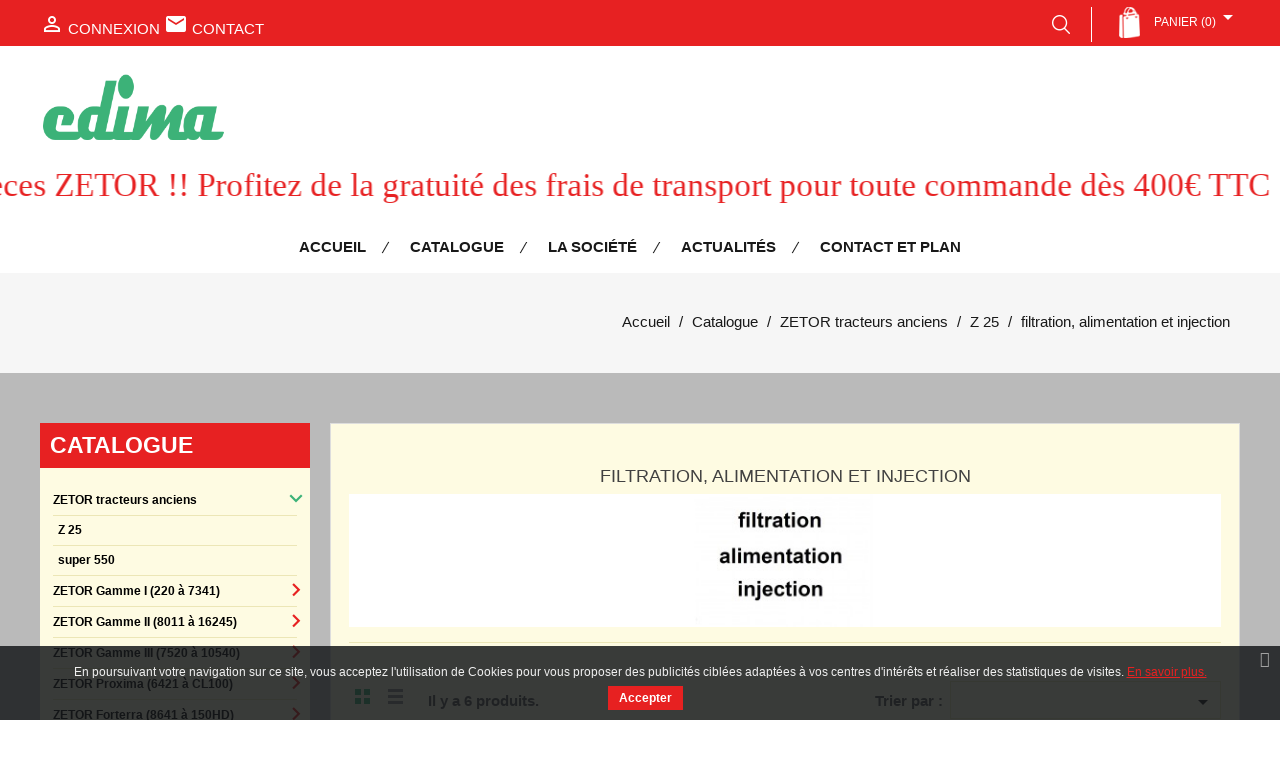

--- FILE ---
content_type: text/html; charset=utf-8
request_url: https://www.edima-67.com/1631-fil
body_size: 24909
content:
<!doctype html>

<html lang="fr">



  <head>

    

      
<meta charset="utf-8">


<meta http-equiv="x-ua-compatible" content="ie=edge">



  <title>filtration, alimentation et injection</title>
  <meta name="description" content="">
  <meta name="keywords" content="">
        <link rel="canonical" href="https://www.edima-67.com/1631-fil">
  


<meta name="viewport" content="width=device-width, initial-scale=1">



<link rel="icon" type="image/vnd.microsoft.icon" href="/img/favicon.ico?1555315192">
<link rel="shortcut icon" type="image/x-icon" href="/img/favicon.ico?1555315192">


<!-- Templatemela added -->

<link href="https://fonts.googleapis.com/css?family=Raleway:200,300,400,500,600,700,900" rel="stylesheet" type="text/css" media="all"> 

<link href="https://fonts.googleapis.com/css?family=Playfair+Display:400,400i,700,700i,900,900i" rel="stylesheet" type="text/css" media="all"> 


    <link rel="stylesheet" href="https://www.edima-67.com/themes/edima-67.com_V2/assets/cache/theme-6d2d8d118.css" type="text/css" media="all">



  <link rel="stylesheet" href="/themes/edima-67.com_V2/assets/css/animate.css" type="text/css" >


  


  <script type="text/javascript">
        var prestashop = {"cart":{"products":[],"totals":{"total":{"type":"total","label":"Total","amount":0,"value":"0,00\u00a0\u20ac"},"total_including_tax":{"type":"total","label":"Total TTC","amount":0,"value":"0,00\u00a0\u20ac"},"total_excluding_tax":{"type":"total","label":"Total HT :","amount":0,"value":"0,00\u00a0\u20ac"}},"subtotals":{"products":{"type":"products","label":"Sous-total","amount":0,"value":"0,00\u00a0\u20ac"},"discounts":null,"shipping":{"type":"shipping","label":"Livraison","amount":0,"value":"gratuit"},"tax":null},"products_count":0,"summary_string":"0 articles","vouchers":{"allowed":1,"added":[]},"discounts":[],"minimalPurchase":30,"minimalPurchaseRequired":"Un montant total minimum de 30,00\u00a0\u20acs HT est requis pour valider votre commande. Le montant actuel de votre commande est de 0,00\u00a0\u20ac HT."},"currency":{"name":"euro","iso_code":"EUR","iso_code_num":"978","sign":"\u20ac"},"customer":{"lastname":null,"firstname":null,"email":null,"birthday":null,"newsletter":null,"newsletter_date_add":null,"optin":null,"website":null,"company":null,"siret":null,"ape":null,"is_logged":false,"gender":{"type":null,"name":null},"addresses":[]},"language":{"name":"Fran\u00e7ais (French)","iso_code":"fr","locale":"fr-FR","language_code":"fr","is_rtl":"0","date_format_lite":"d\/m\/Y","date_format_full":"d\/m\/Y H:i:s","id":1},"page":{"title":"","canonical":"https:\/\/www.edima-67.com\/1631-fil","meta":{"title":"filtration, alimentation et injection","description":"","keywords":"","robots":"index"},"page_name":"category","body_classes":{"lang-fr":true,"lang-rtl":false,"country-FR":true,"currency-EUR":true,"layout-left-column":true,"page-category":true,"tax-display-enabled":true,"category-id-1631":true,"category-filtration, alimentation et injection":true,"category-id-parent-529":true,"category-depth-level-4":true},"admin_notifications":[],"id_categ":1631},"shop":{"name":"Vente de pi\u00e8ces d\u00e9tach\u00e9es ZETOR : SAS EDIMA","logo":"\/img\/vente-de-pieces-detachees-zetor-sas-edima-logo-1555315192.jpg","stores_icon":"\/img\/logo_stores.png","favicon":"\/img\/favicon.ico"},"urls":{"base_url":"https:\/\/www.edima-67.com\/","current_url":"https:\/\/www.edima-67.com\/1631-fil","shop_domain_url":"https:\/\/www.edima-67.com","img_ps_url":"https:\/\/www.edima-67.com\/img\/","img_cat_url":"https:\/\/www.edima-67.com\/img\/c\/","img_lang_url":"https:\/\/www.edima-67.com\/img\/l\/","img_prod_url":"https:\/\/www.edima-67.com\/img\/p\/","img_manu_url":"https:\/\/www.edima-67.com\/img\/m\/","img_sup_url":"https:\/\/www.edima-67.com\/img\/su\/","img_ship_url":"https:\/\/www.edima-67.com\/img\/s\/","img_store_url":"https:\/\/www.edima-67.com\/img\/st\/","img_col_url":"https:\/\/www.edima-67.com\/img\/co\/","img_url":"https:\/\/www.edima-67.com\/themes\/edima-67.com_V2\/assets\/img\/","css_url":"https:\/\/www.edima-67.com\/themes\/edima-67.com_V2\/assets\/css\/","js_url":"https:\/\/www.edima-67.com\/themes\/edima-67.com_V2\/assets\/js\/","pic_url":"https:\/\/www.edima-67.com\/upload\/","pages":{"address":"https:\/\/www.edima-67.com\/addresse","addresses":"https:\/\/www.edima-67.com\/addresses","authentication":"https:\/\/www.edima-67.com\/authentication","cart":"https:\/\/www.edima-67.com\/panier","category":"https:\/\/www.edima-67.com\/index.php?controller=category","cms":"https:\/\/www.edima-67.com\/index.php?controller=cms","contact":"https:\/\/www.edima-67.com\/nous-contacter","discount":"https:\/\/www.edima-67.com\/discount","guest_tracking":"https:\/\/www.edima-67.com\/guest-tracking","history":"https:\/\/www.edima-67.com\/historique-commendes","identity":"https:\/\/www.edima-67.com\/identite","index":"https:\/\/www.edima-67.com\/","my_account":"https:\/\/www.edima-67.com\/mon-compte","order_confirmation":"https:\/\/www.edima-67.com\/index.php?controller=order-confirmation","order_detail":"https:\/\/www.edima-67.com\/index.php?controller=order-detail","order_follow":"https:\/\/www.edima-67.com\/ordre-suivre","order":"https:\/\/www.edima-67.com\/Commande","order_return":"https:\/\/www.edima-67.com\/index.php?controller=order-return","order_slip":"https:\/\/www.edima-67.com\/bon-commande","pagenotfound":"https:\/\/www.edima-67.com\/page-introuvable","password":"https:\/\/www.edima-67.com\/mot-passe-oublie","pdf_invoice":"https:\/\/www.edima-67.com\/index.php?controller=pdf-invoice","pdf_order_return":"https:\/\/www.edima-67.com\/index.php?controller=pdf-order-return","pdf_order_slip":"https:\/\/www.edima-67.com\/index.php?controller=pdf-order-slip","prices_drop":"https:\/\/www.edima-67.com\/promotions","product":"https:\/\/www.edima-67.com\/index.php?controller=product","search":"https:\/\/www.edima-67.com\/chercher","sitemap":"https:\/\/www.edima-67.com\/sitemap","stores":"https:\/\/www.edima-67.com\/magasins","supplier":"https:\/\/www.edima-67.com\/fournisseuses","register":"https:\/\/www.edima-67.com\/authentication?create_account=1","order_login":"https:\/\/www.edima-67.com\/Commande?login=1"},"alternative_langs":{"fr":"https:\/\/www.edima-67.com\/1631-fil"},"theme_assets":"\/themes\/edima-67.com_V2\/assets\/","actions":{"logout":"https:\/\/www.edima-67.com\/?mylogout="},"no_picture_image":{"bySize":{"cart_default":{"url":"https:\/\/www.edima-67.com\/img\/p\/fr-default-cart_default.jpg","width":80,"height":90},"small_default":{"url":"https:\/\/www.edima-67.com\/img\/p\/fr-default-small_default.jpg","width":98,"height":98},"home_default":{"url":"https:\/\/www.edima-67.com\/img\/p\/fr-default-home_default.jpg","width":285,"height":329},"medium_default":{"url":"https:\/\/www.edima-67.com\/img\/p\/fr-default-medium_default.jpg","width":452,"height":452},"large_default":{"url":"https:\/\/www.edima-67.com\/img\/p\/fr-default-large_default.jpg","width":1000,"height":1000}},"small":{"url":"https:\/\/www.edima-67.com\/img\/p\/fr-default-cart_default.jpg","width":80,"height":90},"medium":{"url":"https:\/\/www.edima-67.com\/img\/p\/fr-default-home_default.jpg","width":285,"height":329},"large":{"url":"https:\/\/www.edima-67.com\/img\/p\/fr-default-large_default.jpg","width":1000,"height":1000},"legend":""}},"configuration":{"display_taxes_label":true,"is_catalog":false,"show_prices":true,"opt_in":{"partner":false},"quantity_discount":{"type":"discount","label":"Remise"},"voucher_enabled":1,"return_enabled":0},"field_required":[],"breadcrumb":{"links":[{"title":"Accueil","url":"https:\/\/www.edima-67.com\/"},{"title":"Catalogue","url":"https:\/\/www.edima-67.com\/1-catalogue"},{"title":"ZETOR tracteurs anciens","url":"https:\/\/www.edima-67.com\/528-zetor-tracteurs-anciens"},{"title":"Z 25","url":"https:\/\/www.edima-67.com\/529-z-25"},{"title":"filtration, alimentation et injection","url":"https:\/\/www.edima-67.com\/1631-fil"}],"count":5},"link":{"protocol_link":"https:\/\/","protocol_content":"https:\/\/"},"time":1766112040,"static_token":"70ee2d072fb4eb4dc12f75c9fe5b5599","token":"ccbd92665d289f5afc56d0daa9cd3500"};
      </script>



  <link href="https://fonts.googleapis.com/css?family=4" rel="stylesheet" type="text/css" media="all">


<script type="text/javascript">
    var cb_settings = {
        cb_bg_color:"rgba(23, 25, 28, 0.85)",
        cb_font_style:"4",
        cb_text_color:"#efefef",
        cb_inf_text_color:"#25B9D7",
        cb_loop:"1",
        cb_font_size:"12",
        cb_button_bg_color:"#25B9D7",
        cb_button_bg_color_hover:"#1e94ab",
        cb_button_text_color:"#ffffff",
    };

    var cb_cms_url = "https://www.edima-67.com/content/2-mentions-legales";
    var cb_position = "bottom";
    var cb_text = "En poursuivant votre navigation sur ce site, vous acceptez l&#039;utilisation de Cookies pour vous proposer des publicités ciblées adaptées à vos centres d&#039;intérêts et réaliser des statistiques de visites.";
    var cb_link_text = "En savoir plus.";
    var cd_button_text = "Accepter";
</script>


			<script type="text/javascript">
				(window.gaDevIds=window.gaDevIds||[]).push('d6YPbH');
				(function(i,s,o,g,r,a,m){i['GoogleAnalyticsObject']=r;i[r]=i[r]||function(){
				(i[r].q=i[r].q||[]).push(arguments)},i[r].l=1*new Date();a=s.createElement(o),
				m=s.getElementsByTagName(o)[0];a.async=1;a.src=g;m.parentNode.insertBefore(a,m)
				})(window,document,'script','//www.google-analytics.com/analytics.js','ga');
				ga('create', 'G-GHBV8M6DLE', 'auto');
				ga('require', 'ec');</script><script type="text/javascript">
   var abfd_url = "https://www.edima-67.com/module/amountbeforefreedelivery/ajax";
</script>




    

  </head>



  <body id="category" class="lang-fr country-fr currency-eur layout-left-column page-category tax-display-enabled category-id-1631 category-filtration-alimentation-et-injection category-id-parent-529 category-depth-level-4"  data-id_categ="1631">





    

    

    



    <main>

      

        
      

      <header id="header">

        

              
    <div class="header-banner">
        
    </div>
    

    
    <nav class="header-nav">
        <div class="container">

            <div class="hidden-md-down">
                <div class="left-nav">
                    <div id="_desktop_user_info">
  <div class="user-info">
          <a
        href="https://www.edima-67.com/mon-compte"
        title="Identifiez-vous"
        rel="nofollow"
      >
        <i class="material-icons">&#xE7FF;</i>
        <span class="hidden-md-down">Connexion</span>
      </a>
        <a class="contact" href="/nous-contacter" rel="nofollow" title="Contact"> 
      <i class="material-icons msg">&#xe159;</i>
      <span class="hidden-md-down">Contact</span></a>
  </div></div>
                </div>

                <div class="right-nav">
                    <!-- Block search module TOP -->
<div class="search-icon"></div>
<div id="search_widget" class="col-lg-4 col-md-5 col-sm-12 search-widget" data-search-controller-url="//www.edima-67.com/chercher">
	<form method="get" action="//www.edima-67.com/chercher">
		<input type="hidden" name="controller" value="search">
		<div class="type-search">
			<label>Rechercher une r&eacute;f&eacute;rence exacte</label>
			<input type="checkbox" name="type_search" value="1">
		</div>
		<input type="text" name="s" value="" placeholder="Rechercher" aria-label="Rechercher">
		<button type="submit">
			<i class="material-icons search">&#xE8B6;</i>
		</button>
	</form>
</div>
<!-- /Block search module TOP -->
<div id="_desktop_cart">
  <div class="blockcart cart-preview inactive" data-refresh-url="//www.edima-67.com/module/ps_shoppingcart/ajax">
    <div class="header blockcart-header dropdown js-dropdown">
	 
		<a rel="nofollow" href="//www.edima-67.com/panier?action=show" > 
			<i class="material-icons shopping-cart">shopping_cart</i>
			<span class="hidden-md-down">Panier</span>
			<span class="cart-products-count">(0) </span>
			<i class="material-icons expand-more">&#xE5C5;</i>
		</a>
		 		
	      </div>
  </div>
</div>

                </div>
            </div>

            <div class="hidden-lg-up text-xs-center mobile">
                <div class="top-logo" id="_mobile_logo"></div>
                <div class="pull-xs-left" id="menu-icon">
                    <i class="material-icons menu-open">&#xE5D2;</i>
                    <i class="material-icons menu-close">&#xE5CD;</i>
                </div>
                <div class="pull-xs-right" id="_mobile_cart"></div>
                <div class="pull-xs-right" id="_mobile_user_info"></div>

                <div class="clearfix"></div>
            </div>

        </div>
    </nav>
    

    
            <div class="header-top">
            <div class="container">
                <div class="header_logo hidden-md-down" id="_desktop_logo">
                    <div class="row ">
                        <div class="col-lg-12">
                            <a href="https://www.edima-67.com/">
                                <img class="logo img-responsive" src="/img/vente-de-pieces-detachees-zetor-sas-edima-logo-1555315192.jpg" alt="Vente de pièces détachées ZETOR : SAS EDIMA">
                            </a>
                        </div>  
                    </div>
                </div>
            </div>
            <div class="bloc-marquee">
                <div class="marquee-rtl defileParent"> <p>Bienvenue sur notre site de vente de pièces ZETOR !! Profitez de la gratuité des frais de transport pour toute commande dès 400€ TTC !!</p></div>
            </div> 
            
            <div class="container">
                <div id="_desktop_cart">
  <div class="blockcart cart-preview inactive" data-refresh-url="//www.edima-67.com/module/ps_shoppingcart/ajax">
    <div class="header blockcart-header dropdown js-dropdown">
	 
		<a rel="nofollow" href="//www.edima-67.com/panier?action=show" > 
			<i class="material-icons shopping-cart">shopping_cart</i>
			<span class="hidden-md-down">Panier</span>
			<span class="cart-products-count">(0) </span>
			<i class="material-icons expand-more">&#xE5C5;</i>
		</a>
		 		
	      </div>
  </div>
</div>


<div class="main-menu">
<div class="menu container col-lg-8 col-md-7 js-top-menu position-static hidden-md-down" id="_desktop_top_menu">
    
          <ul class="top-menu" id="top-menu" data-depth="0">
                    <li class="link" id="lnk-accueil">
                          <a
                class="dropdown-item"
                href="https://www.edima-67.com" data-depth="0"
                              >
                                Accueil
              </a>
                          </li>
                    <li class="link" id="lnk-catalogue">
                          <a
                class="dropdown-item"
                href="https://www.edima-67.com/1-catalogue" data-depth="0"
                              >
                                Catalogue
              </a>
                          </li>
                    <li class="link" id="lnk-la-societe">
                          <a
                class="dropdown-item"
                href="https://www.edima-67.com/content/7-la-societe" data-depth="0"
                              >
                                La société
              </a>
                          </li>
                    <li class="link" id="lnk-actualites">
                          <a
                class="dropdown-item"
                href="https://www.edima-67.com/actualites.html" data-depth="0"
                              >
                                Actualités
              </a>
                          </li>
                    <li class="link" id="lnk-contact-et-plan">
                          <a
                class="dropdown-item"
                href="https://www.edima-67.com/nous-contacter" data-depth="0"
                              >
                                Contact et plan
              </a>
                          </li>
              </ul>
    
    <div class="clearfix"></div>
</div>
</div><!-- Block search module TOP -->
<div class="search-icon"></div>
<div id="search_widget" class="col-lg-4 col-md-5 col-sm-12 search-widget" data-search-controller-url="//www.edima-67.com/chercher">
	<form method="get" action="//www.edima-67.com/chercher">
		<input type="hidden" name="controller" value="search">
		<div class="type-search">
			<label>Rechercher une r&eacute;f&eacute;rence exacte</label>
			<input type="checkbox" name="type_search" value="1">
		</div>
		<input type="text" name="s" value="" placeholder="Rechercher" aria-label="Rechercher">
		<button type="submit">
			<i class="material-icons search">&#xE8B6;</i>
		</button>
	</form>
</div>
<!-- /Block search module TOP -->

                <div id="mobile_top_menu_wrapper" class="row hidden-lg-up" style="display:none;">
                    <div class="js-top-menu mobile" id="_mobile_top_menu"></div>
                    <div class="js-top-menu-bottom">
                        <div id="_mobile_currency_selector"></div>
                        <div id="_mobile_language_selector"></div>
                        <div id="_mobile_contact_link"></div>
                    </div>
                </div>
            </div>
        </div>
        
    

        

      </header>

      

        
<aside id="notifications">
  <div class="container">
    
    
    
      </div>
</aside>

      

    



	  

		<nav data-depth="5" class="breadcrumb hidden-sm-down">
   <div class="container">
  <ol itemscope itemtype="http://schema.org/BreadcrumbList">
          
      <li itemprop="itemListElement" itemscope itemtype="http://schema.org/ListItem">
        <a itemprop="item" href="https://www.edima-67.com/">
          <span itemprop="name">Accueil</span>
        </a>
        <meta itemprop="position" content="1">
      </li>
      
          
      <li itemprop="itemListElement" itemscope itemtype="http://schema.org/ListItem">
        <a itemprop="item" href="https://www.edima-67.com/1-catalogue">
          <span itemprop="name">Catalogue</span>
        </a>
        <meta itemprop="position" content="2">
      </li>
      
          
      <li itemprop="itemListElement" itemscope itemtype="http://schema.org/ListItem">
        <a itemprop="item" href="https://www.edima-67.com/528-zetor-tracteurs-anciens">
          <span itemprop="name">ZETOR tracteurs anciens</span>
        </a>
        <meta itemprop="position" content="3">
      </li>
      
          
      <li itemprop="itemListElement" itemscope itemtype="http://schema.org/ListItem">
        <a itemprop="item" href="https://www.edima-67.com/529-z-25">
          <span itemprop="name">Z 25</span>
        </a>
        <meta itemprop="position" content="4">
      </li>
      
          
      <li itemprop="itemListElement" itemscope itemtype="http://schema.org/ListItem">
        <a itemprop="item" href="https://www.edima-67.com/1631-fil">
          <span itemprop="name">filtration, alimentation et injection</span>
        </a>
        <meta itemprop="position" content="5">
      </li>
      
      </ol>
  </div>
</nav>

	  

			

	  <section id="wrapper">

   

    
      <div class="container">

      		  

          <div id="columns_inner">

		  

            <div id="left-column" class="col-xs-12 col-sm-4 col-md-3">

              
                





<div class="block-categories block">

   <h4 class="block_title hidden-md-down">

   		<a href="/1-Catalogue">Catalogue</a>

   </h4>

   <h4 class="block_title hidden-lg-up" data-target="#block_categories_toggle" data-toggle="collapse">

		  <a class="res-cat" href="/1-Catalogue">Catalogue</a>

		<span class="pull-xs-right">

		  <span class="navbar-toggler collapse-icons">

			<i class="material-icons add">&#xE145;</i>

			<i class="material-icons remove">&#xE14C;</i>

		  </span>

		</span>

	</h4>

   <div id="block_categories_toggle" class="block_content collapse">

	   <ul class="category-top-menu">

		<li>

  <ul class="category-sub-menu"><li id="categoryitem-528" class="categorycollapse  "  data-depth="0"><a href="https://www.edima-67.com/528-zetor-tracteurs-anciens">ZETOR tracteurs anciens</a><div class="navbar-toggler collapse-icons" data-toggle="collapse" data-target="#exCollapsingNavbar528"><i class="material-icons add">&#xE315;</i><i class="material-icons remove">&#xE313;</i></div><div class="collapse" id="exCollapsingNavbar528">

  <ul class="category-sub-menu"><li id="categoryitem-529" class="categorycollapse   hidden-subcateg "  data-depth="1"><a class="category-sub-link" href="https://www.edima-67.com/529-z-25">Z 25</a><span class="arrows" data-toggle="collapse" data-target="#exCollapsingNavbar529"><i class="material-icons arrow-right">&#xE315;</i><i class="material-icons arrow-down">&#xE313;</i></span><div class="collapse" id="exCollapsingNavbar529">

  <ul class="category-sub-menu"><li id="categoryitem-1629" class="  "  data-depth="2"><a class="category-sub-link" href="https://www.edima-67.com/1629-mot">moteur</a></li><li id="categoryitem-1630" class="  "  data-depth="2"><a class="category-sub-link" href="https://www.edima-67.com/1630-ref">refroidissement</a></li><li id="categoryitem-1631" class="  "  data-depth="2"><a class="category-sub-link" href="https://www.edima-67.com/1631-fil">filtration, alimentation et injection</a></li><li id="categoryitem-1632" class="  "  data-depth="2"><a class="category-sub-link" href="https://www.edima-67.com/1632-em">embrayage</a></li><li id="categoryitem-1633" class="  "  data-depth="2"><a class="category-sub-link" href="https://www.edima-67.com/1633-boite-de-vitesses-et-pont-arriere">boîte de vitesses et pont arrière</a></li><li id="categoryitem-1634" class="  "  data-depth="2"><a class="category-sub-link" href="https://www.edima-67.com/1634-freins">freins</a></li><li id="categoryitem-1635" class="  "  data-depth="2"><a class="category-sub-link" href="https://www.edima-67.com/1635-hydraulique-et-relevage">hydraulique et relevage</a></li><li id="categoryitem-1636" class="  "  data-depth="2"><a class="category-sub-link" href="https://www.edima-67.com/1636-cabine-carrosserie-et-accessoires">cabine, carrosserie et accessoires</a></li><li id="categoryitem-1637" class="  "  data-depth="2"><a class="category-sub-link" href="https://www.edima-67.com/1637-electricite">électricité</a></li><li id="categoryitem-1638" class="  "  data-depth="2"><a class="category-sub-link" href="https://www.edima-67.com/1638-direction-et-essieu-avant-">direction et essieu avant </a></li></ul>
</div></li><li id="categoryitem-981" class="  "  data-depth="1"><a class="category-sub-link" href="https://www.edima-67.com/981-super-550">super 550</a></li></ul>
</div></li><li id="categoryitem-12" class="categorycollapse  "  data-depth="0"><a href="https://www.edima-67.com/12-zetor-gamme-i-220-a-7341">ZETOR Gamme I (220 à 7341)</a><div class="navbar-toggler collapse-icons" data-toggle="collapse" data-target="#exCollapsingNavbar12"><i class="material-icons add">&#xE315;</i><i class="material-icons remove">&#xE313;</i></div><div class="collapse" id="exCollapsingNavbar12">

  <ul class="category-sub-menu"><li id="categoryitem-169" class="categorycollapse  "  data-depth="1"><a class="category-sub-link" href="https://www.edima-67.com/169-serie-100-220-330-440">série 100 (220, 330, 440)</a><span class="arrows" data-toggle="collapse" data-target="#exCollapsingNavbar169"><i class="material-icons arrow-right">&#xE315;</i><i class="material-icons arrow-down">&#xE313;</i></span><div class="collapse" id="exCollapsingNavbar169">

  <ul class="category-sub-menu"><li id="categoryitem-170" class="categorycollapse   hidden-subcateg "  data-depth="2"><a class="category-sub-link" href="https://www.edima-67.com/170-220-2011">220, 2011</a><span class="arrows" data-toggle="collapse" data-target="#exCollapsingNavbar170"><i class="material-icons arrow-right">&#xE315;</i><i class="material-icons arrow-down">&#xE313;</i></span><div class="collapse" id="exCollapsingNavbar170">

  <ul class="category-sub-menu"><li id="categoryitem-175" class="  "  data-depth="3"><a class="category-sub-link" href="https://www.edima-67.com/175-moteur">moteur</a></li><li id="categoryitem-176" class="  "  data-depth="3"><a class="category-sub-link" href="https://www.edima-67.com/176-r">Refroidissement</a></li><li id="categoryitem-903" class="  "  data-depth="3"><a class="category-sub-link" href="https://www.edima-67.com/903-a">Alimentation et injection</a></li><li id="categoryitem-177" class="  "  data-depth="3"><a class="category-sub-link" href="https://www.edima-67.com/177-filtration-et-echappement">Filtration et échappement</a></li><li id="categoryitem-178" class="  "  data-depth="3"><a class="category-sub-link" href="https://www.edima-67.com/178-e">Embrayage</a></li><li id="categoryitem-179" class="  "  data-depth="3"><a class="category-sub-link" href="https://www.edima-67.com/179-b">Boite de vitesses, pont arrière</a></li><li id="categoryitem-180" class="  "  data-depth="3"><a class="category-sub-link" href="https://www.edima-67.com/180-f">Freinage</a></li><li id="categoryitem-182" class="  "  data-depth="3"><a class="category-sub-link" href="https://www.edima-67.com/182-hydraulique-et-attelage">Hydraulique et attelage</a></li><li id="categoryitem-183" class="  "  data-depth="3"><a class="category-sub-link" href="https://www.edima-67.com/183-c">Cabine, carrosserie, acc.</a></li><li id="categoryitem-184" class="  "  data-depth="3"><a class="category-sub-link" href="https://www.edima-67.com/184-e">Electricité</a></li><li id="categoryitem-185" class="  "  data-depth="3"><a class="category-sub-link" href="https://www.edima-67.com/185-d">Direction, pont avant</a></li></ul>
</div></li><li id="categoryitem-172" class="categorycollapse   hidden-subcateg "  data-depth="2"><a class="category-sub-link" href="https://www.edima-67.com/172-330-3011">330, 3011</a><span class="arrows" data-toggle="collapse" data-target="#exCollapsingNavbar172"><i class="material-icons arrow-right">&#xE315;</i><i class="material-icons arrow-down">&#xE313;</i></span><div class="collapse" id="exCollapsingNavbar172">

  <ul class="category-sub-menu"><li id="categoryitem-186" class="  "  data-depth="3"><a class="category-sub-link" href="https://www.edima-67.com/186-m">Moteur</a></li><li id="categoryitem-187" class="  "  data-depth="3"><a class="category-sub-link" href="https://www.edima-67.com/187-r">Refroidissement</a></li><li id="categoryitem-906" class="  "  data-depth="3"><a class="category-sub-link" href="https://www.edima-67.com/906-a">Alimentation et injection</a></li><li id="categoryitem-188" class="  "  data-depth="3"><a class="category-sub-link" href="https://www.edima-67.com/188-filtration-et-echappement">Filtration et échappement</a></li><li id="categoryitem-189" class="  "  data-depth="3"><a class="category-sub-link" href="https://www.edima-67.com/189-e">Embrayage</a></li><li id="categoryitem-190" class="  "  data-depth="3"><a class="category-sub-link" href="https://www.edima-67.com/190-b">Boite de vitesses, pont arrière</a></li><li id="categoryitem-191" class="  "  data-depth="3"><a class="category-sub-link" href="https://www.edima-67.com/191-f">Freinage</a></li><li id="categoryitem-192" class="  "  data-depth="3"><a class="category-sub-link" href="https://www.edima-67.com/192-hydraulique-et-attelage">Hydraulique et attelage</a></li><li id="categoryitem-193" class="  "  data-depth="3"><a class="category-sub-link" href="https://www.edima-67.com/193-c">Cabine, carrosserie, acc.</a></li><li id="categoryitem-194" class="  "  data-depth="3"><a class="category-sub-link" href="https://www.edima-67.com/194-e">Electricité</a></li><li id="categoryitem-195" class="  "  data-depth="3"><a class="category-sub-link" href="https://www.edima-67.com/195-d">Direction, essieu avant et pont avant</a></li></ul>
</div></li><li id="categoryitem-173" class="categorycollapse   hidden-subcateg "  data-depth="2"><a class="category-sub-link" href="https://www.edima-67.com/173-440-4011">440, 4011</a><span class="arrows" data-toggle="collapse" data-target="#exCollapsingNavbar173"><i class="material-icons arrow-right">&#xE315;</i><i class="material-icons arrow-down">&#xE313;</i></span><div class="collapse" id="exCollapsingNavbar173">

  <ul class="category-sub-menu"><li id="categoryitem-196" class="  "  data-depth="3"><a class="category-sub-link" href="https://www.edima-67.com/196-m">Moteur</a></li><li id="categoryitem-198" class="  "  data-depth="3"><a class="category-sub-link" href="https://www.edima-67.com/198-r">Refroidissement</a></li><li id="categoryitem-909" class="  "  data-depth="3"><a class="category-sub-link" href="https://www.edima-67.com/909-a">Alimentation et injection</a></li><li id="categoryitem-199" class="  "  data-depth="3"><a class="category-sub-link" href="https://www.edima-67.com/199-filtration-et-echappement">Filtration et échappement</a></li><li id="categoryitem-200" class="  "  data-depth="3"><a class="category-sub-link" href="https://www.edima-67.com/200-e">Embrayage</a></li><li id="categoryitem-201" class="  "  data-depth="3"><a class="category-sub-link" href="https://www.edima-67.com/201-b">Boite de vitesses, pont arrière</a></li><li id="categoryitem-204" class="  "  data-depth="3"><a class="category-sub-link" href="https://www.edima-67.com/204-f">Freinage</a></li><li id="categoryitem-202" class="  "  data-depth="3"><a class="category-sub-link" href="https://www.edima-67.com/202-hydraulique-et-attelage">Hydraulique et attelage</a></li><li id="categoryitem-205" class="  "  data-depth="3"><a class="category-sub-link" href="https://www.edima-67.com/205-c">Cabine, carrosserie, acc.</a></li><li id="categoryitem-206" class="  "  data-depth="3"><a class="category-sub-link" href="https://www.edima-67.com/206-e">Electricité</a></li><li id="categoryitem-207" class="  "  data-depth="3"><a class="category-sub-link" href="https://www.edima-67.com/207-d">Direction, essieu avant et pont avant</a></li></ul>
</div></li></ul>
</div></li><li id="categoryitem-208" class="categorycollapse  "  data-depth="1"><a class="category-sub-link" href="https://www.edima-67.com/208-serie-5-2511-3511-4511-5511">série 5  (2511, 3511, 4511, 5511)</a><span class="arrows" data-toggle="collapse" data-target="#exCollapsingNavbar208"><i class="material-icons arrow-right">&#xE315;</i><i class="material-icons arrow-down">&#xE313;</i></span><div class="collapse" id="exCollapsingNavbar208">

  <ul class="category-sub-menu"><li id="categoryitem-209" class="categorycollapse   hidden-subcateg "  data-depth="2"><a class="category-sub-link" href="https://www.edima-67.com/209-2511">2511</a><span class="arrows" data-toggle="collapse" data-target="#exCollapsingNavbar209"><i class="material-icons arrow-right">&#xE315;</i><i class="material-icons arrow-down">&#xE313;</i></span><div class="collapse" id="exCollapsingNavbar209">

  <ul class="category-sub-menu"><li id="categoryitem-213" class="  "  data-depth="3"><a class="category-sub-link" href="https://www.edima-67.com/213-m">Moteur</a></li><li id="categoryitem-214" class="  "  data-depth="3"><a class="category-sub-link" href="https://www.edima-67.com/214-r">Refroidissement</a></li><li id="categoryitem-215" class="  "  data-depth="3"><a class="category-sub-link" href="https://www.edima-67.com/215-alimentation-et-injection">Alimentation et injection</a></li><li id="categoryitem-1876" class="   hidden-subcateg "  data-depth="3"><a class="category-sub-link" href="https://www.edima-67.com/1876-filtration-et-echappement">Filtration et échappement</a></li><li id="categoryitem-216" class="  "  data-depth="3"><a class="category-sub-link" href="https://www.edima-67.com/216-e">Embrayage</a></li><li id="categoryitem-217" class="  "  data-depth="3"><a class="category-sub-link" href="https://www.edima-67.com/217-b">Boite de vitesses, pont arrière</a></li><li id="categoryitem-218" class="  "  data-depth="3"><a class="category-sub-link" href="https://www.edima-67.com/218-f">Freinage</a></li><li id="categoryitem-219" class="  "  data-depth="3"><a class="category-sub-link" href="https://www.edima-67.com/219-h">Hydraulique et relevage</a></li><li id="categoryitem-220" class="  "  data-depth="3"><a class="category-sub-link" href="https://www.edima-67.com/220-c">Cabine, carrosserie, acc.</a></li><li id="categoryitem-221" class="  "  data-depth="3"><a class="category-sub-link" href="https://www.edima-67.com/221-e">Electricité</a></li><li id="categoryitem-222" class="  "  data-depth="3"><a class="category-sub-link" href="https://www.edima-67.com/222-d">Direction, essieu avant et pont avant</a></li></ul>
</div></li><li id="categoryitem-210" class="categorycollapse   hidden-subcateg "  data-depth="2"><a class="category-sub-link" href="https://www.edima-67.com/210-3511">3511</a><span class="arrows" data-toggle="collapse" data-target="#exCollapsingNavbar210"><i class="material-icons arrow-right">&#xE315;</i><i class="material-icons arrow-down">&#xE313;</i></span><div class="collapse" id="exCollapsingNavbar210">

  <ul class="category-sub-menu"><li id="categoryitem-223" class="  "  data-depth="3"><a class="category-sub-link" href="https://www.edima-67.com/223-m">Moteur</a></li><li id="categoryitem-224" class="  "  data-depth="3"><a class="category-sub-link" href="https://www.edima-67.com/224-r">Refroidissement</a></li><li id="categoryitem-893" class="  "  data-depth="3"><a class="category-sub-link" href="https://www.edima-67.com/893-alimentation-et-injection">Alimentation et injection</a></li><li id="categoryitem-225" class="  "  data-depth="3"><a class="category-sub-link" href="https://www.edima-67.com/225-filtration-et-echappement">Filtration et échappement</a></li><li id="categoryitem-226" class="  "  data-depth="3"><a class="category-sub-link" href="https://www.edima-67.com/226-e">Embrayage</a></li><li id="categoryitem-227" class="  "  data-depth="3"><a class="category-sub-link" href="https://www.edima-67.com/227-boite-de-vitesses-et-pont-arriere">Boite de vitesses et pont arrière</a></li><li id="categoryitem-228" class="  "  data-depth="3"><a class="category-sub-link" href="https://www.edima-67.com/228-f">Freinage</a></li><li id="categoryitem-229" class="  "  data-depth="3"><a class="category-sub-link" href="https://www.edima-67.com/229-h">Hydraulique et relevage</a></li><li id="categoryitem-230" class="  "  data-depth="3"><a class="category-sub-link" href="https://www.edima-67.com/230-c">Cabine, carrosserie, acc.</a></li><li id="categoryitem-231" class="  "  data-depth="3"><a class="category-sub-link" href="https://www.edima-67.com/231-e">Electricité</a></li><li id="categoryitem-232" class="  "  data-depth="3"><a class="category-sub-link" href="https://www.edima-67.com/232-d">Direction, essieu avant et pont avant</a></li></ul>
</div></li><li id="categoryitem-211" class="categorycollapse   hidden-subcateg "  data-depth="2"><a class="category-sub-link" href="https://www.edima-67.com/211-4511">4511</a><span class="arrows" data-toggle="collapse" data-target="#exCollapsingNavbar211"><i class="material-icons arrow-right">&#xE315;</i><i class="material-icons arrow-down">&#xE313;</i></span><div class="collapse" id="exCollapsingNavbar211">

  <ul class="category-sub-menu"><li id="categoryitem-233" class="  "  data-depth="3"><a class="category-sub-link" href="https://www.edima-67.com/233-m">Moteur</a></li><li id="categoryitem-234" class="  "  data-depth="3"><a class="category-sub-link" href="https://www.edima-67.com/234-r">Refroidissement</a></li><li id="categoryitem-895" class="  "  data-depth="3"><a class="category-sub-link" href="https://www.edima-67.com/895-alimentation-et-injection">Alimentation et injection</a></li><li id="categoryitem-235" class="  "  data-depth="3"><a class="category-sub-link" href="https://www.edima-67.com/235-filtration-et-echappement">Filtration et échappement</a></li><li id="categoryitem-236" class="  "  data-depth="3"><a class="category-sub-link" href="https://www.edima-67.com/236-e">Embrayage</a></li><li id="categoryitem-240" class="  "  data-depth="3"><a class="category-sub-link" href="https://www.edima-67.com/240-b">Boite de vitesses, pont arrière</a></li><li id="categoryitem-237" class="  "  data-depth="3"><a class="category-sub-link" href="https://www.edima-67.com/237-f">Freinage</a></li><li id="categoryitem-238" class="  "  data-depth="3"><a class="category-sub-link" href="https://www.edima-67.com/238-h">Hydraulique et relevage</a></li><li id="categoryitem-239" class="  "  data-depth="3"><a class="category-sub-link" href="https://www.edima-67.com/239-c">Cabine, carrosserie, acc.</a></li><li id="categoryitem-241" class="  "  data-depth="3"><a class="category-sub-link" href="https://www.edima-67.com/241-e">Electricité</a></li><li id="categoryitem-242" class="  "  data-depth="3"><a class="category-sub-link" href="https://www.edima-67.com/242-d">Direction, essieu avant et pont avant</a></li></ul>
</div></li><li id="categoryitem-212" class="categorycollapse   hidden-subcateg "  data-depth="2"><a class="category-sub-link" href="https://www.edima-67.com/212-5511-5545">5511, 5545</a><span class="arrows" data-toggle="collapse" data-target="#exCollapsingNavbar212"><i class="material-icons arrow-right">&#xE315;</i><i class="material-icons arrow-down">&#xE313;</i></span><div class="collapse" id="exCollapsingNavbar212">

  <ul class="category-sub-menu"><li id="categoryitem-243" class="  "  data-depth="3"><a class="category-sub-link" href="https://www.edima-67.com/243-m">Moteur</a></li><li id="categoryitem-244" class="  "  data-depth="3"><a class="category-sub-link" href="https://www.edima-67.com/244-r">Refroidissement</a></li><li id="categoryitem-947" class="  "  data-depth="3"><a class="category-sub-link" href="https://www.edima-67.com/947-a">Alimentation et injection</a></li><li id="categoryitem-245" class="  "  data-depth="3"><a class="category-sub-link" href="https://www.edima-67.com/245-filtration-et-echappement">Filtration et échappement</a></li><li id="categoryitem-246" class="  "  data-depth="3"><a class="category-sub-link" href="https://www.edima-67.com/246-e">Embrayage</a></li><li id="categoryitem-247" class="  "  data-depth="3"><a class="category-sub-link" href="https://www.edima-67.com/247-boite-de-vitesses-et-pont-arriere">Boite de vitesses et pont arrière</a></li><li id="categoryitem-249" class="  "  data-depth="3"><a class="category-sub-link" href="https://www.edima-67.com/249-f">Freinage</a></li><li id="categoryitem-248" class="  "  data-depth="3"><a class="category-sub-link" href="https://www.edima-67.com/248-h">Hydraulique et relevage</a></li><li id="categoryitem-250" class="  "  data-depth="3"><a class="category-sub-link" href="https://www.edima-67.com/250-c">Cabine, carrosserie, acc.</a></li><li id="categoryitem-251" class="  "  data-depth="3"><a class="category-sub-link" href="https://www.edima-67.com/251-e">Electricité</a></li><li id="categoryitem-252" class="  "  data-depth="3"><a class="category-sub-link" href="https://www.edima-67.com/252-d">Direction, essieu avant et pont avant</a></li></ul>
</div></li></ul>
</div></li><li id="categoryitem-253" class="categorycollapse  "  data-depth="1"><a class="category-sub-link" href="https://www.edima-67.com/253-serie-7-471218-57111848-67111848">série 7  (4712/18, 5711/18/48, 6711/18/48)</a><span class="arrows" data-toggle="collapse" data-target="#exCollapsingNavbar253"><i class="material-icons arrow-right">&#xE315;</i><i class="material-icons arrow-down">&#xE313;</i></span><div class="collapse" id="exCollapsingNavbar253">

  <ul class="category-sub-menu"><li id="categoryitem-254" class="categorycollapse   hidden-subcateg "  data-depth="2"><a class="category-sub-link" href="https://www.edima-67.com/254-4712-4718">4712, 4718</a><span class="arrows" data-toggle="collapse" data-target="#exCollapsingNavbar254"><i class="material-icons arrow-right">&#xE315;</i><i class="material-icons arrow-down">&#xE313;</i></span><div class="collapse" id="exCollapsingNavbar254">

  <ul class="category-sub-menu"><li id="categoryitem-257" class="  "  data-depth="3"><a class="category-sub-link" href="https://www.edima-67.com/257-m">Moteur</a></li><li id="categoryitem-258" class="  "  data-depth="3"><a class="category-sub-link" href="https://www.edima-67.com/258-r">Refroidissement</a></li><li id="categoryitem-965" class="  "  data-depth="3"><a class="category-sub-link" href="https://www.edima-67.com/965-alimentation-et-injection">Alimentation et injection</a></li><li id="categoryitem-259" class="  "  data-depth="3"><a class="category-sub-link" href="https://www.edima-67.com/259-filtration-et-echappement">Filtration et échappement</a></li><li id="categoryitem-260" class="  "  data-depth="3"><a class="category-sub-link" href="https://www.edima-67.com/260-e">Embrayage</a></li><li id="categoryitem-261" class="  "  data-depth="3"><a class="category-sub-link" href="https://www.edima-67.com/261-b">Boite de vitesses, pont arrière</a></li><li id="categoryitem-263" class="  "  data-depth="3"><a class="category-sub-link" href="https://www.edima-67.com/263-f">Freinage</a></li><li id="categoryitem-262" class="  "  data-depth="3"><a class="category-sub-link" href="https://www.edima-67.com/262-h">Hydraulique et relevage</a></li><li id="categoryitem-264" class="  "  data-depth="3"><a class="category-sub-link" href="https://www.edima-67.com/264-c">Cabine, carrosserie, acc.</a></li><li id="categoryitem-265" class="  "  data-depth="3"><a class="category-sub-link" href="https://www.edima-67.com/265-e">Electricité</a></li><li id="categoryitem-266" class="  "  data-depth="3"><a class="category-sub-link" href="https://www.edima-67.com/266-d">Direction, essieu avant et pont avant</a></li></ul>
</div></li><li id="categoryitem-255" class="categorycollapse   hidden-subcateg "  data-depth="2"><a class="category-sub-link" href="https://www.edima-67.com/255-5711-5718-5745-5748">5711, 5718, 5745, 5748</a><span class="arrows" data-toggle="collapse" data-target="#exCollapsingNavbar255"><i class="material-icons arrow-right">&#xE315;</i><i class="material-icons arrow-down">&#xE313;</i></span><div class="collapse" id="exCollapsingNavbar255">

  <ul class="category-sub-menu"><li id="categoryitem-267" class="  "  data-depth="3"><a class="category-sub-link" href="https://www.edima-67.com/267-m">Moteur</a></li><li id="categoryitem-268" class="  "  data-depth="3"><a class="category-sub-link" href="https://www.edima-67.com/268-r">Refroidissement</a></li><li id="categoryitem-971" class="  "  data-depth="3"><a class="category-sub-link" href="https://www.edima-67.com/971-al">Alimentation et injection</a></li><li id="categoryitem-269" class="  "  data-depth="3"><a class="category-sub-link" href="https://www.edima-67.com/269-filtration-et-echappement">Filtration et échappement</a></li><li id="categoryitem-270" class="  "  data-depth="3"><a class="category-sub-link" href="https://www.edima-67.com/270-e">Embrayage</a></li><li id="categoryitem-271" class="  "  data-depth="3"><a class="category-sub-link" href="https://www.edima-67.com/271-b">Boite de vitesses, pont arrière</a></li><li id="categoryitem-272" class="  "  data-depth="3"><a class="category-sub-link" href="https://www.edima-67.com/272-f">Freinage</a></li><li id="categoryitem-273" class="  "  data-depth="3"><a class="category-sub-link" href="https://www.edima-67.com/273-h">Hydraulique et relevage</a></li><li id="categoryitem-274" class="  "  data-depth="3"><a class="category-sub-link" href="https://www.edima-67.com/274-c">Cabine, carrosserie, acc.</a></li><li id="categoryitem-275" class="  "  data-depth="3"><a class="category-sub-link" href="https://www.edima-67.com/275-e">Electricité</a></li><li id="categoryitem-276" class="  "  data-depth="3"><a class="category-sub-link" href="https://www.edima-67.com/276-d">Direction, essieu avant et pont avant</a></li></ul>
</div></li><li id="categoryitem-256" class="categorycollapse   hidden-subcateg "  data-depth="2"><a class="category-sub-link" href="https://www.edima-67.com/256-6711-6718-6745-6748">6711, 6718, 6745, 6748</a><span class="arrows" data-toggle="collapse" data-target="#exCollapsingNavbar256"><i class="material-icons arrow-right">&#xE315;</i><i class="material-icons arrow-down">&#xE313;</i></span><div class="collapse" id="exCollapsingNavbar256">

  <ul class="category-sub-menu"><li id="categoryitem-277" class="  "  data-depth="3"><a class="category-sub-link" href="https://www.edima-67.com/277-m">Moteur</a></li><li id="categoryitem-278" class="  "  data-depth="3"><a class="category-sub-link" href="https://www.edima-67.com/278-r">Refroidissement</a></li><li id="categoryitem-977" class="  "  data-depth="3"><a class="category-sub-link" href="https://www.edima-67.com/977-al">Alimentation et injection</a></li><li id="categoryitem-279" class="  "  data-depth="3"><a class="category-sub-link" href="https://www.edima-67.com/279-filtration-et-echappement">Filtration et échappement</a></li><li id="categoryitem-280" class="  "  data-depth="3"><a class="category-sub-link" href="https://www.edima-67.com/280-e">Embrayage</a></li><li id="categoryitem-281" class="  "  data-depth="3"><a class="category-sub-link" href="https://www.edima-67.com/281-b">Boite de vitesses, pont arrière</a></li><li id="categoryitem-282" class="  "  data-depth="3"><a class="category-sub-link" href="https://www.edima-67.com/282-f">Freinage</a></li><li id="categoryitem-283" class="  "  data-depth="3"><a class="category-sub-link" href="https://www.edima-67.com/283-h">Hydraulique et relevage</a></li><li id="categoryitem-284" class="  "  data-depth="3"><a class="category-sub-link" href="https://www.edima-67.com/284-c">Cabine, carrosserie, acc.</a></li><li id="categoryitem-285" class="  "  data-depth="3"><a class="category-sub-link" href="https://www.edima-67.com/285-e">Electricité</a></li><li id="categoryitem-286" class="  "  data-depth="3"><a class="category-sub-link" href="https://www.edima-67.com/286-d">Direction, essieu avant et pont avant</a></li></ul>
</div></li></ul>
</div></li><li id="categoryitem-287" class="categorycollapse  "  data-depth="1"><a class="category-sub-link" href="https://www.edima-67.com/287-serie-9-4911-5911-45-6911-45">série 9 (4911, 5911/45, 6911/45)</a><span class="arrows" data-toggle="collapse" data-target="#exCollapsingNavbar287"><i class="material-icons arrow-right">&#xE315;</i><i class="material-icons arrow-down">&#xE313;</i></span><div class="collapse" id="exCollapsingNavbar287">

  <ul class="category-sub-menu"><li id="categoryitem-288" class="categorycollapse   hidden-subcateg "  data-depth="2"><a class="category-sub-link" href="https://www.edima-67.com/288-4911">4911</a><span class="arrows" data-toggle="collapse" data-target="#exCollapsingNavbar288"><i class="material-icons arrow-right">&#xE315;</i><i class="material-icons arrow-down">&#xE313;</i></span><div class="collapse" id="exCollapsingNavbar288">

  <ul class="category-sub-menu"><li id="categoryitem-291" class="  "  data-depth="3"><a class="category-sub-link" href="https://www.edima-67.com/291-m">Moteur</a></li><li id="categoryitem-292" class="  "  data-depth="3"><a class="category-sub-link" href="https://www.edima-67.com/292-r">Refroidissement</a></li><li id="categoryitem-992" class="  "  data-depth="3"><a class="category-sub-link" href="https://www.edima-67.com/992-alimentation-et-injection">alimentation et injection</a></li><li id="categoryitem-293" class="  "  data-depth="3"><a class="category-sub-link" href="https://www.edima-67.com/293-filtration-et-echappement">Filtration et échappement</a></li><li id="categoryitem-294" class="  "  data-depth="3"><a class="category-sub-link" href="https://www.edima-67.com/294-e">Embrayage</a></li><li id="categoryitem-295" class="  "  data-depth="3"><a class="category-sub-link" href="https://www.edima-67.com/295-b">Boite de vitesses, pont arrière</a></li><li id="categoryitem-296" class="  "  data-depth="3"><a class="category-sub-link" href="https://www.edima-67.com/296-f">Freinage</a></li><li id="categoryitem-297" class="  "  data-depth="3"><a class="category-sub-link" href="https://www.edima-67.com/297-h">Hydraulique et relevage</a></li><li id="categoryitem-298" class="  "  data-depth="3"><a class="category-sub-link" href="https://www.edima-67.com/298-c">Cabine, carrosserie, acc.</a></li><li id="categoryitem-299" class="  "  data-depth="3"><a class="category-sub-link" href="https://www.edima-67.com/299-e">Electricité</a></li><li id="categoryitem-300" class="  "  data-depth="3"><a class="category-sub-link" href="https://www.edima-67.com/300-d">Direction, essieu avant et pont avant</a></li></ul>
</div></li><li id="categoryitem-289" class="categorycollapse   hidden-subcateg "  data-depth="2"><a class="category-sub-link" href="https://www.edima-67.com/289-5911-5945">5911, 5945</a><span class="arrows" data-toggle="collapse" data-target="#exCollapsingNavbar289"><i class="material-icons arrow-right">&#xE315;</i><i class="material-icons arrow-down">&#xE313;</i></span><div class="collapse" id="exCollapsingNavbar289">

  <ul class="category-sub-menu"><li id="categoryitem-301" class="  "  data-depth="3"><a class="category-sub-link" href="https://www.edima-67.com/301-m">Moteur</a></li><li id="categoryitem-302" class="  "  data-depth="3"><a class="category-sub-link" href="https://www.edima-67.com/302-r">Refroidissement</a></li><li id="categoryitem-995" class="  "  data-depth="3"><a class="category-sub-link" href="https://www.edima-67.com/995-a">Alimentation et injection</a></li><li id="categoryitem-303" class="  "  data-depth="3"><a class="category-sub-link" href="https://www.edima-67.com/303-filtration-et-echappement">Filtration et échappement</a></li><li id="categoryitem-304" class="  "  data-depth="3"><a class="category-sub-link" href="https://www.edima-67.com/304-e">Embrayage</a></li><li id="categoryitem-305" class="  "  data-depth="3"><a class="category-sub-link" href="https://www.edima-67.com/305-b">Boite de vitesses, pont arrière</a></li><li id="categoryitem-306" class="  "  data-depth="3"><a class="category-sub-link" href="https://www.edima-67.com/306-f">Freinage</a></li><li id="categoryitem-307" class="  "  data-depth="3"><a class="category-sub-link" href="https://www.edima-67.com/307-h">Hydraulique et relevage</a></li><li id="categoryitem-308" class="  "  data-depth="3"><a class="category-sub-link" href="https://www.edima-67.com/308-c">Cabine, carrosserie, acc.</a></li><li id="categoryitem-309" class="  "  data-depth="3"><a class="category-sub-link" href="https://www.edima-67.com/309-e">Electricité</a></li><li id="categoryitem-310" class="  "  data-depth="3"><a class="category-sub-link" href="https://www.edima-67.com/310-d">Direction, essieu avant et pont avant</a></li></ul>
</div></li><li id="categoryitem-290" class="categorycollapse   hidden-subcateg "  data-depth="2"><a class="category-sub-link" href="https://www.edima-67.com/290-6911-6945">6911, 6945</a><span class="arrows" data-toggle="collapse" data-target="#exCollapsingNavbar290"><i class="material-icons arrow-right">&#xE315;</i><i class="material-icons arrow-down">&#xE313;</i></span><div class="collapse" id="exCollapsingNavbar290">

  <ul class="category-sub-menu"><li id="categoryitem-311" class="  "  data-depth="3"><a class="category-sub-link" href="https://www.edima-67.com/311-m">Moteur</a></li><li id="categoryitem-312" class="  "  data-depth="3"><a class="category-sub-link" href="https://www.edima-67.com/312-r">Refroidissement</a></li><li id="categoryitem-998" class="  "  data-depth="3"><a class="category-sub-link" href="https://www.edima-67.com/998-a">Alimentation et injection</a></li><li id="categoryitem-313" class="  "  data-depth="3"><a class="category-sub-link" href="https://www.edima-67.com/313-filtration-et-echappement">Filtration et échappement</a></li><li id="categoryitem-314" class="  "  data-depth="3"><a class="category-sub-link" href="https://www.edima-67.com/314-e">Embrayage</a></li><li id="categoryitem-315" class="  "  data-depth="3"><a class="category-sub-link" href="https://www.edima-67.com/315-b">Boite de vitesses, pont arrière</a></li><li id="categoryitem-316" class="  "  data-depth="3"><a class="category-sub-link" href="https://www.edima-67.com/316-f">Freinage</a></li><li id="categoryitem-317" class="  "  data-depth="3"><a class="category-sub-link" href="https://www.edima-67.com/317-h">Hydraulique et relevage</a></li><li id="categoryitem-318" class="  "  data-depth="3"><a class="category-sub-link" href="https://www.edima-67.com/318-c">Cabine, carrosserie, acc.</a></li><li id="categoryitem-319" class="  "  data-depth="3"><a class="category-sub-link" href="https://www.edima-67.com/319-e">Electricité</a></li><li id="categoryitem-320" class="  "  data-depth="3"><a class="category-sub-link" href="https://www.edima-67.com/320-d">Direction, essieu avant et pont avant</a></li></ul>
</div></li></ul>
</div></li><li id="categoryitem-321" class="categorycollapse  "  data-depth="1"><a class="category-sub-link" href="https://www.edima-67.com/321-serie-10-501145-601145-701145">série 10 (5011/45, 6011/45, 7011/45)</a><span class="arrows" data-toggle="collapse" data-target="#exCollapsingNavbar321"><i class="material-icons arrow-right">&#xE315;</i><i class="material-icons arrow-down">&#xE313;</i></span><div class="collapse" id="exCollapsingNavbar321">

  <ul class="category-sub-menu"><li id="categoryitem-322" class="categorycollapse   hidden-subcateg "  data-depth="2"><a class="category-sub-link" href="https://www.edima-67.com/322-5011">5011</a><span class="arrows" data-toggle="collapse" data-target="#exCollapsingNavbar322"><i class="material-icons arrow-right">&#xE315;</i><i class="material-icons arrow-down">&#xE313;</i></span><div class="collapse" id="exCollapsingNavbar322">

  <ul class="category-sub-menu"><li id="categoryitem-325" class="  "  data-depth="3"><a class="category-sub-link" href="https://www.edima-67.com/325-moteur">Moteur</a></li><li id="categoryitem-326" class="  "  data-depth="3"><a class="category-sub-link" href="https://www.edima-67.com/326-refroidissement">Refroidissement</a></li><li id="categoryitem-1520" class="  "  data-depth="3"><a class="category-sub-link" href="https://www.edima-67.com/1520-a">Alimentation et injection</a></li><li id="categoryitem-327" class="  "  data-depth="3"><a class="category-sub-link" href="https://www.edima-67.com/327-filtration-et-echappement">Filtration et échappement</a></li><li id="categoryitem-328" class="  "  data-depth="3"><a class="category-sub-link" href="https://www.edima-67.com/328-embrayage">Embrayage</a></li><li id="categoryitem-329" class="  "  data-depth="3"><a class="category-sub-link" href="https://www.edima-67.com/329-boite-de-vitesses-et-pont-arriere">Boîte de vitesses et pont arrière</a></li><li id="categoryitem-330" class="  "  data-depth="3"><a class="category-sub-link" href="https://www.edima-67.com/330-freinage">Freinage</a></li><li id="categoryitem-331" class="  "  data-depth="3"><a class="category-sub-link" href="https://www.edima-67.com/331-hydraulique-et-relevage">Hydraulique et relevage</a></li><li id="categoryitem-332" class="  "  data-depth="3"><a class="category-sub-link" href="https://www.edima-67.com/332-cabine-carrosserie-et-acc">Cabine, carrosserie et acc.</a></li><li id="categoryitem-333" class="  "  data-depth="3"><a class="category-sub-link" href="https://www.edima-67.com/333-electricite">Electricité</a></li><li id="categoryitem-334" class="  "  data-depth="3"><a class="category-sub-link" href="https://www.edima-67.com/334-direction-essieu-avant-et-pont-avant">Direction, essieu avant et pont avant</a></li></ul>
</div></li><li id="categoryitem-323" class="categorycollapse   hidden-subcateg "  data-depth="2"><a class="category-sub-link" href="https://www.edima-67.com/323-6011-6045">6011, 6045</a><span class="arrows" data-toggle="collapse" data-target="#exCollapsingNavbar323"><i class="material-icons arrow-right">&#xE315;</i><i class="material-icons arrow-down">&#xE313;</i></span><div class="collapse" id="exCollapsingNavbar323">

  <ul class="category-sub-menu"><li id="categoryitem-335" class="  "  data-depth="3"><a class="category-sub-link" href="https://www.edima-67.com/335-m">Moteur</a></li><li id="categoryitem-336" class="  "  data-depth="3"><a class="category-sub-link" href="https://www.edima-67.com/336-r">Refroidissement</a></li><li id="categoryitem-1523" class="  "  data-depth="3"><a class="category-sub-link" href="https://www.edima-67.com/1523-a">Alimentation et injection</a></li><li id="categoryitem-337" class="  "  data-depth="3"><a class="category-sub-link" href="https://www.edima-67.com/337-filtration-et-echappement">Filtration et échappement</a></li><li id="categoryitem-338" class="  "  data-depth="3"><a class="category-sub-link" href="https://www.edima-67.com/338-e">Embrayage</a></li><li id="categoryitem-339" class="  "  data-depth="3"><a class="category-sub-link" href="https://www.edima-67.com/339-b">Boîte de vitesses et pont arrière</a></li><li id="categoryitem-340" class="  "  data-depth="3"><a class="category-sub-link" href="https://www.edima-67.com/340-f">Freinage</a></li><li id="categoryitem-341" class="  "  data-depth="3"><a class="category-sub-link" href="https://www.edima-67.com/341-h">Hydraulique et relevage</a></li><li id="categoryitem-342" class="  "  data-depth="3"><a class="category-sub-link" href="https://www.edima-67.com/342-c">Cabine, carrosserie et acc.</a></li><li id="categoryitem-343" class="  "  data-depth="3"><a class="category-sub-link" href="https://www.edima-67.com/343-e">Electricité</a></li><li id="categoryitem-344" class="  "  data-depth="3"><a class="category-sub-link" href="https://www.edima-67.com/344-d">Direction, essieu avant et pont avant</a></li></ul>
</div></li><li id="categoryitem-324" class="categorycollapse   hidden-subcateg "  data-depth="2"><a class="category-sub-link" href="https://www.edima-67.com/324-7011-7045">7011, 7045</a><span class="arrows" data-toggle="collapse" data-target="#exCollapsingNavbar324"><i class="material-icons arrow-right">&#xE315;</i><i class="material-icons arrow-down">&#xE313;</i></span><div class="collapse" id="exCollapsingNavbar324">

  <ul class="category-sub-menu"><li id="categoryitem-345" class="  "  data-depth="3"><a class="category-sub-link" href="https://www.edima-67.com/345-m">Moteur</a></li><li id="categoryitem-346" class="  "  data-depth="3"><a class="category-sub-link" href="https://www.edima-67.com/346-r">Refroidissement</a></li><li id="categoryitem-1526" class="  "  data-depth="3"><a class="category-sub-link" href="https://www.edima-67.com/1526-a">Alimentation et injection</a></li><li id="categoryitem-347" class="  "  data-depth="3"><a class="category-sub-link" href="https://www.edima-67.com/347-filtration-et-echappement">Filtration et échappement</a></li><li id="categoryitem-348" class="  "  data-depth="3"><a class="category-sub-link" href="https://www.edima-67.com/348-e">Embrayage</a></li><li id="categoryitem-350" class="  "  data-depth="3"><a class="category-sub-link" href="https://www.edima-67.com/350-b">Boîte de vitesses et pont arrière</a></li><li id="categoryitem-351" class="  "  data-depth="3"><a class="category-sub-link" href="https://www.edima-67.com/351-f">Freinage</a></li><li id="categoryitem-353" class="  "  data-depth="3"><a class="category-sub-link" href="https://www.edima-67.com/353-h">Hydraulique et relevage</a></li><li id="categoryitem-352" class="  "  data-depth="3"><a class="category-sub-link" href="https://www.edima-67.com/352-c">Cabine, carrosserie et acc.</a></li><li id="categoryitem-354" class="  "  data-depth="3"><a class="category-sub-link" href="https://www.edima-67.com/354-e">Electricité</a></li><li id="categoryitem-355" class="  "  data-depth="3"><a class="category-sub-link" href="https://www.edima-67.com/355-d">Direction, essieu avant et pont avant</a></li></ul>
</div></li></ul>
</div></li><li id="categoryitem-356" class="categorycollapse  "  data-depth="1"><a class="category-sub-link" href="https://www.edima-67.com/356-serie-12-521145-621145-721145-771145">série 12  (5211/45, 6211/45, 7211/45, 7711/45)</a><span class="arrows" data-toggle="collapse" data-target="#exCollapsingNavbar356"><i class="material-icons arrow-right">&#xE315;</i><i class="material-icons arrow-down">&#xE313;</i></span><div class="collapse" id="exCollapsingNavbar356">

  <ul class="category-sub-menu"><li id="categoryitem-357" class="categorycollapse   hidden-subcateg "  data-depth="2"><a class="category-sub-link" href="https://www.edima-67.com/357-5211-5245">5211, 5245</a><span class="arrows" data-toggle="collapse" data-target="#exCollapsingNavbar357"><i class="material-icons arrow-right">&#xE315;</i><i class="material-icons arrow-down">&#xE313;</i></span><div class="collapse" id="exCollapsingNavbar357">

  <ul class="category-sub-menu"><li id="categoryitem-361" class="  "  data-depth="3"><a class="category-sub-link" href="https://www.edima-67.com/361-m">Moteur</a></li><li id="categoryitem-362" class="  "  data-depth="3"><a class="category-sub-link" href="https://www.edima-67.com/362-r">Refroidissement</a></li><li id="categoryitem-1546" class="  "  data-depth="3"><a class="category-sub-link" href="https://www.edima-67.com/1546-a">Alimentation et injection</a></li><li id="categoryitem-363" class="  "  data-depth="3"><a class="category-sub-link" href="https://www.edima-67.com/363-filtration-et-echappement">Filtration et échappement</a></li><li id="categoryitem-364" class="  "  data-depth="3"><a class="category-sub-link" href="https://www.edima-67.com/364-e">Embrayage</a></li><li id="categoryitem-365" class="  "  data-depth="3"><a class="category-sub-link" href="https://www.edima-67.com/365-b">Boîte de vitesses et pont arrière</a></li><li id="categoryitem-366" class="  "  data-depth="3"><a class="category-sub-link" href="https://www.edima-67.com/366-f">Freinage</a></li><li id="categoryitem-367" class="  "  data-depth="3"><a class="category-sub-link" href="https://www.edima-67.com/367-h">Hydraulique et relevage</a></li><li id="categoryitem-368" class="  "  data-depth="3"><a class="category-sub-link" href="https://www.edima-67.com/368-c">Cabine, carrosserie et acc.</a></li><li id="categoryitem-369" class="  "  data-depth="3"><a class="category-sub-link" href="https://www.edima-67.com/369-e">Electricité</a></li><li id="categoryitem-370" class="  "  data-depth="3"><a class="category-sub-link" href="https://www.edima-67.com/370-d">Direction, essieu avant et pont avant</a></li></ul>
</div></li><li id="categoryitem-358" class="categorycollapse   hidden-subcateg "  data-depth="2"><a class="category-sub-link" href="https://www.edima-67.com/358-6211-6245">6211, 6245</a><span class="arrows" data-toggle="collapse" data-target="#exCollapsingNavbar358"><i class="material-icons arrow-right">&#xE315;</i><i class="material-icons arrow-down">&#xE313;</i></span><div class="collapse" id="exCollapsingNavbar358">

  <ul class="category-sub-menu"><li id="categoryitem-371" class="  "  data-depth="3"><a class="category-sub-link" href="https://www.edima-67.com/371-m">Moteur</a></li><li id="categoryitem-372" class="  "  data-depth="3"><a class="category-sub-link" href="https://www.edima-67.com/372-r">Refroidissement</a></li><li id="categoryitem-1543" class="  "  data-depth="3"><a class="category-sub-link" href="https://www.edima-67.com/1543-a">Alimentation et injection</a></li><li id="categoryitem-373" class="  "  data-depth="3"><a class="category-sub-link" href="https://www.edima-67.com/373-filtration-et-echappement">Filtration et échappement</a></li><li id="categoryitem-374" class="  "  data-depth="3"><a class="category-sub-link" href="https://www.edima-67.com/374-e">Embrayage</a></li><li id="categoryitem-375" class="  "  data-depth="3"><a class="category-sub-link" href="https://www.edima-67.com/375-b">Boîte de vitesses et pont arrière</a></li><li id="categoryitem-376" class="  "  data-depth="3"><a class="category-sub-link" href="https://www.edima-67.com/376-f">Freinage</a></li><li id="categoryitem-377" class="  "  data-depth="3"><a class="category-sub-link" href="https://www.edima-67.com/377-h">Hydraulique et relevage</a></li><li id="categoryitem-378" class="  "  data-depth="3"><a class="category-sub-link" href="https://www.edima-67.com/378-c">Cabine, carrosserie et acc.</a></li><li id="categoryitem-379" class="  "  data-depth="3"><a class="category-sub-link" href="https://www.edima-67.com/379-e">Electricité</a></li><li id="categoryitem-380" class="  "  data-depth="3"><a class="category-sub-link" href="https://www.edima-67.com/380-d">Direction, essieu avant et pont avant</a></li></ul>
</div></li><li id="categoryitem-359" class="categorycollapse   hidden-subcateg "  data-depth="2"><a class="category-sub-link" href="https://www.edima-67.com/359-7211-7245">7211, 7245</a><span class="arrows" data-toggle="collapse" data-target="#exCollapsingNavbar359"><i class="material-icons arrow-right">&#xE315;</i><i class="material-icons arrow-down">&#xE313;</i></span><div class="collapse" id="exCollapsingNavbar359">

  <ul class="category-sub-menu"><li id="categoryitem-381" class="  "  data-depth="3"><a class="category-sub-link" href="https://www.edima-67.com/381-m">Moteur</a></li><li id="categoryitem-382" class="  "  data-depth="3"><a class="category-sub-link" href="https://www.edima-67.com/382-r">Refroidissement</a></li><li id="categoryitem-1540" class="  "  data-depth="3"><a class="category-sub-link" href="https://www.edima-67.com/1540-a">Alimentation et injection</a></li><li id="categoryitem-383" class="  "  data-depth="3"><a class="category-sub-link" href="https://www.edima-67.com/383-filtration-et-echappement">Filtration et échappement</a></li><li id="categoryitem-384" class="  "  data-depth="3"><a class="category-sub-link" href="https://www.edima-67.com/384-e">Embrayage</a></li><li id="categoryitem-385" class="  "  data-depth="3"><a class="category-sub-link" href="https://www.edima-67.com/385-b">Boîte de vitesses et pont arrière</a></li><li id="categoryitem-386" class="  "  data-depth="3"><a class="category-sub-link" href="https://www.edima-67.com/386-f">Freinage</a></li><li id="categoryitem-387" class="  "  data-depth="3"><a class="category-sub-link" href="https://www.edima-67.com/387-h">Hydraulique et relevage</a></li><li id="categoryitem-388" class="  "  data-depth="3"><a class="category-sub-link" href="https://www.edima-67.com/388-c">Cabine, carrosserie et acc.</a></li><li id="categoryitem-389" class="  "  data-depth="3"><a class="category-sub-link" href="https://www.edima-67.com/389-e">Electricité</a></li><li id="categoryitem-390" class="  "  data-depth="3"><a class="category-sub-link" href="https://www.edima-67.com/390-d">Direction, essieu avant et pont avant</a></li></ul>
</div></li><li id="categoryitem-360" class="categorycollapse   hidden-subcateg "  data-depth="2"><a class="category-sub-link" href="https://www.edima-67.com/360-7711-7745">7711, 7745</a><span class="arrows" data-toggle="collapse" data-target="#exCollapsingNavbar360"><i class="material-icons arrow-right">&#xE315;</i><i class="material-icons arrow-down">&#xE313;</i></span><div class="collapse" id="exCollapsingNavbar360">

  <ul class="category-sub-menu"><li id="categoryitem-391" class="  "  data-depth="3"><a class="category-sub-link" href="https://www.edima-67.com/391-m">Moteur</a></li><li id="categoryitem-392" class="  "  data-depth="3"><a class="category-sub-link" href="https://www.edima-67.com/392-r">Refroidissement</a></li><li id="categoryitem-1537" class="  "  data-depth="3"><a class="category-sub-link" href="https://www.edima-67.com/1537-a">Alimentation et injection</a></li><li id="categoryitem-393" class="  "  data-depth="3"><a class="category-sub-link" href="https://www.edima-67.com/393-filtration-et-echappement">Filtration et échappement</a></li><li id="categoryitem-394" class="  "  data-depth="3"><a class="category-sub-link" href="https://www.edima-67.com/394-e">Embrayage</a></li><li id="categoryitem-395" class="  "  data-depth="3"><a class="category-sub-link" href="https://www.edima-67.com/395-b">Boîte de vitesses et pont arrière</a></li><li id="categoryitem-396" class="  "  data-depth="3"><a class="category-sub-link" href="https://www.edima-67.com/396-f">Freinage</a></li><li id="categoryitem-397" class="  "  data-depth="3"><a class="category-sub-link" href="https://www.edima-67.com/397-h">Hydraulique et relevage</a></li><li id="categoryitem-398" class="  "  data-depth="3"><a class="category-sub-link" href="https://www.edima-67.com/398-c">Cabine, carrosserie et acc.</a></li><li id="categoryitem-399" class="  "  data-depth="3"><a class="category-sub-link" href="https://www.edima-67.com/399-e">Electricité</a></li><li id="categoryitem-400" class="  "  data-depth="3"><a class="category-sub-link" href="https://www.edima-67.com/400-d">Direction, essieu avant et pont avant</a></li></ul>
</div></li></ul>
</div></li><li id="categoryitem-401" class="categorycollapse  "  data-depth="1"><a class="category-sub-link" href="https://www.edima-67.com/401-serie-13-3320-40-4320-40-5320-40-6320-40-7320-40">série 13  (3320/40, 4320/40, 5320/40, 6320/40, 7320/40)</a><span class="arrows" data-toggle="collapse" data-target="#exCollapsingNavbar401"><i class="material-icons arrow-right">&#xE315;</i><i class="material-icons arrow-down">&#xE313;</i></span><div class="collapse" id="exCollapsingNavbar401">

  <ul class="category-sub-menu"><li id="categoryitem-402" class="categorycollapse   hidden-subcateg "  data-depth="2"><a class="category-sub-link" href="https://www.edima-67.com/402-3320-3340">3320, 3340</a><span class="arrows" data-toggle="collapse" data-target="#exCollapsingNavbar402"><i class="material-icons arrow-right">&#xE315;</i><i class="material-icons arrow-down">&#xE313;</i></span><div class="collapse" id="exCollapsingNavbar402">

  <ul class="category-sub-menu"><li id="categoryitem-407" class="  "  data-depth="3"><a class="category-sub-link" href="https://www.edima-67.com/407-m">Moteur</a></li><li id="categoryitem-408" class="  "  data-depth="3"><a class="category-sub-link" href="https://www.edima-67.com/408-r">Refroidissement</a></li><li id="categoryitem-1549" class="  "  data-depth="3"><a class="category-sub-link" href="https://www.edima-67.com/1549-a">Alimentation et injection</a></li><li id="categoryitem-409" class="  "  data-depth="3"><a class="category-sub-link" href="https://www.edima-67.com/409-filtration-et-echappement">Filtration et échappement</a></li><li id="categoryitem-410" class="  "  data-depth="3"><a class="category-sub-link" href="https://www.edima-67.com/410-e">Embrayage</a></li><li id="categoryitem-411" class="  "  data-depth="3"><a class="category-sub-link" href="https://www.edima-67.com/411-b">Boîte de vitesses et pont arrière</a></li><li id="categoryitem-412" class="  "  data-depth="3"><a class="category-sub-link" href="https://www.edima-67.com/412-f">Freinage</a></li><li id="categoryitem-413" class="  "  data-depth="3"><a class="category-sub-link" href="https://www.edima-67.com/413-h">Hydraulique et relevage</a></li><li id="categoryitem-415" class="  "  data-depth="3"><a class="category-sub-link" href="https://www.edima-67.com/415-c">Cabine, carrosserie et acc.</a></li><li id="categoryitem-414" class="  "  data-depth="3"><a class="category-sub-link" href="https://www.edima-67.com/414-e">Electricité</a></li><li id="categoryitem-416" class="  "  data-depth="3"><a class="category-sub-link" href="https://www.edima-67.com/416-d">Direction, essieu avant et pont avant</a></li></ul>
</div></li><li id="categoryitem-403" class="categorycollapse   hidden-subcateg "  data-depth="2"><a class="category-sub-link" href="https://www.edima-67.com/403-4320-4340">4320, 4340</a><span class="arrows" data-toggle="collapse" data-target="#exCollapsingNavbar403"><i class="material-icons arrow-right">&#xE315;</i><i class="material-icons arrow-down">&#xE313;</i></span><div class="collapse" id="exCollapsingNavbar403">

  <ul class="category-sub-menu"><li id="categoryitem-417" class="  "  data-depth="3"><a class="category-sub-link" href="https://www.edima-67.com/417-m">Moteur</a></li><li id="categoryitem-418" class="  "  data-depth="3"><a class="category-sub-link" href="https://www.edima-67.com/418-r">Refroidissement</a></li><li id="categoryitem-1552" class="  "  data-depth="3"><a class="category-sub-link" href="https://www.edima-67.com/1552-a">Alimentation et injection</a></li><li id="categoryitem-419" class="  "  data-depth="3"><a class="category-sub-link" href="https://www.edima-67.com/419-filtration-et-echappement">Filtration et échappement</a></li><li id="categoryitem-421" class="  "  data-depth="3"><a class="category-sub-link" href="https://www.edima-67.com/421-e">Embrayage</a></li><li id="categoryitem-422" class="  "  data-depth="3"><a class="category-sub-link" href="https://www.edima-67.com/422-b">Boîte de vitesses et pont arrière</a></li><li id="categoryitem-423" class="  "  data-depth="3"><a class="category-sub-link" href="https://www.edima-67.com/423-f">Freinage</a></li><li id="categoryitem-424" class="  "  data-depth="3"><a class="category-sub-link" href="https://www.edima-67.com/424-h">Hydraulique et relevage</a></li><li id="categoryitem-425" class="  "  data-depth="3"><a class="category-sub-link" href="https://www.edima-67.com/425-c">Cabine, carrosserie et acc.</a></li><li id="categoryitem-426" class="  "  data-depth="3"><a class="category-sub-link" href="https://www.edima-67.com/426-e">Electricité</a></li><li id="categoryitem-427" class="  "  data-depth="3"><a class="category-sub-link" href="https://www.edima-67.com/427-d">Direction, essieu avant et pont avant</a></li></ul>
</div></li><li id="categoryitem-404" class="categorycollapse   hidden-subcateg "  data-depth="2"><a class="category-sub-link" href="https://www.edima-67.com/404-5320-5340">5320, 5340</a><span class="arrows" data-toggle="collapse" data-target="#exCollapsingNavbar404"><i class="material-icons arrow-right">&#xE315;</i><i class="material-icons arrow-down">&#xE313;</i></span><div class="collapse" id="exCollapsingNavbar404">

  <ul class="category-sub-menu"><li id="categoryitem-428" class="  "  data-depth="3"><a class="category-sub-link" href="https://www.edima-67.com/428-m">Moteur</a></li><li id="categoryitem-429" class="  "  data-depth="3"><a class="category-sub-link" href="https://www.edima-67.com/429-r">Refroidissement</a></li><li id="categoryitem-1556" class="  "  data-depth="3"><a class="category-sub-link" href="https://www.edima-67.com/1556-a">Alimentation et injection</a></li><li id="categoryitem-430" class="  "  data-depth="3"><a class="category-sub-link" href="https://www.edima-67.com/430-filtration-et-echappement">Filtration et échappement</a></li><li id="categoryitem-431" class="  "  data-depth="3"><a class="category-sub-link" href="https://www.edima-67.com/431-e">Embrayage</a></li><li id="categoryitem-432" class="  "  data-depth="3"><a class="category-sub-link" href="https://www.edima-67.com/432-b">Boîte de vitesses et pont arrière</a></li><li id="categoryitem-433" class="  "  data-depth="3"><a class="category-sub-link" href="https://www.edima-67.com/433-f">Freinage</a></li><li id="categoryitem-434" class="  "  data-depth="3"><a class="category-sub-link" href="https://www.edima-67.com/434-h">Hydraulique et relevage</a></li><li id="categoryitem-435" class="  "  data-depth="3"><a class="category-sub-link" href="https://www.edima-67.com/435-c">Cabine, carrosserie et acc.</a></li><li id="categoryitem-436" class="  "  data-depth="3"><a class="category-sub-link" href="https://www.edima-67.com/436-e">Electricité</a></li><li id="categoryitem-437" class="  "  data-depth="3"><a class="category-sub-link" href="https://www.edima-67.com/437-d">Direction, essieu avant et pont avant</a></li></ul>
</div></li><li id="categoryitem-405" class="categorycollapse   hidden-subcateg "  data-depth="2"><a class="category-sub-link" href="https://www.edima-67.com/405-6320-6340">6320, 6340</a><span class="arrows" data-toggle="collapse" data-target="#exCollapsingNavbar405"><i class="material-icons arrow-right">&#xE315;</i><i class="material-icons arrow-down">&#xE313;</i></span><div class="collapse" id="exCollapsingNavbar405">

  <ul class="category-sub-menu"><li id="categoryitem-438" class="  "  data-depth="3"><a class="category-sub-link" href="https://www.edima-67.com/438-m">Moteur</a></li><li id="categoryitem-439" class="  "  data-depth="3"><a class="category-sub-link" href="https://www.edima-67.com/439-r">Refroidissement</a></li><li id="categoryitem-1559" class="  "  data-depth="3"><a class="category-sub-link" href="https://www.edima-67.com/1559-a">Alimentation et injection</a></li><li id="categoryitem-440" class="  "  data-depth="3"><a class="category-sub-link" href="https://www.edima-67.com/440-filtration-et-echappement">Filtration et échappement</a></li><li id="categoryitem-441" class="  "  data-depth="3"><a class="category-sub-link" href="https://www.edima-67.com/441-e">Embrayage</a></li><li id="categoryitem-442" class="  "  data-depth="3"><a class="category-sub-link" href="https://www.edima-67.com/442-b">Boîte de vitesses et pont arrière</a></li><li id="categoryitem-443" class="  "  data-depth="3"><a class="category-sub-link" href="https://www.edima-67.com/443-f">Freinage</a></li><li id="categoryitem-444" class="  "  data-depth="3"><a class="category-sub-link" href="https://www.edima-67.com/444-h">Hydraulique et relevage</a></li><li id="categoryitem-445" class="  "  data-depth="3"><a class="category-sub-link" href="https://www.edima-67.com/445-c">Cabine, carrosserie et acc.</a></li><li id="categoryitem-446" class="  "  data-depth="3"><a class="category-sub-link" href="https://www.edima-67.com/446-e">Electricité</a></li><li id="categoryitem-447" class="  "  data-depth="3"><a class="category-sub-link" href="https://www.edima-67.com/447-d">Direction, essieu avant et pont avant</a></li></ul>
</div></li><li id="categoryitem-406" class="categorycollapse   hidden-subcateg "  data-depth="2"><a class="category-sub-link" href="https://www.edima-67.com/406-7320-7340">7320, 7340</a><span class="arrows" data-toggle="collapse" data-target="#exCollapsingNavbar406"><i class="material-icons arrow-right">&#xE315;</i><i class="material-icons arrow-down">&#xE313;</i></span><div class="collapse" id="exCollapsingNavbar406">

  <ul class="category-sub-menu"><li id="categoryitem-448" class="  "  data-depth="3"><a class="category-sub-link" href="https://www.edima-67.com/448-m">Moteur</a></li><li id="categoryitem-449" class="  "  data-depth="3"><a class="category-sub-link" href="https://www.edima-67.com/449-r">Refroidissement</a></li><li id="categoryitem-1562" class="  "  data-depth="3"><a class="category-sub-link" href="https://www.edima-67.com/1562-a">Alimentation et injection</a></li><li id="categoryitem-450" class="  "  data-depth="3"><a class="category-sub-link" href="https://www.edima-67.com/450-filtration-et-echappement">Filtration et échappement</a></li><li id="categoryitem-451" class="  "  data-depth="3"><a class="category-sub-link" href="https://www.edima-67.com/451-e">Embrayage</a></li><li id="categoryitem-452" class="  "  data-depth="3"><a class="category-sub-link" href="https://www.edima-67.com/452-b">Boîte de vitesses et pont arrière</a></li><li id="categoryitem-453" class="  "  data-depth="3"><a class="category-sub-link" href="https://www.edima-67.com/453-f">Freinage</a></li><li id="categoryitem-454" class="  "  data-depth="3"><a class="category-sub-link" href="https://www.edima-67.com/454-h">Hydraulique et relevage</a></li><li id="categoryitem-455" class="  "  data-depth="3"><a class="category-sub-link" href="https://www.edima-67.com/455-c">Cabine, carrosserie et acc.</a></li><li id="categoryitem-456" class="  "  data-depth="3"><a class="category-sub-link" href="https://www.edima-67.com/456-e">Electricité</a></li><li id="categoryitem-457" class="  "  data-depth="3"><a class="category-sub-link" href="https://www.edima-67.com/457-d">Direction, essieu avant et pont avant</a></li></ul>
</div></li></ul>
</div></li><li id="categoryitem-458" class="categorycollapse  "  data-depth="1"><a class="category-sub-link" href="https://www.edima-67.com/458-serie-13-super-3321-a-7341">série 13 SUPER (3321 à 7341)</a><span class="arrows" data-toggle="collapse" data-target="#exCollapsingNavbar458"><i class="material-icons arrow-right">&#xE315;</i><i class="material-icons arrow-down">&#xE313;</i></span><div class="collapse" id="exCollapsingNavbar458">

  <ul class="category-sub-menu"><li id="categoryitem-459" class="categorycollapse   hidden-subcateg "  data-depth="2"><a class="category-sub-link" href="https://www.edima-67.com/459-3321-3341">3321, 3341</a><span class="arrows" data-toggle="collapse" data-target="#exCollapsingNavbar459"><i class="material-icons arrow-right">&#xE315;</i><i class="material-icons arrow-down">&#xE313;</i></span><div class="collapse" id="exCollapsingNavbar459">

  <ul class="category-sub-menu"><li id="categoryitem-464" class="  "  data-depth="3"><a class="category-sub-link" href="https://www.edima-67.com/464-m">Moteur</a></li><li id="categoryitem-465" class="  "  data-depth="3"><a class="category-sub-link" href="https://www.edima-67.com/465-r">Refroidissement</a></li><li id="categoryitem-1565" class="  "  data-depth="3"><a class="category-sub-link" href="https://www.edima-67.com/1565-a">Alimentation et injection</a></li><li id="categoryitem-466" class="  "  data-depth="3"><a class="category-sub-link" href="https://www.edima-67.com/466-filtration-et-echappement">Filtration et échappement</a></li><li id="categoryitem-467" class="  "  data-depth="3"><a class="category-sub-link" href="https://www.edima-67.com/467-e">Embrayage</a></li><li id="categoryitem-468" class="  "  data-depth="3"><a class="category-sub-link" href="https://www.edima-67.com/468-b">Boîte de vitesses et pont arrière</a></li><li id="categoryitem-469" class="  "  data-depth="3"><a class="category-sub-link" href="https://www.edima-67.com/469-f">Freinage</a></li><li id="categoryitem-470" class="  "  data-depth="3"><a class="category-sub-link" href="https://www.edima-67.com/470-hydraulique-relevage-attelage-et-circuit-pneumatique">Hydraulique, relevage, attelage et circuit pneumatique</a></li><li id="categoryitem-471" class="  "  data-depth="3"><a class="category-sub-link" href="https://www.edima-67.com/471-c">Cabine, carrosserie et acc.</a></li><li id="categoryitem-472" class="  "  data-depth="3"><a class="category-sub-link" href="https://www.edima-67.com/472-e">Electricité</a></li><li id="categoryitem-473" class="  "  data-depth="3"><a class="category-sub-link" href="https://www.edima-67.com/473-d">Direction, essieu avant et pont avant</a></li></ul>
</div></li><li id="categoryitem-460" class="categorycollapse   hidden-subcateg "  data-depth="2"><a class="category-sub-link" href="https://www.edima-67.com/460-4321-4341">4321, 4341</a><span class="arrows" data-toggle="collapse" data-target="#exCollapsingNavbar460"><i class="material-icons arrow-right">&#xE315;</i><i class="material-icons arrow-down">&#xE313;</i></span><div class="collapse" id="exCollapsingNavbar460">

  <ul class="category-sub-menu"><li id="categoryitem-474" class="  "  data-depth="3"><a class="category-sub-link" href="https://www.edima-67.com/474-m">Moteur</a></li><li id="categoryitem-475" class="  "  data-depth="3"><a class="category-sub-link" href="https://www.edima-67.com/475-r">Refroidissement</a></li><li id="categoryitem-1568" class="  "  data-depth="3"><a class="category-sub-link" href="https://www.edima-67.com/1568-a">Alimentation et injection</a></li><li id="categoryitem-476" class="  "  data-depth="3"><a class="category-sub-link" href="https://www.edima-67.com/476-filtration-et-echappement">Filtration et échappement</a></li><li id="categoryitem-477" class="  "  data-depth="3"><a class="category-sub-link" href="https://www.edima-67.com/477-e">Embrayage</a></li><li id="categoryitem-478" class="  "  data-depth="3"><a class="category-sub-link" href="https://www.edima-67.com/478-b">Boîte de vitesses et pont arrière</a></li><li id="categoryitem-479" class="  "  data-depth="3"><a class="category-sub-link" href="https://www.edima-67.com/479-f">Freinage</a></li><li id="categoryitem-480" class="  "  data-depth="3"><a class="category-sub-link" href="https://www.edima-67.com/480-hydraulique-relevage-attelage-et-circuit-pneumatique">Hydraulique, relevage, attelage et circuit pneumatique</a></li><li id="categoryitem-481" class="  "  data-depth="3"><a class="category-sub-link" href="https://www.edima-67.com/481-c">Cabine, carrosserie et acc.</a></li><li id="categoryitem-482" class="  "  data-depth="3"><a class="category-sub-link" href="https://www.edima-67.com/482-e">Electricité</a></li><li id="categoryitem-483" class="  "  data-depth="3"><a class="category-sub-link" href="https://www.edima-67.com/483-d">Direction, essieu avant et pont avant</a></li></ul>
</div></li><li id="categoryitem-461" class="categorycollapse   hidden-subcateg "  data-depth="2"><a class="category-sub-link" href="https://www.edima-67.com/461-5321-5341">5321, 5341</a><span class="arrows" data-toggle="collapse" data-target="#exCollapsingNavbar461"><i class="material-icons arrow-right">&#xE315;</i><i class="material-icons arrow-down">&#xE313;</i></span><div class="collapse" id="exCollapsingNavbar461">

  <ul class="category-sub-menu"><li id="categoryitem-484" class="  "  data-depth="3"><a class="category-sub-link" href="https://www.edima-67.com/484-m">Moteur</a></li><li id="categoryitem-485" class="  "  data-depth="3"><a class="category-sub-link" href="https://www.edima-67.com/485-r">Refroidissement</a></li><li id="categoryitem-1571" class="  "  data-depth="3"><a class="category-sub-link" href="https://www.edima-67.com/1571-a">Alimentation et injection</a></li><li id="categoryitem-486" class="  "  data-depth="3"><a class="category-sub-link" href="https://www.edima-67.com/486-filtration-et-echappement">Filtration et échappement</a></li><li id="categoryitem-487" class="  "  data-depth="3"><a class="category-sub-link" href="https://www.edima-67.com/487-e">Embrayage</a></li><li id="categoryitem-488" class="  "  data-depth="3"><a class="category-sub-link" href="https://www.edima-67.com/488-b">Boîte de vitesses et pont arrière</a></li><li id="categoryitem-489" class="  "  data-depth="3"><a class="category-sub-link" href="https://www.edima-67.com/489-f">Freinage</a></li><li id="categoryitem-490" class="  "  data-depth="3"><a class="category-sub-link" href="https://www.edima-67.com/490-hydraulique-relevage-attelage-et-circuit-pneumatique">Hydraulique, relevage, attelage et circuit pneumatique</a></li><li id="categoryitem-491" class="  "  data-depth="3"><a class="category-sub-link" href="https://www.edima-67.com/491-c">Cabine, carrosserie et acc.</a></li><li id="categoryitem-492" class="  "  data-depth="3"><a class="category-sub-link" href="https://www.edima-67.com/492-e">Electricité</a></li><li id="categoryitem-493" class="  "  data-depth="3"><a class="category-sub-link" href="https://www.edima-67.com/493-d">Direction, essieu avant et pont avant</a></li></ul>
</div></li><li id="categoryitem-462" class="categorycollapse   hidden-subcateg "  data-depth="2"><a class="category-sub-link" href="https://www.edima-67.com/462-6321-6341">6321, 6341</a><span class="arrows" data-toggle="collapse" data-target="#exCollapsingNavbar462"><i class="material-icons arrow-right">&#xE315;</i><i class="material-icons arrow-down">&#xE313;</i></span><div class="collapse" id="exCollapsingNavbar462">

  <ul class="category-sub-menu"><li id="categoryitem-494" class="  "  data-depth="3"><a class="category-sub-link" href="https://www.edima-67.com/494-m">Moteur</a></li><li id="categoryitem-495" class="  "  data-depth="3"><a class="category-sub-link" href="https://www.edima-67.com/495-r">Refroidissement</a></li><li id="categoryitem-1574" class="  "  data-depth="3"><a class="category-sub-link" href="https://www.edima-67.com/1574-a">Alimentation et injection</a></li><li id="categoryitem-496" class="  "  data-depth="3"><a class="category-sub-link" href="https://www.edima-67.com/496-filtration-et-echappement">Filtration et échappement</a></li><li id="categoryitem-497" class="  "  data-depth="3"><a class="category-sub-link" href="https://www.edima-67.com/497-e">Embrayage</a></li><li id="categoryitem-498" class="  "  data-depth="3"><a class="category-sub-link" href="https://www.edima-67.com/498-b">Boîte de vitesses et pont arrière</a></li><li id="categoryitem-499" class="  "  data-depth="3"><a class="category-sub-link" href="https://www.edima-67.com/499-f">Freinage</a></li><li id="categoryitem-500" class="  "  data-depth="3"><a class="category-sub-link" href="https://www.edima-67.com/500-hydraulique-relevage-attelage-et-circuit-pneumatique">Hydraulique, relevage, attelage et circuit pneumatique</a></li><li id="categoryitem-501" class="  "  data-depth="3"><a class="category-sub-link" href="https://www.edima-67.com/501-c">Cabine, carrosserie et acc.</a></li><li id="categoryitem-502" class="  "  data-depth="3"><a class="category-sub-link" href="https://www.edima-67.com/502-e">Electricité</a></li><li id="categoryitem-503" class="  "  data-depth="3"><a class="category-sub-link" href="https://www.edima-67.com/503-d">Direction, essieu avant et pont avant</a></li></ul>
</div></li><li id="categoryitem-463" class="categorycollapse   hidden-subcateg "  data-depth="2"><a class="category-sub-link" href="https://www.edima-67.com/463-7321-7341">7321, 7341</a><span class="arrows" data-toggle="collapse" data-target="#exCollapsingNavbar463"><i class="material-icons arrow-right">&#xE315;</i><i class="material-icons arrow-down">&#xE313;</i></span><div class="collapse" id="exCollapsingNavbar463">

  <ul class="category-sub-menu"><li id="categoryitem-504" class="  "  data-depth="3"><a class="category-sub-link" href="https://www.edima-67.com/504-m">Moteur</a></li><li id="categoryitem-505" class="  "  data-depth="3"><a class="category-sub-link" href="https://www.edima-67.com/505-r">Refroidissement</a></li><li id="categoryitem-1577" class="  "  data-depth="3"><a class="category-sub-link" href="https://www.edima-67.com/1577-a">Alimentation et injection</a></li><li id="categoryitem-506" class="  "  data-depth="3"><a class="category-sub-link" href="https://www.edima-67.com/506-filtration-et-echappement">Filtration et échappement</a></li><li id="categoryitem-507" class="  "  data-depth="3"><a class="category-sub-link" href="https://www.edima-67.com/507-e">Embrayage</a></li><li id="categoryitem-508" class="  "  data-depth="3"><a class="category-sub-link" href="https://www.edima-67.com/508-b">Boîte de vitesses et pont arrière</a></li><li id="categoryitem-509" class="  "  data-depth="3"><a class="category-sub-link" href="https://www.edima-67.com/509-f">Freinage</a></li><li id="categoryitem-510" class="  "  data-depth="3"><a class="category-sub-link" href="https://www.edima-67.com/510-hydraulique-relevage-attelage-et-circuit-pneumatique">Hydraulique, relevage, attelage et circuit pneumatique</a></li><li id="categoryitem-511" class="  "  data-depth="3"><a class="category-sub-link" href="https://www.edima-67.com/511-c">Cabine, carrosserie et acc.</a></li><li id="categoryitem-512" class="  "  data-depth="3"><a class="category-sub-link" href="https://www.edima-67.com/512-e">Electricité</a></li><li id="categoryitem-513" class="  "  data-depth="3"><a class="category-sub-link" href="https://www.edima-67.com/513-d">Direction, essieu avant et pont avant</a></li></ul>
</div></li></ul>
</div></li></ul>
</div></li><li id="categoryitem-19" class="categorycollapse  "  data-depth="0"><a href="https://www.edima-67.com/19-zetor-gamme-ii-8011-a-16245">ZETOR Gamme II (8011 à 16245)</a><div class="navbar-toggler collapse-icons" data-toggle="collapse" data-target="#exCollapsingNavbar19"><i class="material-icons add">&#xE315;</i><i class="material-icons remove">&#xE313;</i></div><div class="collapse" id="exCollapsingNavbar19">

  <ul class="category-sub-menu"><li id="categoryitem-982" class="categorycollapse  "  data-depth="1"><a class="category-sub-link" href="https://www.edima-67.com/982-8011-a-12045">8011 à 12045</a><span class="arrows" data-toggle="collapse" data-target="#exCollapsingNavbar982"><i class="material-icons arrow-right">&#xE315;</i><i class="material-icons arrow-down">&#xE313;</i></span><div class="collapse" id="exCollapsingNavbar982">

  <ul class="category-sub-menu"><li id="categoryitem-20" class="categorycollapse   hidden-subcateg "  data-depth="2"><a class="category-sub-link" href="https://www.edima-67.com/20-8011-8045">8011 - 8045</a><span class="arrows" data-toggle="collapse" data-target="#exCollapsingNavbar20"><i class="material-icons arrow-right">&#xE315;</i><i class="material-icons arrow-down">&#xE313;</i></span><div class="collapse" id="exCollapsingNavbar20">

  <ul class="category-sub-menu"><li id="categoryitem-66" class="  "  data-depth="3"><a class="category-sub-link" href="https://www.edima-67.com/66-moteur">Moteur</a></li><li id="categoryitem-126" class="  "  data-depth="3"><a class="category-sub-link" href="https://www.edima-67.com/126-refroidissement">Refroidissement</a></li><li id="categoryitem-125" class="  "  data-depth="3"><a class="category-sub-link" href="https://www.edima-67.com/125-alimentation-et-injection">Alimentation et injection</a></li><li id="categoryitem-1880" class="   hidden-subcateg "  data-depth="3"><a class="category-sub-link" href="https://www.edima-67.com/1880-filtration-et-echappement">Filtration et échappement</a></li><li id="categoryitem-124" class="  "  data-depth="3"><a class="category-sub-link" href="https://www.edima-67.com/124-embrayage">Embrayage</a></li><li id="categoryitem-67" class="  "  data-depth="3"><a class="category-sub-link" href="https://www.edima-67.com/67-boite-de-vitesses">Boîte de vitesses</a></li><li id="categoryitem-68" class="  "  data-depth="3"><a class="category-sub-link" href="https://www.edima-67.com/68-freinage">Freinage</a></li><li id="categoryitem-123" class="  "  data-depth="3"><a class="category-sub-link" href="https://www.edima-67.com/123-hydraulique-et-relevage">Hydraulique et relevage</a></li><li id="categoryitem-69" class="  "  data-depth="3"><a class="category-sub-link" href="https://www.edima-67.com/69-cabine-carrosserie-accessoires">Cabine, carrosserie, accessoires</a></li><li id="categoryitem-127" class="  "  data-depth="3"><a class="category-sub-link" href="https://www.edima-67.com/127-electricite">Electricité</a></li><li id="categoryitem-128" class="  "  data-depth="3"><a class="category-sub-link" href="https://www.edima-67.com/128-direction-et-pont-avant">Direction et pont avant</a></li></ul>
</div></li><li id="categoryitem-542" class="categorycollapse   hidden-subcateg "  data-depth="2"><a class="category-sub-link" href="https://www.edima-67.com/542-10011-10045">10011 - 10045</a><span class="arrows" data-toggle="collapse" data-target="#exCollapsingNavbar542"><i class="material-icons arrow-right">&#xE315;</i><i class="material-icons arrow-down">&#xE313;</i></span><div class="collapse" id="exCollapsingNavbar542">

  <ul class="category-sub-menu"><li id="categoryitem-553" class="  "  data-depth="3"><a class="category-sub-link" href="https://www.edima-67.com/553-moteur">Moteur</a></li><li id="categoryitem-554" class="  "  data-depth="3"><a class="category-sub-link" href="https://www.edima-67.com/554-refroidissement">refroidissement</a></li><li id="categoryitem-555" class="  "  data-depth="3"><a class="category-sub-link" href="https://www.edima-67.com/555-alimentation-et-injection">Alimentation et injection</a></li><li id="categoryitem-1881" class="   hidden-subcateg "  data-depth="3"><a class="category-sub-link" href="https://www.edima-67.com/1881-filtration-et-echappement">Filtration et échappement</a></li><li id="categoryitem-556" class="  "  data-depth="3"><a class="category-sub-link" href="https://www.edima-67.com/556-embrayage">Embrayage</a></li><li id="categoryitem-561" class="  "  data-depth="3"><a class="category-sub-link" href="https://www.edima-67.com/561-boite-de-vitesses-et-pont-arriere">Boîte de vitesses et pont arrière</a></li><li id="categoryitem-559" class="  "  data-depth="3"><a class="category-sub-link" href="https://www.edima-67.com/559-freinage">Freinage</a></li><li id="categoryitem-558" class="  "  data-depth="3"><a class="category-sub-link" href="https://www.edima-67.com/558-hydraulique">Hydraulique</a></li><li id="categoryitem-560" class="  "  data-depth="3"><a class="category-sub-link" href="https://www.edima-67.com/560-cabine-carrosserie-acc">Cabine, carrosserie, acc.</a></li><li id="categoryitem-552" class="  "  data-depth="3"><a class="category-sub-link" href="https://www.edima-67.com/552-electricite">Electricité</a></li><li id="categoryitem-557" class="  "  data-depth="3"><a class="category-sub-link" href="https://www.edima-67.com/557-direction-essieu-avant-et-pont-avant">Direction, essieu avant et pont avant</a></li></ul>
</div></li><li id="categoryitem-543" class="categorycollapse   hidden-subcateg "  data-depth="2"><a class="category-sub-link" href="https://www.edima-67.com/543-12011-12045">12011 - 12045</a><span class="arrows" data-toggle="collapse" data-target="#exCollapsingNavbar543"><i class="material-icons arrow-right">&#xE315;</i><i class="material-icons arrow-down">&#xE313;</i></span><div class="collapse" id="exCollapsingNavbar543">

  <ul class="category-sub-menu"><li id="categoryitem-562" class="  "  data-depth="3"><a class="category-sub-link" href="https://www.edima-67.com/562-m">Moteur</a></li><li id="categoryitem-563" class="  "  data-depth="3"><a class="category-sub-link" href="https://www.edima-67.com/563-r">refroidissement</a></li><li id="categoryitem-564" class="  "  data-depth="3"><a class="category-sub-link" href="https://www.edima-67.com/564-alimentation-et-injection">Alimentation et injection</a></li><li id="categoryitem-1882" class="   hidden-subcateg "  data-depth="3"><a class="category-sub-link" href="https://www.edima-67.com/1882-filtration-et-echappement">Filtration et échappement</a></li><li id="categoryitem-565" class="  "  data-depth="3"><a class="category-sub-link" href="https://www.edima-67.com/565-e">Embrayage</a></li><li id="categoryitem-566" class="  "  data-depth="3"><a class="category-sub-link" href="https://www.edima-67.com/566-b">Boîte de vitesses et pont arrière</a></li><li id="categoryitem-567" class="  "  data-depth="3"><a class="category-sub-link" href="https://www.edima-67.com/567-f">Freinage</a></li><li id="categoryitem-568" class="  "  data-depth="3"><a class="category-sub-link" href="https://www.edima-67.com/568-h">Hydraulique et relevage</a></li><li id="categoryitem-569" class="  "  data-depth="3"><a class="category-sub-link" href="https://www.edima-67.com/569-c">Cabine, carrosserie, acc.</a></li><li id="categoryitem-570" class="  "  data-depth="3"><a class="category-sub-link" href="https://www.edima-67.com/570-e">Electricité</a></li><li id="categoryitem-571" class="  "  data-depth="3"><a class="category-sub-link" href="https://www.edima-67.com/571-d">Direction, essieu avant et pont avant</a></li></ul>
</div></li></ul>
</div></li><li id="categoryitem-983" class="categorycollapse  "  data-depth="1"><a class="category-sub-link" href="https://www.edima-67.com/983-8111-a-16145">8111 à 16145</a><span class="arrows" data-toggle="collapse" data-target="#exCollapsingNavbar983"><i class="material-icons arrow-right">&#xE315;</i><i class="material-icons arrow-down">&#xE313;</i></span><div class="collapse" id="exCollapsingNavbar983">

  <ul class="category-sub-menu"><li id="categoryitem-21" class="categorycollapse   hidden-subcateg "  data-depth="2"><a class="category-sub-link" href="https://www.edima-67.com/21-8111-8145">8111 - 8145</a><span class="arrows" data-toggle="collapse" data-target="#exCollapsingNavbar21"><i class="material-icons arrow-right">&#xE315;</i><i class="material-icons arrow-down">&#xE313;</i></span><div class="collapse" id="exCollapsingNavbar21">

  <ul class="category-sub-menu"><li id="categoryitem-70" class="  "  data-depth="3"><a class="category-sub-link" href="https://www.edima-67.com/70-moteur">Moteur</a></li><li id="categoryitem-144" class="  "  data-depth="3"><a class="category-sub-link" href="https://www.edima-67.com/144-r">Refroidissement</a></li><li id="categoryitem-146" class="  "  data-depth="3"><a class="category-sub-link" href="https://www.edima-67.com/146-alimentation-et-injection">Alimentation et injection</a></li><li id="categoryitem-1883" class="   hidden-subcateg "  data-depth="3"><a class="category-sub-link" href="https://www.edima-67.com/1883-filtration-et-echappement">Filtration et échappement</a></li><li id="categoryitem-141" class="  "  data-depth="3"><a class="category-sub-link" href="https://www.edima-67.com/141-e">Embrayage</a></li><li id="categoryitem-71" class="  "  data-depth="3"><a class="category-sub-link" href="https://www.edima-67.com/71-boite-de-vitesses-et-pont-arriere">Boîte de vitesses et pont arrière</a></li><li id="categoryitem-72" class="  "  data-depth="3"><a class="category-sub-link" href="https://www.edima-67.com/72-freins">Freins</a></li><li id="categoryitem-143" class="  "  data-depth="3"><a class="category-sub-link" href="https://www.edima-67.com/143-h">Hydraulique et relevage</a></li><li id="categoryitem-73" class="  "  data-depth="3"><a class="category-sub-link" href="https://www.edima-67.com/73-cabine-carrosserie-accessoires">Cabine carrosserie, accessoires</a></li><li id="categoryitem-142" class="  "  data-depth="3"><a class="category-sub-link" href="https://www.edima-67.com/142-e">Electricité</a></li><li id="categoryitem-145" class="  "  data-depth="3"><a class="category-sub-link" href="https://www.edima-67.com/145-d">Direction, essieu avant et pont avant</a></li></ul>
</div></li><li id="categoryitem-544" class="categorycollapse   hidden-subcateg "  data-depth="2"><a class="category-sub-link" href="https://www.edima-67.com/544-10111-10145">10111 - 10145</a><span class="arrows" data-toggle="collapse" data-target="#exCollapsingNavbar544"><i class="material-icons arrow-right">&#xE315;</i><i class="material-icons arrow-down">&#xE313;</i></span><div class="collapse" id="exCollapsingNavbar544">

  <ul class="category-sub-menu"><li id="categoryitem-572" class="  "  data-depth="3"><a class="category-sub-link" href="https://www.edima-67.com/572-m">Moteur</a></li><li id="categoryitem-573" class="  "  data-depth="3"><a class="category-sub-link" href="https://www.edima-67.com/573-refroidissement">Refroidissement</a></li><li id="categoryitem-574" class="  "  data-depth="3"><a class="category-sub-link" href="https://www.edima-67.com/574-alimentation-et-injection">Alimentation et injection</a></li><li id="categoryitem-1884" class="   hidden-subcateg "  data-depth="3"><a class="category-sub-link" href="https://www.edima-67.com/1884-filtration-et-echappement">Filtration et échappement</a></li><li id="categoryitem-575" class="  "  data-depth="3"><a class="category-sub-link" href="https://www.edima-67.com/575-e">Embrayage</a></li><li id="categoryitem-576" class="  "  data-depth="3"><a class="category-sub-link" href="https://www.edima-67.com/576-b">Boîte de vitesses et pont arrière</a></li><li id="categoryitem-577" class="  "  data-depth="3"><a class="category-sub-link" href="https://www.edima-67.com/577-f">Freinage</a></li><li id="categoryitem-578" class="  "  data-depth="3"><a class="category-sub-link" href="https://www.edima-67.com/578-h">Hydraulique et relevage</a></li><li id="categoryitem-579" class="  "  data-depth="3"><a class="category-sub-link" href="https://www.edima-67.com/579-c">Cabine, carrosserie, acc.</a></li><li id="categoryitem-580" class="  "  data-depth="3"><a class="category-sub-link" href="https://www.edima-67.com/580-e">Electricité</a></li><li id="categoryitem-581" class="  "  data-depth="3"><a class="category-sub-link" href="https://www.edima-67.com/581-d">Direction, essieu avant et pont avant</a></li></ul>
</div></li><li id="categoryitem-545" class="categorycollapse   hidden-subcateg "  data-depth="2"><a class="category-sub-link" href="https://www.edima-67.com/545-12111-12145">12111 - 12145</a><span class="arrows" data-toggle="collapse" data-target="#exCollapsingNavbar545"><i class="material-icons arrow-right">&#xE315;</i><i class="material-icons arrow-down">&#xE313;</i></span><div class="collapse" id="exCollapsingNavbar545">

  <ul class="category-sub-menu"><li id="categoryitem-582" class="  "  data-depth="3"><a class="category-sub-link" href="https://www.edima-67.com/582-m">Moteur</a></li><li id="categoryitem-583" class="  "  data-depth="3"><a class="category-sub-link" href="https://www.edima-67.com/583-r">refroidissement</a></li><li id="categoryitem-584" class="  "  data-depth="3"><a class="category-sub-link" href="https://www.edima-67.com/584-alimentation-et-injection">Alimentation et injection</a></li><li id="categoryitem-1885" class="   hidden-subcateg "  data-depth="3"><a class="category-sub-link" href="https://www.edima-67.com/1885-filtration-et-echappement">Filtration et échappement</a></li><li id="categoryitem-585" class="  "  data-depth="3"><a class="category-sub-link" href="https://www.edima-67.com/585-e">Embrayage</a></li><li id="categoryitem-586" class="  "  data-depth="3"><a class="category-sub-link" href="https://www.edima-67.com/586-b">Boîte de vitesses et pont arrière</a></li><li id="categoryitem-587" class="  "  data-depth="3"><a class="category-sub-link" href="https://www.edima-67.com/587-f">Freinage</a></li><li id="categoryitem-588" class="  "  data-depth="3"><a class="category-sub-link" href="https://www.edima-67.com/588-h">Hydraulique et relevage</a></li><li id="categoryitem-589" class="  "  data-depth="3"><a class="category-sub-link" href="https://www.edima-67.com/589-c">Cabine, carrosserie, acc.</a></li><li id="categoryitem-590" class="  "  data-depth="3"><a class="category-sub-link" href="https://www.edima-67.com/590-e">Electricité</a></li><li id="categoryitem-591" class="  "  data-depth="3"><a class="category-sub-link" href="https://www.edima-67.com/591-d">Direction, essieu avant et pont avant</a></li></ul>
</div></li><li id="categoryitem-869" class="categorycollapse   hidden-subcateg "  data-depth="2"><a class="category-sub-link" href="https://www.edima-67.com/869-14145">14145</a><span class="arrows" data-toggle="collapse" data-target="#exCollapsingNavbar869"><i class="material-icons arrow-right">&#xE315;</i><i class="material-icons arrow-down">&#xE313;</i></span><div class="collapse" id="exCollapsingNavbar869">

  <ul class="category-sub-menu"><li id="categoryitem-870" class="  "  data-depth="3"><a class="category-sub-link" href="https://www.edima-67.com/870-moteur">moteur</a></li><li id="categoryitem-871" class="  "  data-depth="3"><a class="category-sub-link" href="https://www.edima-67.com/871-refroidissement">refroidissement</a></li><li id="categoryitem-872" class="  "  data-depth="3"><a class="category-sub-link" href="https://www.edima-67.com/872-alimentation-et-injection">Alimentation et injection</a></li><li id="categoryitem-1886" class="   hidden-subcateg "  data-depth="3"><a class="category-sub-link" href="https://www.edima-67.com/1886-filtration-et-echappement">Filtration et échappement</a></li><li id="categoryitem-873" class="  "  data-depth="3"><a class="category-sub-link" href="https://www.edima-67.com/873-em">Embrayage</a></li><li id="categoryitem-874" class="  "  data-depth="3"><a class="category-sub-link" href="https://www.edima-67.com/874-b">Boîte de vitesses et pont arrière</a></li><li id="categoryitem-875" class="  "  data-depth="3"><a class="category-sub-link" href="https://www.edima-67.com/875-f">Freinage</a></li><li id="categoryitem-876" class="  "  data-depth="3"><a class="category-sub-link" href="https://www.edima-67.com/876-hy">Hydraulique et relevage</a></li><li id="categoryitem-877" class="  "  data-depth="3"><a class="category-sub-link" href="https://www.edima-67.com/877-cab">Cabine, carrosserie et accessoires</a></li><li id="categoryitem-878" class="  "  data-depth="3"><a class="category-sub-link" href="https://www.edima-67.com/878-e">Electricité</a></li><li id="categoryitem-879" class="  "  data-depth="3"><a class="category-sub-link" href="https://www.edima-67.com/879-di">Direction, essieu avant et pont avant</a></li></ul>
</div></li><li id="categoryitem-551" class="categorycollapse   hidden-subcateg "  data-depth="2"><a class="category-sub-link" href="https://www.edima-67.com/551-16145">16145</a><span class="arrows" data-toggle="collapse" data-target="#exCollapsingNavbar551"><i class="material-icons arrow-right">&#xE315;</i><i class="material-icons arrow-down">&#xE313;</i></span><div class="collapse" id="exCollapsingNavbar551">

  <ul class="category-sub-menu"><li id="categoryitem-602" class="  "  data-depth="3"><a class="category-sub-link" href="https://www.edima-67.com/602-m">Moteur</a></li><li id="categoryitem-603" class="  "  data-depth="3"><a class="category-sub-link" href="https://www.edima-67.com/603-r">refroidissement</a></li><li id="categoryitem-604" class="  "  data-depth="3"><a class="category-sub-link" href="https://www.edima-67.com/604-alimentation-et-injection">Alimentation et injection</a></li><li id="categoryitem-1887" class="   hidden-subcateg "  data-depth="3"><a class="category-sub-link" href="https://www.edima-67.com/1887-filtration-et-echappement">Filtration et échappement</a></li><li id="categoryitem-605" class="  "  data-depth="3"><a class="category-sub-link" href="https://www.edima-67.com/605-e">Embrayage</a></li><li id="categoryitem-606" class="  "  data-depth="3"><a class="category-sub-link" href="https://www.edima-67.com/606-b">Boîte de vitesses et pont arrière</a></li><li id="categoryitem-607" class="  "  data-depth="3"><a class="category-sub-link" href="https://www.edima-67.com/607-f">Freinage</a></li><li id="categoryitem-608" class="  "  data-depth="3"><a class="category-sub-link" href="https://www.edima-67.com/608-h">Hydraulique et relevage</a></li><li id="categoryitem-609" class="  "  data-depth="3"><a class="category-sub-link" href="https://www.edima-67.com/609-c">Cabine, carrosserie, acc.</a></li><li id="categoryitem-610" class="  "  data-depth="3"><a class="category-sub-link" href="https://www.edima-67.com/610-e">Electricité</a></li><li id="categoryitem-611" class="  "  data-depth="3"><a class="category-sub-link" href="https://www.edima-67.com/611-d">Direction, essieu avant et pont avant</a></li></ul>
</div></li></ul>
</div></li><li id="categoryitem-984" class="categorycollapse  "  data-depth="1"><a class="category-sub-link" href="https://www.edima-67.com/984-8211-a-16245">8211 à 16245</a><span class="arrows" data-toggle="collapse" data-target="#exCollapsingNavbar984"><i class="material-icons arrow-right">&#xE315;</i><i class="material-icons arrow-down">&#xE313;</i></span><div class="collapse" id="exCollapsingNavbar984">

  <ul class="category-sub-menu"><li id="categoryitem-22" class="categorycollapse   hidden-subcateg "  data-depth="2"><a class="category-sub-link" href="https://www.edima-67.com/22-8211-8245">8211 - 8245</a><span class="arrows" data-toggle="collapse" data-target="#exCollapsingNavbar22"><i class="material-icons arrow-right">&#xE315;</i><i class="material-icons arrow-down">&#xE313;</i></span><div class="collapse" id="exCollapsingNavbar22">

  <ul class="category-sub-menu"><li id="categoryitem-74" class="  "  data-depth="3"><a class="category-sub-link" href="https://www.edima-67.com/74-moteur">Moteur</a></li><li id="categoryitem-151" class="  "  data-depth="3"><a class="category-sub-link" href="https://www.edima-67.com/151-r">Refroidissement</a></li><li id="categoryitem-150" class="  "  data-depth="3"><a class="category-sub-link" href="https://www.edima-67.com/150-alimentation-et-injection">Alimentation et injection</a></li><li id="categoryitem-1906" class="   hidden-subcateg "  data-depth="3"><a class="category-sub-link" href="https://www.edima-67.com/1906-filtration-et-echappement">Filtration et échappement</a></li><li id="categoryitem-147" class="  "  data-depth="3"><a class="category-sub-link" href="https://www.edima-67.com/147-e">Embrayage</a></li><li id="categoryitem-75" class="  "  data-depth="3"><a class="category-sub-link" href="https://www.edima-67.com/75-boite-de-vitesses-pont-arriere">Boîte de vitesses, pont arrière</a></li><li id="categoryitem-76" class="  "  data-depth="3"><a class="category-sub-link" href="https://www.edima-67.com/76-freins">Freins</a></li><li id="categoryitem-149" class="  "  data-depth="3"><a class="category-sub-link" href="https://www.edima-67.com/149-h">Hydraulique et relevage</a></li><li id="categoryitem-77" class="  "  data-depth="3"><a class="category-sub-link" href="https://www.edima-67.com/77-cabine-carrosserie-accessoires">Cabine, carrosserie, accessoires</a></li><li id="categoryitem-148" class="  "  data-depth="3"><a class="category-sub-link" href="https://www.edima-67.com/148-e">Electricité</a></li><li id="categoryitem-152" class="  "  data-depth="3"><a class="category-sub-link" href="https://www.edima-67.com/152-d">Direction, essieu avant et pont avant</a></li></ul>
</div></li><li id="categoryitem-652" class="categorycollapse   hidden-subcateg "  data-depth="2"><a class="category-sub-link" href="https://www.edima-67.com/652-9211-9245">9211 - 9245</a><span class="arrows" data-toggle="collapse" data-target="#exCollapsingNavbar652"><i class="material-icons arrow-right">&#xE315;</i><i class="material-icons arrow-down">&#xE313;</i></span><div class="collapse" id="exCollapsingNavbar652">

  <ul class="category-sub-menu"><li id="categoryitem-654" class="  "  data-depth="3"><a class="category-sub-link" href="https://www.edima-67.com/654-moteur">Moteur</a></li><li id="categoryitem-655" class="  "  data-depth="3"><a class="category-sub-link" href="https://www.edima-67.com/655-refroidissement">Refroidissement</a></li><li id="categoryitem-656" class="  "  data-depth="3"><a class="category-sub-link" href="https://www.edima-67.com/656-alimentation-et-injection">Alimentation et injection</a></li><li id="categoryitem-1907" class="   hidden-subcateg "  data-depth="3"><a class="category-sub-link" href="https://www.edima-67.com/1907-filtration-et-echappement">Filtration et échappement</a></li><li id="categoryitem-657" class="  "  data-depth="3"><a class="category-sub-link" href="https://www.edima-67.com/657-embrayage">Embrayage</a></li><li id="categoryitem-658" class="  "  data-depth="3"><a class="category-sub-link" href="https://www.edima-67.com/658-boite-de-vitesses-et-pont-arriere">Boîte de vitesses et pont arrière</a></li><li id="categoryitem-659" class="  "  data-depth="3"><a class="category-sub-link" href="https://www.edima-67.com/659-freinage">Freinage</a></li><li id="categoryitem-660" class="  "  data-depth="3"><a class="category-sub-link" href="https://www.edima-67.com/660-hydraulique-et-relevage">Hydraulique et relevage</a></li><li id="categoryitem-661" class="  "  data-depth="3"><a class="category-sub-link" href="https://www.edima-67.com/661-cabine-carrosserie-acc">Cabine, carrosserie, acc.</a></li><li id="categoryitem-662" class="  "  data-depth="3"><a class="category-sub-link" href="https://www.edima-67.com/662-electricite">Electricité</a></li><li id="categoryitem-663" class="  "  data-depth="3"><a class="category-sub-link" href="https://www.edima-67.com/663-direction-essieu-avant-et-pont-arriere">Direction, essieu avant et pont arrière</a></li></ul>
</div></li><li id="categoryitem-546" class="categorycollapse   hidden-subcateg "  data-depth="2"><a class="category-sub-link" href="https://www.edima-67.com/546-10211-10245">10211 - 10245</a><span class="arrows" data-toggle="collapse" data-target="#exCollapsingNavbar546"><i class="material-icons arrow-right">&#xE315;</i><i class="material-icons arrow-down">&#xE313;</i></span><div class="collapse" id="exCollapsingNavbar546">

  <ul class="category-sub-menu"><li id="categoryitem-612" class="  "  data-depth="3"><a class="category-sub-link" href="https://www.edima-67.com/612-m">Moteur</a></li><li id="categoryitem-613" class="  "  data-depth="3"><a class="category-sub-link" href="https://www.edima-67.com/613-r">refroidissement</a></li><li id="categoryitem-614" class="  "  data-depth="3"><a class="category-sub-link" href="https://www.edima-67.com/614-alimentation-et-injection">Alimentation et injection</a></li><li id="categoryitem-1908" class="   hidden-subcateg "  data-depth="3"><a class="category-sub-link" href="https://www.edima-67.com/1908-filtration-et-echappement">Filtration et échappement</a></li><li id="categoryitem-615" class="  "  data-depth="3"><a class="category-sub-link" href="https://www.edima-67.com/615-e">Embrayage</a></li><li id="categoryitem-616" class="  "  data-depth="3"><a class="category-sub-link" href="https://www.edima-67.com/616-b">Boîte de vitesses et pont arrière</a></li><li id="categoryitem-617" class="  "  data-depth="3"><a class="category-sub-link" href="https://www.edima-67.com/617-f">Freinage</a></li><li id="categoryitem-618" class="  "  data-depth="3"><a class="category-sub-link" href="https://www.edima-67.com/618-h">Hydraulique et relevage</a></li><li id="categoryitem-619" class="  "  data-depth="3"><a class="category-sub-link" href="https://www.edima-67.com/619-c">Cabine, carrosserie, acc.</a></li><li id="categoryitem-620" class="  "  data-depth="3"><a class="category-sub-link" href="https://www.edima-67.com/620-e">Electricité</a></li><li id="categoryitem-621" class="  "  data-depth="3"><a class="category-sub-link" href="https://www.edima-67.com/621-direction-et-pont-avant">direction et pont avant</a></li></ul>
</div></li><li id="categoryitem-653" class="categorycollapse   hidden-subcateg "  data-depth="2"><a class="category-sub-link" href="https://www.edima-67.com/653-11211-11245">11211 - 11245</a><span class="arrows" data-toggle="collapse" data-target="#exCollapsingNavbar653"><i class="material-icons arrow-right">&#xE315;</i><i class="material-icons arrow-down">&#xE313;</i></span><div class="collapse" id="exCollapsingNavbar653">

  <ul class="category-sub-menu"><li id="categoryitem-664" class="  "  data-depth="3"><a class="category-sub-link" href="https://www.edima-67.com/664-moteur">Moteur</a></li><li id="categoryitem-665" class="  "  data-depth="3"><a class="category-sub-link" href="https://www.edima-67.com/665-refroidissement">Refroidissement</a></li><li id="categoryitem-666" class="  "  data-depth="3"><a class="category-sub-link" href="https://www.edima-67.com/666-alimentation-et-injection">Alimentation et injection</a></li><li id="categoryitem-1909" class="   hidden-subcateg "  data-depth="3"><a class="category-sub-link" href="https://www.edima-67.com/1909-filtration-et-echappement">Filtration et échappement</a></li><li id="categoryitem-667" class="  "  data-depth="3"><a class="category-sub-link" href="https://www.edima-67.com/667-embrayage">Embrayage</a></li><li id="categoryitem-668" class="  "  data-depth="3"><a class="category-sub-link" href="https://www.edima-67.com/668-boite-de-vitesses-et-pont-arriere">Boîte de vitesses et pont arrière</a></li><li id="categoryitem-669" class="  "  data-depth="3"><a class="category-sub-link" href="https://www.edima-67.com/669-freinage">Freinage</a></li><li id="categoryitem-670" class="  "  data-depth="3"><a class="category-sub-link" href="https://www.edima-67.com/670-hydraulique-et-relevage">Hydraulique et relevage</a></li><li id="categoryitem-671" class="  "  data-depth="3"><a class="category-sub-link" href="https://www.edima-67.com/671-cabine-carrosserie-acc">Cabine, carrosserie, acc.</a></li><li id="categoryitem-672" class="  "  data-depth="3"><a class="category-sub-link" href="https://www.edima-67.com/672-electricite">Electricité</a></li><li id="categoryitem-673" class="  "  data-depth="3"><a class="category-sub-link" href="https://www.edima-67.com/673-direction-et-pont-avant">Direction et pont avant</a></li></ul>
</div></li><li id="categoryitem-547" class="categorycollapse   hidden-subcateg "  data-depth="2"><a class="category-sub-link" href="https://www.edima-67.com/547-12211-12245">12211 - 12245</a><span class="arrows" data-toggle="collapse" data-target="#exCollapsingNavbar547"><i class="material-icons arrow-right">&#xE315;</i><i class="material-icons arrow-down">&#xE313;</i></span><div class="collapse" id="exCollapsingNavbar547">

  <ul class="category-sub-menu"><li id="categoryitem-622" class="  "  data-depth="3"><a class="category-sub-link" href="https://www.edima-67.com/622-m">Moteur</a></li><li id="categoryitem-623" class="  "  data-depth="3"><a class="category-sub-link" href="https://www.edima-67.com/623-r">refroidissement</a></li><li id="categoryitem-624" class="  "  data-depth="3"><a class="category-sub-link" href="https://www.edima-67.com/624-alimentation-et-injection">Alimentation et injection</a></li><li id="categoryitem-1910" class="   hidden-subcateg "  data-depth="3"><a class="category-sub-link" href="https://www.edima-67.com/1910-filtration-et-echappement">Filtration et échappement</a></li><li id="categoryitem-625" class="  "  data-depth="3"><a class="category-sub-link" href="https://www.edima-67.com/625-e">Embrayage</a></li><li id="categoryitem-626" class="  "  data-depth="3"><a class="category-sub-link" href="https://www.edima-67.com/626-b">Boîte de vitesses et pont arrière</a></li><li id="categoryitem-627" class="  "  data-depth="3"><a class="category-sub-link" href="https://www.edima-67.com/627-f">Freinage</a></li><li id="categoryitem-628" class="  "  data-depth="3"><a class="category-sub-link" href="https://www.edima-67.com/628-h">Hydraulique et relevage</a></li><li id="categoryitem-629" class="  "  data-depth="3"><a class="category-sub-link" href="https://www.edima-67.com/629-c">Cabine, carrosserie, acc.</a></li><li id="categoryitem-630" class="  "  data-depth="3"><a class="category-sub-link" href="https://www.edima-67.com/630-e">Electricité</a></li><li id="categoryitem-631" class="  "  data-depth="3"><a class="category-sub-link" href="https://www.edima-67.com/631-d">Direction, essieu avant et pont avant</a></li></ul>
</div></li><li id="categoryitem-548" class="categorycollapse   hidden-subcateg "  data-depth="2"><a class="category-sub-link" href="https://www.edima-67.com/548-14245">14245</a><span class="arrows" data-toggle="collapse" data-target="#exCollapsingNavbar548"><i class="material-icons arrow-right">&#xE315;</i><i class="material-icons arrow-down">&#xE313;</i></span><div class="collapse" id="exCollapsingNavbar548">

  <ul class="category-sub-menu"><li id="categoryitem-632" class="  "  data-depth="3"><a class="category-sub-link" href="https://www.edima-67.com/632-m">Moteur</a></li><li id="categoryitem-633" class="  "  data-depth="3"><a class="category-sub-link" href="https://www.edima-67.com/633-r">refroidissement</a></li><li id="categoryitem-634" class="  "  data-depth="3"><a class="category-sub-link" href="https://www.edima-67.com/634-alimentation-et-injection">Alimentation et injection</a></li><li id="categoryitem-1911" class="   hidden-subcateg "  data-depth="3"><a class="category-sub-link" href="https://www.edima-67.com/1911-filtration-et-echappement">Filtration et échappement</a></li><li id="categoryitem-635" class="  "  data-depth="3"><a class="category-sub-link" href="https://www.edima-67.com/635-e">Embrayage</a></li><li id="categoryitem-636" class="  "  data-depth="3"><a class="category-sub-link" href="https://www.edima-67.com/636-b">Boîte de vitesses et pont arrière</a></li><li id="categoryitem-637" class="  "  data-depth="3"><a class="category-sub-link" href="https://www.edima-67.com/637-f">Freinage</a></li><li id="categoryitem-638" class="  "  data-depth="3"><a class="category-sub-link" href="https://www.edima-67.com/638-h">Hydraulique et relevage</a></li><li id="categoryitem-639" class="  "  data-depth="3"><a class="category-sub-link" href="https://www.edima-67.com/639-c">Cabine, carrosserie, acc.</a></li><li id="categoryitem-640" class="  "  data-depth="3"><a class="category-sub-link" href="https://www.edima-67.com/640-e">Electricité</a></li><li id="categoryitem-641" class="  "  data-depth="3"><a class="category-sub-link" href="https://www.edima-67.com/641-d">Direction, essieu avant et pont avant</a></li></ul>
</div></li><li id="categoryitem-549" class="categorycollapse   hidden-subcateg "  data-depth="2"><a class="category-sub-link" href="https://www.edima-67.com/549-16245">16245</a><span class="arrows" data-toggle="collapse" data-target="#exCollapsingNavbar549"><i class="material-icons arrow-right">&#xE315;</i><i class="material-icons arrow-down">&#xE313;</i></span><div class="collapse" id="exCollapsingNavbar549">

  <ul class="category-sub-menu"><li id="categoryitem-642" class="  "  data-depth="3"><a class="category-sub-link" href="https://www.edima-67.com/642-m">Moteur</a></li><li id="categoryitem-643" class="  "  data-depth="3"><a class="category-sub-link" href="https://www.edima-67.com/643-r">refroidissement</a></li><li id="categoryitem-645" class="  "  data-depth="3"><a class="category-sub-link" href="https://www.edima-67.com/645-alimentation-et-injection">Alimentation et injection</a></li><li id="categoryitem-1912" class="   hidden-subcateg "  data-depth="3"><a class="category-sub-link" href="https://www.edima-67.com/1912-filtration-et-echappement">Filtration et échappement</a></li><li id="categoryitem-644" class="  "  data-depth="3"><a class="category-sub-link" href="https://www.edima-67.com/644-e">Embrayage</a></li><li id="categoryitem-646" class="  "  data-depth="3"><a class="category-sub-link" href="https://www.edima-67.com/646-b">Boîte de vitesses et pont arrière</a></li><li id="categoryitem-647" class="  "  data-depth="3"><a class="category-sub-link" href="https://www.edima-67.com/647-freinage">freinage</a></li><li id="categoryitem-648" class="  "  data-depth="3"><a class="category-sub-link" href="https://www.edima-67.com/648-h">Hydraulique et relevage</a></li><li id="categoryitem-649" class="  "  data-depth="3"><a class="category-sub-link" href="https://www.edima-67.com/649-c">Cabine, carrosserie, acc.</a></li><li id="categoryitem-650" class="  "  data-depth="3"><a class="category-sub-link" href="https://www.edima-67.com/650-e">Electricité</a></li><li id="categoryitem-651" class="  "  data-depth="3"><a class="category-sub-link" href="https://www.edima-67.com/651-d">Direction, essieu avant et pont avant</a></li></ul>
</div></li></ul>
</div></li></ul>
</div></li><li id="categoryitem-23" class="categorycollapse  "  data-depth="0"><a href="https://www.edima-67.com/23-zetor-gamme-iii-7520-a-10540">ZETOR Gamme III (7520 à 10540)</a><div class="navbar-toggler collapse-icons" data-toggle="collapse" data-target="#exCollapsingNavbar23"><i class="material-icons add">&#xE315;</i><i class="material-icons remove">&#xE313;</i></div><div class="collapse" id="exCollapsingNavbar23">

  <ul class="category-sub-menu"><li id="categoryitem-30" class="categorycollapse   hidden-subcateg "  data-depth="1"><a class="category-sub-link" href="https://www.edima-67.com/30-7520-7540">7520 - 7540</a><span class="arrows" data-toggle="collapse" data-target="#exCollapsingNavbar30"><i class="material-icons arrow-right">&#xE315;</i><i class="material-icons arrow-down">&#xE313;</i></span><div class="collapse" id="exCollapsingNavbar30">

  <ul class="category-sub-menu"><li id="categoryitem-80" class="  "  data-depth="2"><a class="category-sub-link" href="https://www.edima-67.com/80-moteur">MOTEUR</a></li><li id="categoryitem-158" class="  "  data-depth="2"><a class="category-sub-link" href="https://www.edima-67.com/158-refroidissement">Refroidissement</a></li><li id="categoryitem-157" class="  "  data-depth="2"><a class="category-sub-link" href="https://www.edima-67.com/157-alimentation-et-injection">Alimentation et injection</a></li><li id="categoryitem-1935" class="   hidden-subcateg "  data-depth="2"><a class="category-sub-link" href="https://www.edima-67.com/1935-filtration-et-echappement">Filtration et échappement</a></li><li id="categoryitem-153" class="  "  data-depth="2"><a class="category-sub-link" href="https://www.edima-67.com/153-embrayage">embrayage</a></li><li id="categoryitem-154" class="  "  data-depth="2"><a class="category-sub-link" href="https://www.edima-67.com/154-boite-de-vitesses-et-pont-arriere">Boîte de vitesses et pont arrière</a></li><li id="categoryitem-122" class="  "  data-depth="2"><a class="category-sub-link" href="https://www.edima-67.com/122-freinage">freinage</a></li><li id="categoryitem-155" class="  "  data-depth="2"><a class="category-sub-link" href="https://www.edima-67.com/155-hydraulique-et-relevage">Hydraulique et relevage</a></li><li id="categoryitem-156" class="  "  data-depth="2"><a class="category-sub-link" href="https://www.edima-67.com/156-cabine-carrosserie-accessoires">Cabine, carrosserie, accessoires</a></li><li id="categoryitem-159" class="  "  data-depth="2"><a class="category-sub-link" href="https://www.edima-67.com/159-electricite">Electricité</a></li><li id="categoryitem-160" class="  "  data-depth="2"><a class="category-sub-link" href="https://www.edima-67.com/160-direction-essieu-avant-et-pont-avant">Direction, essieu avant et pont avant</a></li></ul>
</div></li><li id="categoryitem-675" class="categorycollapse   hidden-subcateg "  data-depth="1"><a class="category-sub-link" href="https://www.edima-67.com/675-8520-8540">8520 - 8540</a><span class="arrows" data-toggle="collapse" data-target="#exCollapsingNavbar675"><i class="material-icons arrow-right">&#xE315;</i><i class="material-icons arrow-down">&#xE313;</i></span><div class="collapse" id="exCollapsingNavbar675">

  <ul class="category-sub-menu"><li id="categoryitem-676" class="  "  data-depth="2"><a class="category-sub-link" href="https://www.edima-67.com/676-moteur">moteur</a></li><li id="categoryitem-677" class="  "  data-depth="2"><a class="category-sub-link" href="https://www.edima-67.com/677-refroidissement">Refroidissement</a></li><li id="categoryitem-678" class="  "  data-depth="2"><a class="category-sub-link" href="https://www.edima-67.com/678-alimentation-et-injection">Alimentation et injection</a></li><li id="categoryitem-1936" class="   hidden-subcateg "  data-depth="2"><a class="category-sub-link" href="https://www.edima-67.com/1936-filtration-et-echappement">Filtration et échappement</a></li><li id="categoryitem-679" class="  "  data-depth="2"><a class="category-sub-link" href="https://www.edima-67.com/679-embrayage">Embrayage</a></li><li id="categoryitem-681" class="  "  data-depth="2"><a class="category-sub-link" href="https://www.edima-67.com/681-boite-de-vitesses-et-pont-arriere">Boîte de vitesses et pont arrière</a></li><li id="categoryitem-680" class="  "  data-depth="2"><a class="category-sub-link" href="https://www.edima-67.com/680-freinage">Freinage</a></li><li id="categoryitem-682" class="  "  data-depth="2"><a class="category-sub-link" href="https://www.edima-67.com/682-hydraulique">Hydraulique</a></li><li id="categoryitem-683" class="  "  data-depth="2"><a class="category-sub-link" href="https://www.edima-67.com/683-cabine-carrosserie-acc">Cabine, carrosserie, acc.</a></li><li id="categoryitem-684" class="  "  data-depth="2"><a class="category-sub-link" href="https://www.edima-67.com/684-electricite">Electricité</a></li><li id="categoryitem-685" class="  "  data-depth="2"><a class="category-sub-link" href="https://www.edima-67.com/685-direction-essieu-et-pont-avant">Direction, essieu et pont avant</a></li></ul>
</div></li><li id="categoryitem-686" class="categorycollapse   hidden-subcateg "  data-depth="1"><a class="category-sub-link" href="https://www.edima-67.com/686-9520-9540">9520 - 9540</a><span class="arrows" data-toggle="collapse" data-target="#exCollapsingNavbar686"><i class="material-icons arrow-right">&#xE315;</i><i class="material-icons arrow-down">&#xE313;</i></span><div class="collapse" id="exCollapsingNavbar686">

  <ul class="category-sub-menu"><li id="categoryitem-687" class="  "  data-depth="2"><a class="category-sub-link" href="https://www.edima-67.com/687-m">moteur</a></li><li id="categoryitem-688" class="  "  data-depth="2"><a class="category-sub-link" href="https://www.edima-67.com/688-r">Refroidissement</a></li><li id="categoryitem-689" class="  "  data-depth="2"><a class="category-sub-link" href="https://www.edima-67.com/689-alimentation-et-injection">Alimentation et injection</a></li><li id="categoryitem-1937" class="   hidden-subcateg "  data-depth="2"><a class="category-sub-link" href="https://www.edima-67.com/1937-filtration-et-echappement">Filtration et échappement</a></li><li id="categoryitem-691" class="  "  data-depth="2"><a class="category-sub-link" href="https://www.edima-67.com/691-e">Embrayage</a></li><li id="categoryitem-690" class="  "  data-depth="2"><a class="category-sub-link" href="https://www.edima-67.com/690-b">Boîte de vitesses, pont arrière</a></li><li id="categoryitem-692" class="  "  data-depth="2"><a class="category-sub-link" href="https://www.edima-67.com/692-f">Freinage</a></li><li id="categoryitem-693" class="  "  data-depth="2"><a class="category-sub-link" href="https://www.edima-67.com/693-h">Hydraulique et relevage</a></li><li id="categoryitem-697" class="  "  data-depth="2"><a class="category-sub-link" href="https://www.edima-67.com/697-c">Cabine, carrosserie, acc.</a></li><li id="categoryitem-696" class="  "  data-depth="2"><a class="category-sub-link" href="https://www.edima-67.com/696-e">Electricité</a></li><li id="categoryitem-694" class="  "  data-depth="2"><a class="category-sub-link" href="https://www.edima-67.com/694-d">Direction, essieu avant et pont avant</a></li></ul>
</div></li><li id="categoryitem-698" class="categorycollapse   hidden-subcateg "  data-depth="1"><a class="category-sub-link" href="https://www.edima-67.com/698-10540">10540</a><span class="arrows" data-toggle="collapse" data-target="#exCollapsingNavbar698"><i class="material-icons arrow-right">&#xE315;</i><i class="material-icons arrow-down">&#xE313;</i></span><div class="collapse" id="exCollapsingNavbar698">

  <ul class="category-sub-menu"><li id="categoryitem-699" class="  "  data-depth="2"><a class="category-sub-link" href="https://www.edima-67.com/699-m">moteur</a></li><li id="categoryitem-700" class="  "  data-depth="2"><a class="category-sub-link" href="https://www.edima-67.com/700-r">Refroidissement</a></li><li id="categoryitem-701" class="  "  data-depth="2"><a class="category-sub-link" href="https://www.edima-67.com/701-alimentation-et-injection">Alimentation et injection</a></li><li id="categoryitem-1938" class="   hidden-subcateg "  data-depth="2"><a class="category-sub-link" href="https://www.edima-67.com/1938-filtration-et-echappement">Filtration et échappement</a></li><li id="categoryitem-702" class="  "  data-depth="2"><a class="category-sub-link" href="https://www.edima-67.com/702-e">Embrayage</a></li><li id="categoryitem-704" class="  "  data-depth="2"><a class="category-sub-link" href="https://www.edima-67.com/704-b">Boîte de vitesses, pont arrière</a></li><li id="categoryitem-703" class="  "  data-depth="2"><a class="category-sub-link" href="https://www.edima-67.com/703-f">Freinage</a></li><li id="categoryitem-705" class="  "  data-depth="2"><a class="category-sub-link" href="https://www.edima-67.com/705-h">Hydraulique et relevage</a></li><li id="categoryitem-706" class="  "  data-depth="2"><a class="category-sub-link" href="https://www.edima-67.com/706-c">Cabine, carrosserie, acc.</a></li><li id="categoryitem-707" class="  "  data-depth="2"><a class="category-sub-link" href="https://www.edima-67.com/707-e">Electricité</a></li><li id="categoryitem-708" class="  "  data-depth="2"><a class="category-sub-link" href="https://www.edima-67.com/708-d">Direction, essieu avant et pont avant</a></li></ul>
</div></li></ul>
</div></li><li id="categoryitem-31" class="categorycollapse  "  data-depth="0"><a href="https://www.edima-67.com/31-zetor-proxima-6421-a-cl100">ZETOR Proxima (6421 à CL100)</a><div class="navbar-toggler collapse-icons" data-toggle="collapse" data-target="#exCollapsingNavbar31"><i class="material-icons add">&#xE315;</i><i class="material-icons remove">&#xE313;</i></div><div class="collapse" id="exCollapsingNavbar31">

  <ul class="category-sub-menu"><li id="categoryitem-33" class="categorycollapse  "  data-depth="1"><a class="category-sub-link" href="https://www.edima-67.com/33-proxima-642141-742141-842141">PROXIMA 6421/41, 7421/41, 8421/41 </a><span class="arrows" data-toggle="collapse" data-target="#exCollapsingNavbar33"><i class="material-icons arrow-right">&#xE315;</i><i class="material-icons arrow-down">&#xE313;</i></span><div class="collapse" id="exCollapsingNavbar33">

  <ul class="category-sub-menu"><li id="categoryitem-1662" class="categorycollapse   hidden-subcateg "  data-depth="2"><a class="category-sub-link" href="https://www.edima-67.com/1662-proxima-6421-6441">PROXIMA 6421 - 6441</a><span class="arrows" data-toggle="collapse" data-target="#exCollapsingNavbar1662"><i class="material-icons arrow-right">&#xE315;</i><i class="material-icons arrow-down">&#xE313;</i></span><div class="collapse" id="exCollapsingNavbar1662">

  <ul class="category-sub-menu"><li id="categoryitem-1665" class="   hidden-subcateg "  data-depth="3"><a class="category-sub-link" href="https://www.edima-67.com/1665-moteur">Moteur</a></li><li id="categoryitem-1666" class="   hidden-subcateg "  data-depth="3"><a class="category-sub-link" href="https://www.edima-67.com/1666-refroidissement">Refroidissement</a></li><li id="categoryitem-1667" class="   hidden-subcateg "  data-depth="3"><a class="category-sub-link" href="https://www.edima-67.com/1667-alimentation-et-injection">Alimentation et injection</a></li><li id="categoryitem-1939" class="   hidden-subcateg "  data-depth="3"><a class="category-sub-link" href="https://www.edima-67.com/1939-filtration-et-echappement">Filtration et échappement</a></li><li id="categoryitem-1668" class="   hidden-subcateg "  data-depth="3"><a class="category-sub-link" href="https://www.edima-67.com/1668-embrayage">Embrayage</a></li><li id="categoryitem-1669" class="   hidden-subcateg "  data-depth="3"><a class="category-sub-link" href="https://www.edima-67.com/1669-boite-de-vitesses-et-pont-arriere">Boîte de vitesses et pont arrière</a></li><li id="categoryitem-1670" class="   hidden-subcateg "  data-depth="3"><a class="category-sub-link" href="https://www.edima-67.com/1670-freinage">Freinage</a></li><li id="categoryitem-1671" class="   hidden-subcateg "  data-depth="3"><a class="category-sub-link" href="https://www.edima-67.com/1671-hydraulique-relevage-et-air-comprime">Hydraulique, relevage et air comprimé</a></li><li id="categoryitem-1672" class="   hidden-subcateg "  data-depth="3"><a class="category-sub-link" href="https://www.edima-67.com/1672-cabine-carrosserie-et-accessoires">Cabine, carrosserie et accessoires</a></li><li id="categoryitem-1673" class="   hidden-subcateg "  data-depth="3"><a class="category-sub-link" href="https://www.edima-67.com/1673-electricite">Electricité</a></li><li id="categoryitem-1674" class="   hidden-subcateg "  data-depth="3"><a class="category-sub-link" href="https://www.edima-67.com/1674-direction-essieu-avant-et-pont-avant">Direction, essieu avant et pont avant</a></li></ul>
</div></li><li id="categoryitem-1663" class="categorycollapse   hidden-subcateg "  data-depth="2"><a class="category-sub-link" href="https://www.edima-67.com/1663-proxima-7421-7441">PROXIMA 7421 - 7441</a><span class="arrows" data-toggle="collapse" data-target="#exCollapsingNavbar1663"><i class="material-icons arrow-right">&#xE315;</i><i class="material-icons arrow-down">&#xE313;</i></span><div class="collapse" id="exCollapsingNavbar1663">

  <ul class="category-sub-menu"><li id="categoryitem-1675" class="   hidden-subcateg "  data-depth="3"><a class="category-sub-link" href="https://www.edima-67.com/1675-moteur">Moteur</a></li><li id="categoryitem-1676" class="   hidden-subcateg "  data-depth="3"><a class="category-sub-link" href="https://www.edima-67.com/1676-refroidissement">Refroidissement</a></li><li id="categoryitem-1677" class="   hidden-subcateg "  data-depth="3"><a class="category-sub-link" href="https://www.edima-67.com/1677-alimentation-et-injection">Alimentation et injection</a></li><li id="categoryitem-1940" class="   hidden-subcateg "  data-depth="3"><a class="category-sub-link" href="https://www.edima-67.com/1940-filtration-et-echappement">Filtration et échappement</a></li><li id="categoryitem-1678" class="   hidden-subcateg "  data-depth="3"><a class="category-sub-link" href="https://www.edima-67.com/1678-embrayage">Embrayage</a></li><li id="categoryitem-1679" class="   hidden-subcateg "  data-depth="3"><a class="category-sub-link" href="https://www.edima-67.com/1679-boite-de-vitesses-et-pont-arriere">Boîte de vitesses et pont arrière</a></li><li id="categoryitem-1680" class="   hidden-subcateg "  data-depth="3"><a class="category-sub-link" href="https://www.edima-67.com/1680-freinage">Freinage</a></li><li id="categoryitem-1681" class="   hidden-subcateg "  data-depth="3"><a class="category-sub-link" href="https://www.edima-67.com/1681-hydraulique-relevage-et-air-comprime">Hydraulique, relevage et air comprimé</a></li><li id="categoryitem-1682" class="   hidden-subcateg "  data-depth="3"><a class="category-sub-link" href="https://www.edima-67.com/1682-cabine-carrosserie-et-accessoires">Cabine, carrosserie et accessoires</a></li><li id="categoryitem-1683" class="   hidden-subcateg "  data-depth="3"><a class="category-sub-link" href="https://www.edima-67.com/1683-electricite">Electricité</a></li><li id="categoryitem-1684" class="   hidden-subcateg "  data-depth="3"><a class="category-sub-link" href="https://www.edima-67.com/1684-direction-essieu-avant-et-pont-avant">Direction, essieu avant et pont avant</a></li></ul>
</div></li><li id="categoryitem-1664" class="categorycollapse   hidden-subcateg "  data-depth="2"><a class="category-sub-link" href="https://www.edima-67.com/1664-proxima-8421-8441">PROXIMA 8421 - 8441</a><span class="arrows" data-toggle="collapse" data-target="#exCollapsingNavbar1664"><i class="material-icons arrow-right">&#xE315;</i><i class="material-icons arrow-down">&#xE313;</i></span><div class="collapse" id="exCollapsingNavbar1664">

  <ul class="category-sub-menu"><li id="categoryitem-1685" class="   hidden-subcateg "  data-depth="3"><a class="category-sub-link" href="https://www.edima-67.com/1685-moteur">Moteur</a></li><li id="categoryitem-1686" class="   hidden-subcateg "  data-depth="3"><a class="category-sub-link" href="https://www.edima-67.com/1686-refroidissement">Refroidissement</a></li><li id="categoryitem-1687" class="   hidden-subcateg "  data-depth="3"><a class="category-sub-link" href="https://www.edima-67.com/1687-alimentation-et-injection">Alimentation et injection</a></li><li id="categoryitem-1941" class="   hidden-subcateg "  data-depth="3"><a class="category-sub-link" href="https://www.edima-67.com/1941-filtration-et-echappement">Filtration et échappement</a></li><li id="categoryitem-1688" class="   hidden-subcateg "  data-depth="3"><a class="category-sub-link" href="https://www.edima-67.com/1688-embrayage">Embrayage</a></li><li id="categoryitem-1689" class="   hidden-subcateg "  data-depth="3"><a class="category-sub-link" href="https://www.edima-67.com/1689-boite-de-vitesses-et-pont-arriere">Boîte de vitesses et pont arrière</a></li><li id="categoryitem-1690" class="   hidden-subcateg "  data-depth="3"><a class="category-sub-link" href="https://www.edima-67.com/1690-freinage">Freinage</a></li><li id="categoryitem-1691" class="   hidden-subcateg "  data-depth="3"><a class="category-sub-link" href="https://www.edima-67.com/1691-hydraulique-relevage-et-air-comprime">Hydraulique, relevage et air comprimé</a></li><li id="categoryitem-1692" class="   hidden-subcateg "  data-depth="3"><a class="category-sub-link" href="https://www.edima-67.com/1692-cabine-carrosserie-et-accessoires">Cabine, carrosserie et accessoires</a></li><li id="categoryitem-1693" class="   hidden-subcateg "  data-depth="3"><a class="category-sub-link" href="https://www.edima-67.com/1693-electricite">Electricité</a></li><li id="categoryitem-1694" class="   hidden-subcateg "  data-depth="3"><a class="category-sub-link" href="https://www.edima-67.com/1694-direction-essieu-avant-et-pont-avant">Direction, essieu avant et pont avant</a></li></ul>
</div></li></ul>
</div></li><li id="categoryitem-1581" class="categorycollapse  "  data-depth="1"><a class="category-sub-link" href="https://www.edima-67.com/1581-proxima-65-75-85-95">PROXIMA 65, 75, 85, 95 </a><span class="arrows" data-toggle="collapse" data-target="#exCollapsingNavbar1581"><i class="material-icons arrow-right">&#xE315;</i><i class="material-icons arrow-down">&#xE313;</i></span><div class="collapse" id="exCollapsingNavbar1581">

  <ul class="category-sub-menu"><li id="categoryitem-1582" class="categorycollapse   hidden-subcateg "  data-depth="2"><a class="category-sub-link" href="https://www.edima-67.com/1582-proxima-65">PROXIMA 65</a><span class="arrows" data-toggle="collapse" data-target="#exCollapsingNavbar1582"><i class="material-icons arrow-right">&#xE315;</i><i class="material-icons arrow-down">&#xE313;</i></span><div class="collapse" id="exCollapsingNavbar1582">

  <ul class="category-sub-menu"><li id="categoryitem-1586" class="  "  data-depth="3"><a class="category-sub-link" href="https://www.edima-67.com/1586-moteur">moteur</a></li><li id="categoryitem-1587" class="  "  data-depth="3"><a class="category-sub-link" href="https://www.edima-67.com/1587-refroidissement">refroidissement</a></li><li id="categoryitem-1588" class="  "  data-depth="3"><a class="category-sub-link" href="https://www.edima-67.com/1588-alimentation-et-injection">alimentation et injection</a></li><li id="categoryitem-1942" class="   hidden-subcateg "  data-depth="3"><a class="category-sub-link" href="https://www.edima-67.com/1942-filtration-et-echappement">filtration et échappement</a></li><li id="categoryitem-1589" class="  "  data-depth="3"><a class="category-sub-link" href="https://www.edima-67.com/1589-embrayage">embrayage</a></li><li id="categoryitem-1590" class="  "  data-depth="3"><a class="category-sub-link" href="https://www.edima-67.com/1590-boite-de-vitesses-et-pont-arriere">boîte de vitesses et pont arrière</a></li><li id="categoryitem-1591" class="  "  data-depth="3"><a class="category-sub-link" href="https://www.edima-67.com/1591-freinage">freinage</a></li><li id="categoryitem-1592" class="  "  data-depth="3"><a class="category-sub-link" href="https://www.edima-67.com/1592-hydraulique-relevage-et-circuit-pneumatique">hydraulique, relevage et circuit pneumatique</a></li><li id="categoryitem-1593" class="  "  data-depth="3"><a class="category-sub-link" href="https://www.edima-67.com/1593-cabine-carrosserie-et-accessoires">cabine, carrosserie et accessoires</a></li><li id="categoryitem-1594" class="  "  data-depth="3"><a class="category-sub-link" href="https://www.edima-67.com/1594-electricite">électricité</a></li><li id="categoryitem-1595" class="  "  data-depth="3"><a class="category-sub-link" href="https://www.edima-67.com/1595-direction-essieu-avant-et-pont-avant">direction, essieu avant et pont avant</a></li></ul>
</div></li><li id="categoryitem-1583" class="categorycollapse   hidden-subcateg "  data-depth="2"><a class="category-sub-link" href="https://www.edima-67.com/1583-proxima-75">PROXIMA 75</a><span class="arrows" data-toggle="collapse" data-target="#exCollapsingNavbar1583"><i class="material-icons arrow-right">&#xE315;</i><i class="material-icons arrow-down">&#xE313;</i></span><div class="collapse" id="exCollapsingNavbar1583">

  <ul class="category-sub-menu"><li id="categoryitem-1596" class="  "  data-depth="3"><a class="category-sub-link" href="https://www.edima-67.com/1596-moteur">moteur</a></li><li id="categoryitem-1597" class="  "  data-depth="3"><a class="category-sub-link" href="https://www.edima-67.com/1597-refroidissement">refroidissement</a></li><li id="categoryitem-1598" class="  "  data-depth="3"><a class="category-sub-link" href="https://www.edima-67.com/1598-alimentation-et-injection">alimentation et injection</a></li><li id="categoryitem-1943" class="   hidden-subcateg "  data-depth="3"><a class="category-sub-link" href="https://www.edima-67.com/1943-filtration-et-echappement">filtration et échappement</a></li><li id="categoryitem-1599" class="  "  data-depth="3"><a class="category-sub-link" href="https://www.edima-67.com/1599-embrayage">embrayage</a></li><li id="categoryitem-1600" class="  "  data-depth="3"><a class="category-sub-link" href="https://www.edima-67.com/1600-boite-de-">boîte de vitesses et pont arrière</a></li><li id="categoryitem-1601" class="  "  data-depth="3"><a class="category-sub-link" href="https://www.edima-67.com/1601-freinage">freinage</a></li><li id="categoryitem-1602" class="  "  data-depth="3"><a class="category-sub-link" href="https://www.edima-67.com/1602-hydraulique-relevage-et-circuit-pneumatique">hydraulique, relevage et circuit pneumatique</a></li><li id="categoryitem-1603" class="  "  data-depth="3"><a class="category-sub-link" href="https://www.edima-67.com/1603-cabine-carrosserie-et-accessoires">cabine, carrosserie et accessoires</a></li><li id="categoryitem-1604" class="  "  data-depth="3"><a class="category-sub-link" href="https://www.edima-67.com/1604-electricite">électricité</a></li><li id="categoryitem-1605" class="  "  data-depth="3"><a class="category-sub-link" href="https://www.edima-67.com/1605-direction-essieu-avant-et-pont-avant">direction, essieu avant et pont avant</a></li></ul>
</div></li><li id="categoryitem-1584" class="categorycollapse   hidden-subcateg "  data-depth="2"><a class="category-sub-link" href="https://www.edima-67.com/1584-proxima-85">PROXIMA 85</a><span class="arrows" data-toggle="collapse" data-target="#exCollapsingNavbar1584"><i class="material-icons arrow-right">&#xE315;</i><i class="material-icons arrow-down">&#xE313;</i></span><div class="collapse" id="exCollapsingNavbar1584">

  <ul class="category-sub-menu"><li id="categoryitem-1606" class="  "  data-depth="3"><a class="category-sub-link" href="https://www.edima-67.com/1606-mot">moteur</a></li><li id="categoryitem-1607" class="  "  data-depth="3"><a class="category-sub-link" href="https://www.edima-67.com/1607-refroidissement">refroidissement</a></li><li id="categoryitem-1608" class="  "  data-depth="3"><a class="category-sub-link" href="https://www.edima-67.com/1608-alimentation-et-injection">alimentation et injection</a></li><li id="categoryitem-1944" class="   hidden-subcateg "  data-depth="3"><a class="category-sub-link" href="https://www.edima-67.com/1944-filtration-et-echappement">filtration et échappement</a></li><li id="categoryitem-1609" class="  "  data-depth="3"><a class="category-sub-link" href="https://www.edima-67.com/1609-embrayage">embrayage</a></li><li id="categoryitem-1610" class="  "  data-depth="3"><a class="category-sub-link" href="https://www.edima-67.com/1610-bo">boîte de vitesses et pont arrière</a></li><li id="categoryitem-1611" class="  "  data-depth="3"><a class="category-sub-link" href="https://www.edima-67.com/1611-fr">freinage</a></li><li id="categoryitem-1612" class="  "  data-depth="3"><a class="category-sub-link" href="https://www.edima-67.com/1612-hydraulique-relevage-et-circuit-pneumatique">hydraulique, relevage et circuit pneumatique</a></li><li id="categoryitem-1613" class="  "  data-depth="3"><a class="category-sub-link" href="https://www.edima-67.com/1613-ca">cabine, carrosserie et accessoires</a></li><li id="categoryitem-1614" class="  "  data-depth="3"><a class="category-sub-link" href="https://www.edima-67.com/1614-el">électricité</a></li><li id="categoryitem-1615" class="  "  data-depth="3"><a class="category-sub-link" href="https://www.edima-67.com/1615-dir">direction, essieu avant et pont avant</a></li></ul>
</div></li><li id="categoryitem-1585" class="categorycollapse   hidden-subcateg "  data-depth="2"><a class="category-sub-link" href="https://www.edima-67.com/1585-proxima-95">PROXIMA 95</a><span class="arrows" data-toggle="collapse" data-target="#exCollapsingNavbar1585"><i class="material-icons arrow-right">&#xE315;</i><i class="material-icons arrow-down">&#xE313;</i></span><div class="collapse" id="exCollapsingNavbar1585">

  <ul class="category-sub-menu"><li id="categoryitem-1616" class="  "  data-depth="3"><a class="category-sub-link" href="https://www.edima-67.com/1616-mot">moteur</a></li><li id="categoryitem-1617" class="  "  data-depth="3"><a class="category-sub-link" href="https://www.edima-67.com/1617-ref">refroidissement</a></li><li id="categoryitem-1618" class="  "  data-depth="3"><a class="category-sub-link" href="https://www.edima-67.com/1618-alimentation-et-injection">alimentation et injection</a></li><li id="categoryitem-1945" class="   hidden-subcateg "  data-depth="3"><a class="category-sub-link" href="https://www.edima-67.com/1945-filtration-et-echappement">filtration et échappement</a></li><li id="categoryitem-1619" class="  "  data-depth="3"><a class="category-sub-link" href="https://www.edima-67.com/1619-emb">embrayage</a></li><li id="categoryitem-1620" class="  "  data-depth="3"><a class="category-sub-link" href="https://www.edima-67.com/1620-boi">boîte de vitesses et pont arrière</a></li><li id="categoryitem-1621" class="  "  data-depth="3"><a class="category-sub-link" href="https://www.edima-67.com/1621-fr">freinage</a></li><li id="categoryitem-1622" class="  "  data-depth="3"><a class="category-sub-link" href="https://www.edima-67.com/1622-hydraulique-relevage-et-circuit-pneumatique">hydraulique, relevage et circuit pneumatique</a></li><li id="categoryitem-1623" class="  "  data-depth="3"><a class="category-sub-link" href="https://www.edima-67.com/1623-cab">cabine, carrosserie et accessoires</a></li><li id="categoryitem-1624" class="  "  data-depth="3"><a class="category-sub-link" href="https://www.edima-67.com/1624-el">électricité</a></li><li id="categoryitem-1625" class="  "  data-depth="3"><a class="category-sub-link" href="https://www.edima-67.com/1625-dir">direction, essieu avant et pont avant</a></li></ul>
</div></li></ul>
</div></li><li id="categoryitem-769" class="categorycollapse  "  data-depth="1"><a class="category-sub-link" href="https://www.edima-67.com/769-proxima-70-80-90-100">PROXIMA 70, 80, 90, 100</a><span class="arrows" data-toggle="collapse" data-target="#exCollapsingNavbar769"><i class="material-icons arrow-right">&#xE315;</i><i class="material-icons arrow-down">&#xE313;</i></span><div class="collapse" id="exCollapsingNavbar769">

  <ul class="category-sub-menu"><li id="categoryitem-1695" class="categorycollapse   hidden-subcateg "  data-depth="2"><a class="category-sub-link" href="https://www.edima-67.com/1695-proxima-70">PROXIMA 70</a><span class="arrows" data-toggle="collapse" data-target="#exCollapsingNavbar1695"><i class="material-icons arrow-right">&#xE315;</i><i class="material-icons arrow-down">&#xE313;</i></span><div class="collapse" id="exCollapsingNavbar1695">

  <ul class="category-sub-menu"><li id="categoryitem-1699" class="   hidden-subcateg "  data-depth="3"><a class="category-sub-link" href="https://www.edima-67.com/1699-moteur">Moteur</a></li><li id="categoryitem-1700" class="   hidden-subcateg "  data-depth="3"><a class="category-sub-link" href="https://www.edima-67.com/1700-refroidissement">Refroidissement</a></li><li id="categoryitem-1701" class="   hidden-subcateg "  data-depth="3"><a class="category-sub-link" href="https://www.edima-67.com/1701-filtration-alimentation-injection-et-echappement">Filtration, alimentation, injection et échappement</a></li><li id="categoryitem-1702" class="   hidden-subcateg "  data-depth="3"><a class="category-sub-link" href="https://www.edima-67.com/1702-embrayage">Embrayage</a></li><li id="categoryitem-1703" class="   hidden-subcateg "  data-depth="3"><a class="category-sub-link" href="https://www.edima-67.com/1703-boite-de-vitesses-et-pont-arriere">Boîte de vitesses et pont arrière</a></li><li id="categoryitem-1704" class="   hidden-subcateg "  data-depth="3"><a class="category-sub-link" href="https://www.edima-67.com/1704-freinage">Freinage</a></li><li id="categoryitem-1705" class="   hidden-subcateg "  data-depth="3"><a class="category-sub-link" href="https://www.edima-67.com/1705-hydraulique-relevage-et-air-comprime">Hydraulique, relevage et air comprimé</a></li><li id="categoryitem-1706" class="   hidden-subcateg "  data-depth="3"><a class="category-sub-link" href="https://www.edima-67.com/1706-cabine-carrosserie-et-accessoires">Cabine, carrosserie et accessoires</a></li><li id="categoryitem-1707" class="   hidden-subcateg "  data-depth="3"><a class="category-sub-link" href="https://www.edima-67.com/1707-electricite">Electricité</a></li><li id="categoryitem-1708" class="   hidden-subcateg "  data-depth="3"><a class="category-sub-link" href="https://www.edima-67.com/1708-direction-essieu-avant-et-pont-avant">Direction, essieu avant et pont avant</a></li></ul>
</div></li><li id="categoryitem-1696" class="categorycollapse   hidden-subcateg "  data-depth="2"><a class="category-sub-link" href="https://www.edima-67.com/1696-proxima-80">PROXIMA 80</a><span class="arrows" data-toggle="collapse" data-target="#exCollapsingNavbar1696"><i class="material-icons arrow-right">&#xE315;</i><i class="material-icons arrow-down">&#xE313;</i></span><div class="collapse" id="exCollapsingNavbar1696">

  <ul class="category-sub-menu"><li id="categoryitem-1709" class="   hidden-subcateg "  data-depth="3"><a class="category-sub-link" href="https://www.edima-67.com/1709-moteur">Moteur</a></li><li id="categoryitem-1710" class="   hidden-subcateg "  data-depth="3"><a class="category-sub-link" href="https://www.edima-67.com/1710-refroidissement">Refroidissement</a></li><li id="categoryitem-1711" class="   hidden-subcateg "  data-depth="3"><a class="category-sub-link" href="https://www.edima-67.com/1711-filtration-alimentation-injection-et-echappement">Filtration, alimentation, injection et échappement</a></li><li id="categoryitem-1712" class="   hidden-subcateg "  data-depth="3"><a class="category-sub-link" href="https://www.edima-67.com/1712-embrayage">Embrayage</a></li><li id="categoryitem-1713" class="   hidden-subcateg "  data-depth="3"><a class="category-sub-link" href="https://www.edima-67.com/1713-boite-de-vitesses-et-pont-arriere">Boîte de vitesses et pont arrière</a></li><li id="categoryitem-1714" class="   hidden-subcateg "  data-depth="3"><a class="category-sub-link" href="https://www.edima-67.com/1714-freinage">Freinage</a></li><li id="categoryitem-1715" class="   hidden-subcateg "  data-depth="3"><a class="category-sub-link" href="https://www.edima-67.com/1715-hydraulique-relevage-et-air-comprime">Hydraulique, relevage et air comprimé</a></li><li id="categoryitem-1716" class="   hidden-subcateg "  data-depth="3"><a class="category-sub-link" href="https://www.edima-67.com/1716-cabine-carrosserie-et-accessoires">Cabine, carrosserie et accessoires</a></li><li id="categoryitem-1717" class="   hidden-subcateg "  data-depth="3"><a class="category-sub-link" href="https://www.edima-67.com/1717-electricite">Electricité</a></li><li id="categoryitem-1718" class="   hidden-subcateg "  data-depth="3"><a class="category-sub-link" href="https://www.edima-67.com/1718-direction-essieu-avant-et-pont-avant">Direction, essieu avant et pont avant</a></li></ul>
</div></li><li id="categoryitem-1697" class="categorycollapse   hidden-subcateg "  data-depth="2"><a class="category-sub-link" href="https://www.edima-67.com/1697-proxima-90">PROXIMA 90</a><span class="arrows" data-toggle="collapse" data-target="#exCollapsingNavbar1697"><i class="material-icons arrow-right">&#xE315;</i><i class="material-icons arrow-down">&#xE313;</i></span><div class="collapse" id="exCollapsingNavbar1697">

  <ul class="category-sub-menu"><li id="categoryitem-1719" class="   hidden-subcateg "  data-depth="3"><a class="category-sub-link" href="https://www.edima-67.com/1719-moteur">Moteur</a></li><li id="categoryitem-1720" class="   hidden-subcateg "  data-depth="3"><a class="category-sub-link" href="https://www.edima-67.com/1720-refroidissement">Refroidissement</a></li><li id="categoryitem-1721" class="   hidden-subcateg "  data-depth="3"><a class="category-sub-link" href="https://www.edima-67.com/1721-filtration-alimentation-injection-et-echappement">Filtration, alimentation, injection et échappement</a></li><li id="categoryitem-1722" class="   hidden-subcateg "  data-depth="3"><a class="category-sub-link" href="https://www.edima-67.com/1722-embrayage">Embrayage</a></li><li id="categoryitem-1723" class="   hidden-subcateg "  data-depth="3"><a class="category-sub-link" href="https://www.edima-67.com/1723-boite-de-vitesses-et-pont-arriere">Boîte de vitesses et pont arrière</a></li><li id="categoryitem-1724" class="   hidden-subcateg "  data-depth="3"><a class="category-sub-link" href="https://www.edima-67.com/1724-freinage">Freinage</a></li><li id="categoryitem-1725" class="   hidden-subcateg "  data-depth="3"><a class="category-sub-link" href="https://www.edima-67.com/1725-hydraulique-relevage-et-air-comprime">Hydraulique, relevage et air comprimé</a></li><li id="categoryitem-1726" class="   hidden-subcateg "  data-depth="3"><a class="category-sub-link" href="https://www.edima-67.com/1726-cabine-carrosserie-et-accessoires">Cabine, carrosserie et accessoires</a></li><li id="categoryitem-1727" class="   hidden-subcateg "  data-depth="3"><a class="category-sub-link" href="https://www.edima-67.com/1727-electricite">Electricité</a></li><li id="categoryitem-1728" class="   hidden-subcateg "  data-depth="3"><a class="category-sub-link" href="https://www.edima-67.com/1728-direction-essieu-avant-et-pont-avant">Direction, essieu avant et pont avant</a></li></ul>
</div></li><li id="categoryitem-1698" class="categorycollapse   hidden-subcateg "  data-depth="2"><a class="category-sub-link" href="https://www.edima-67.com/1698-proxima-100">PROXIMA 100</a><span class="arrows" data-toggle="collapse" data-target="#exCollapsingNavbar1698"><i class="material-icons arrow-right">&#xE315;</i><i class="material-icons arrow-down">&#xE313;</i></span><div class="collapse" id="exCollapsingNavbar1698">

  <ul class="category-sub-menu"><li id="categoryitem-1729" class="   hidden-subcateg "  data-depth="3"><a class="category-sub-link" href="https://www.edima-67.com/1729-moteur">Moteur</a></li><li id="categoryitem-1731" class="   hidden-subcateg "  data-depth="3"><a class="category-sub-link" href="https://www.edima-67.com/1731-refroidissement">Refroidissement</a></li><li id="categoryitem-1730" class="   hidden-subcateg "  data-depth="3"><a class="category-sub-link" href="https://www.edima-67.com/1730-filtration-alimentation-injection-et-echappement">Filtration, alimentation, injection et échappement</a></li><li id="categoryitem-1732" class="   hidden-subcateg "  data-depth="3"><a class="category-sub-link" href="https://www.edima-67.com/1732-embrayage">Embrayage</a></li><li id="categoryitem-1733" class="   hidden-subcateg "  data-depth="3"><a class="category-sub-link" href="https://www.edima-67.com/1733-boite-de-vitesses-et-pont-arriere">Boîte de vitesses et pont arrière</a></li><li id="categoryitem-1734" class="   hidden-subcateg "  data-depth="3"><a class="category-sub-link" href="https://www.edima-67.com/1734-freinage">Freinage</a></li><li id="categoryitem-1735" class="   hidden-subcateg "  data-depth="3"><a class="category-sub-link" href="https://www.edima-67.com/1735-hydraulique-relevage-et-air-comprime">Hydraulique, relevage et air comprimé</a></li><li id="categoryitem-1736" class="   hidden-subcateg "  data-depth="3"><a class="category-sub-link" href="https://www.edima-67.com/1736-cabine-carrosserie-et-accessoires">Cabine, carrosserie et accessoires</a></li><li id="categoryitem-1737" class="   hidden-subcateg "  data-depth="3"><a class="category-sub-link" href="https://www.edima-67.com/1737-electricite">Electricité</a></li><li id="categoryitem-1738" class="   hidden-subcateg "  data-depth="3"><a class="category-sub-link" href="https://www.edima-67.com/1738-direction-essieu-avant-et-pont-avant">Direction, essieu avant et pont avant</a></li></ul>
</div></li></ul>
</div></li><li id="categoryitem-34" class="categorycollapse  "  data-depth="1"><a class="category-sub-link" href="https://www.edima-67.com/34-proxima-plus-8541-9541-10541">PROXIMA PLUS 8541, 9541, 10541</a><span class="arrows" data-toggle="collapse" data-target="#exCollapsingNavbar34"><i class="material-icons arrow-right">&#xE315;</i><i class="material-icons arrow-down">&#xE313;</i></span><div class="collapse" id="exCollapsingNavbar34">

  <ul class="category-sub-menu"><li id="categoryitem-718" class="categorycollapse   hidden-subcateg "  data-depth="2"><a class="category-sub-link" href="https://www.edima-67.com/718-proxima-plus-8541">Proxima Plus 8541</a><span class="arrows" data-toggle="collapse" data-target="#exCollapsingNavbar718"><i class="material-icons arrow-right">&#xE315;</i><i class="material-icons arrow-down">&#xE313;</i></span><div class="collapse" id="exCollapsingNavbar718">

  <ul class="category-sub-menu"><li id="categoryitem-721" class="  "  data-depth="3"><a class="category-sub-link" href="https://www.edima-67.com/721-moteur">Moteur</a></li><li id="categoryitem-722" class="  "  data-depth="3"><a class="category-sub-link" href="https://www.edima-67.com/722-refroidissement">Refroidissement</a></li><li id="categoryitem-723" class="  "  data-depth="3"><a class="category-sub-link" href="https://www.edima-67.com/723-filtration-alimentation-et-injection">Filtration, alimentation et injection</a></li><li id="categoryitem-725" class="  "  data-depth="3"><a class="category-sub-link" href="https://www.edima-67.com/725-embrayage">Embrayage</a></li><li id="categoryitem-726" class="  "  data-depth="3"><a class="category-sub-link" href="https://www.edima-67.com/726-boite-de-vitesses-et-pont-arriere">Boîte de vitesses et pont arrière</a></li><li id="categoryitem-727" class="  "  data-depth="3"><a class="category-sub-link" href="https://www.edima-67.com/727-freinage">Freinage</a></li><li id="categoryitem-728" class="  "  data-depth="3"><a class="category-sub-link" href="https://www.edima-67.com/728-hydraulique-relevage-et-air-comprime">Hydraulique, relevage et air comprimé</a></li><li id="categoryitem-729" class="  "  data-depth="3"><a class="category-sub-link" href="https://www.edima-67.com/729-cabine-carrosserie-et-accessoires">Cabine, carrosserie et accessoires</a></li><li id="categoryitem-730" class="  "  data-depth="3"><a class="category-sub-link" href="https://www.edima-67.com/730-electricite">Electricité</a></li><li id="categoryitem-731" class="  "  data-depth="3"><a class="category-sub-link" href="https://www.edima-67.com/731-direction-essieu-avant-et-pont-avant">Direction, essieu avant et pont avant</a></li></ul>
</div></li><li id="categoryitem-719" class="categorycollapse   hidden-subcateg "  data-depth="2"><a class="category-sub-link" href="https://www.edima-67.com/719-proxima-plus-9541">Proxima Plus 9541</a><span class="arrows" data-toggle="collapse" data-target="#exCollapsingNavbar719"><i class="material-icons arrow-right">&#xE315;</i><i class="material-icons arrow-down">&#xE313;</i></span><div class="collapse" id="exCollapsingNavbar719">

  <ul class="category-sub-menu"><li id="categoryitem-732" class="  "  data-depth="3"><a class="category-sub-link" href="https://www.edima-67.com/732-moteur">Moteur</a></li><li id="categoryitem-733" class="  "  data-depth="3"><a class="category-sub-link" href="https://www.edima-67.com/733-refroidissement">Refroidissement</a></li><li id="categoryitem-734" class="  "  data-depth="3"><a class="category-sub-link" href="https://www.edima-67.com/734-filtration">Filtration, alimentation et injection</a></li><li id="categoryitem-735" class="  "  data-depth="3"><a class="category-sub-link" href="https://www.edima-67.com/735-e">Embrayage</a></li><li id="categoryitem-736" class="  "  data-depth="3"><a class="category-sub-link" href="https://www.edima-67.com/736-b">Boîte de vitesses et pont arrière</a></li><li id="categoryitem-737" class="  "  data-depth="3"><a class="category-sub-link" href="https://www.edima-67.com/737-f">Freinage</a></li><li id="categoryitem-738" class="  "  data-depth="3"><a class="category-sub-link" href="https://www.edima-67.com/738-hydraulique-relevage-et-air-comprime">Hydraulique, relevage et air comprimé</a></li><li id="categoryitem-739" class="  "  data-depth="3"><a class="category-sub-link" href="https://www.edima-67.com/739-c">Cabine, carrosserie et accessoires</a></li><li id="categoryitem-740" class="  "  data-depth="3"><a class="category-sub-link" href="https://www.edima-67.com/740-e">Electricité</a></li><li id="categoryitem-741" class="  "  data-depth="3"><a class="category-sub-link" href="https://www.edima-67.com/741-d">Direction, essieu avant et pont avant</a></li></ul>
</div></li><li id="categoryitem-720" class="categorycollapse   hidden-subcateg "  data-depth="2"><a class="category-sub-link" href="https://www.edima-67.com/720-proxima-plus-10541">Proxima Plus 10541</a><span class="arrows" data-toggle="collapse" data-target="#exCollapsingNavbar720"><i class="material-icons arrow-right">&#xE315;</i><i class="material-icons arrow-down">&#xE313;</i></span><div class="collapse" id="exCollapsingNavbar720">

  <ul class="category-sub-menu"><li id="categoryitem-742" class="  "  data-depth="3"><a class="category-sub-link" href="https://www.edima-67.com/742-m">Moteur</a></li><li id="categoryitem-743" class="  "  data-depth="3"><a class="category-sub-link" href="https://www.edima-67.com/743-r">Refroidissement</a></li><li id="categoryitem-744" class="  "  data-depth="3"><a class="category-sub-link" href="https://www.edima-67.com/744-f">Filtration, alimentation et injection</a></li><li id="categoryitem-745" class="  "  data-depth="3"><a class="category-sub-link" href="https://www.edima-67.com/745-e">Embrayage</a></li><li id="categoryitem-746" class="  "  data-depth="3"><a class="category-sub-link" href="https://www.edima-67.com/746-b">Boîte de vitesses et pont arrière</a></li><li id="categoryitem-747" class="  "  data-depth="3"><a class="category-sub-link" href="https://www.edima-67.com/747-f">Freinage</a></li><li id="categoryitem-748" class="  "  data-depth="3"><a class="category-sub-link" href="https://www.edima-67.com/748-hydraulique-relevage-et-air-comprime">Hydraulique, relevage et air comprimé</a></li><li id="categoryitem-749" class="  "  data-depth="3"><a class="category-sub-link" href="https://www.edima-67.com/749-c">Cabine, carrosserie et accessoires</a></li><li id="categoryitem-750" class="  "  data-depth="3"><a class="category-sub-link" href="https://www.edima-67.com/750-e">Electricité</a></li><li id="categoryitem-751" class="  "  data-depth="3"><a class="category-sub-link" href="https://www.edima-67.com/751-d">Direction, essieu avant et pont avant</a></li></ul>
</div></li></ul>
</div></li><li id="categoryitem-1656" class="categorycollapse  "  data-depth="1"><a class="category-sub-link" href="https://www.edima-67.com/1656-proxima-plus-85-95-105">PROXIMA PLUS 85, 95, 105</a><span class="arrows" data-toggle="collapse" data-target="#exCollapsingNavbar1656"><i class="material-icons arrow-right">&#xE315;</i><i class="material-icons arrow-down">&#xE313;</i></span><div class="collapse" id="exCollapsingNavbar1656">

  <ul class="category-sub-menu"><li id="categoryitem-1809" class="categorycollapse  "  data-depth="2"><a class="category-sub-link" href="https://www.edima-67.com/1809-proxima-plus-85">Proxima Plus 85</a><span class="arrows" data-toggle="collapse" data-target="#exCollapsingNavbar1809"><i class="material-icons arrow-right">&#xE315;</i><i class="material-icons arrow-down">&#xE313;</i></span><div class="collapse" id="exCollapsingNavbar1809">

  <ul class="category-sub-menu"><li id="categoryitem-1812" class="   hidden-subcateg "  data-depth="3"><a class="category-sub-link" href="https://www.edima-67.com/1812-moteur">Moteur</a></li><li id="categoryitem-1813" class="   hidden-subcateg "  data-depth="3"><a class="category-sub-link" href="https://www.edima-67.com/1813-refroidissement">Refroidissement</a></li><li id="categoryitem-1814" class="   hidden-subcateg "  data-depth="3"><a class="category-sub-link" href="https://www.edima-67.com/1814-filtration-alimentation-et-injection-echappement">Filtration, alimentation et injection, échappement</a></li><li id="categoryitem-1815" class="   hidden-subcateg "  data-depth="3"><a class="category-sub-link" href="https://www.edima-67.com/1815-embrayage">Embrayage</a></li><li id="categoryitem-1816" class="   hidden-subcateg "  data-depth="3"><a class="category-sub-link" href="https://www.edima-67.com/1816-boite-de-vitesses-et-pont-arriere">Boîte de vitesses et pont arrière</a></li><li id="categoryitem-1817" class="   hidden-subcateg "  data-depth="3"><a class="category-sub-link" href="https://www.edima-67.com/1817-freinage">Freinage</a></li><li id="categoryitem-1818" class="   hidden-subcateg "  data-depth="3"><a class="category-sub-link" href="https://www.edima-67.com/1818-hydraulique-relevage-et-air-comprime">Hydraulique, relevage et air comprimé</a></li><li id="categoryitem-1819" class="   hidden-subcateg "  data-depth="3"><a class="category-sub-link" href="https://www.edima-67.com/1819-cabine-carrosserie-et-accessoires">Cabine, carrosserie et accessoires</a></li><li id="categoryitem-1820" class="   hidden-subcateg "  data-depth="3"><a class="category-sub-link" href="https://www.edima-67.com/1820-electricite">Electricité</a></li><li id="categoryitem-1821" class="   hidden-subcateg "  data-depth="3"><a class="category-sub-link" href="https://www.edima-67.com/1821-direction-essieu-avant-et-pont-avant">Direction, essieu avant et pont avant</a></li></ul>
</div></li><li id="categoryitem-1810" class="categorycollapse   hidden-subcateg "  data-depth="2"><a class="category-sub-link" href="https://www.edima-67.com/1810-proxima-plus-95">Proxima Plus 95</a><span class="arrows" data-toggle="collapse" data-target="#exCollapsingNavbar1810"><i class="material-icons arrow-right">&#xE315;</i><i class="material-icons arrow-down">&#xE313;</i></span><div class="collapse" id="exCollapsingNavbar1810">

  <ul class="category-sub-menu"><li id="categoryitem-1822" class="   hidden-subcateg "  data-depth="3"><a class="category-sub-link" href="https://www.edima-67.com/1822-moteur">Moteur</a></li><li id="categoryitem-1823" class="   hidden-subcateg "  data-depth="3"><a class="category-sub-link" href="https://www.edima-67.com/1823-refroidissement">Refroidissement</a></li><li id="categoryitem-1824" class="   hidden-subcateg "  data-depth="3"><a class="category-sub-link" href="https://www.edima-67.com/1824-filtration-alimentation-et-injection-echappement">Filtration, alimentation et injection, échappement</a></li><li id="categoryitem-1825" class="   hidden-subcateg "  data-depth="3"><a class="category-sub-link" href="https://www.edima-67.com/1825-embrayage">Embrayage</a></li><li id="categoryitem-1826" class="   hidden-subcateg "  data-depth="3"><a class="category-sub-link" href="https://www.edima-67.com/1826-boite-de-vitesses-et-pont-arriere">Boîte de vitesses et pont arrière</a></li><li id="categoryitem-1827" class="   hidden-subcateg "  data-depth="3"><a class="category-sub-link" href="https://www.edima-67.com/1827-freinage">Freinage</a></li><li id="categoryitem-1828" class="   hidden-subcateg "  data-depth="3"><a class="category-sub-link" href="https://www.edima-67.com/1828-hydraulique-relevage-et-air-comprime">Hydraulique, relevage et air comprimé</a></li><li id="categoryitem-1829" class="   hidden-subcateg "  data-depth="3"><a class="category-sub-link" href="https://www.edima-67.com/1829-cabine-carrosserie-et-accessoires">Cabine, carrosserie et accessoires</a></li><li id="categoryitem-1830" class="   hidden-subcateg "  data-depth="3"><a class="category-sub-link" href="https://www.edima-67.com/1830-electricite">Electricité</a></li><li id="categoryitem-1831" class="   hidden-subcateg "  data-depth="3"><a class="category-sub-link" href="https://www.edima-67.com/1831-direction-essieu-avant-et-pont-avant">Direction, essieu avant et pont avant</a></li></ul>
</div></li><li id="categoryitem-1811" class="categorycollapse   hidden-subcateg "  data-depth="2"><a class="category-sub-link" href="https://www.edima-67.com/1811-proxima-plus-105">Proxima Plus 105</a><span class="arrows" data-toggle="collapse" data-target="#exCollapsingNavbar1811"><i class="material-icons arrow-right">&#xE315;</i><i class="material-icons arrow-down">&#xE313;</i></span><div class="collapse" id="exCollapsingNavbar1811">

  <ul class="category-sub-menu"><li id="categoryitem-1832" class="   hidden-subcateg "  data-depth="3"><a class="category-sub-link" href="https://www.edima-67.com/1832-moteur">Moteur</a></li><li id="categoryitem-1833" class="   hidden-subcateg "  data-depth="3"><a class="category-sub-link" href="https://www.edima-67.com/1833-refroidissement">Refroidissement</a></li><li id="categoryitem-1834" class="   hidden-subcateg "  data-depth="3"><a class="category-sub-link" href="https://www.edima-67.com/1834-filtration-alimentation-et-injection">Filtration, alimentation et injection</a></li><li id="categoryitem-1835" class="   hidden-subcateg "  data-depth="3"><a class="category-sub-link" href="https://www.edima-67.com/1835-embrayage">Embrayage</a></li><li id="categoryitem-1836" class="   hidden-subcateg "  data-depth="3"><a class="category-sub-link" href="https://www.edima-67.com/1836-boite-de-vitesses-et-pont-arriere">Boîte de vitesses et pont arrière</a></li><li id="categoryitem-1837" class="   hidden-subcateg "  data-depth="3"><a class="category-sub-link" href="https://www.edima-67.com/1837-freinage">Freinage</a></li><li id="categoryitem-1838" class="   hidden-subcateg "  data-depth="3"><a class="category-sub-link" href="https://www.edima-67.com/1838-hydraulique-relevage-et-air-comprime">Hydraulique, relevage et air comprimé</a></li><li id="categoryitem-1839" class="   hidden-subcateg "  data-depth="3"><a class="category-sub-link" href="https://www.edima-67.com/1839-cabine-carrosserie-et-accessoires">Cabine, carrosserie et accessoires</a></li><li id="categoryitem-1840" class="   hidden-subcateg "  data-depth="3"><a class="category-sub-link" href="https://www.edima-67.com/1840-electricite">Electricité</a></li><li id="categoryitem-1841" class="   hidden-subcateg "  data-depth="3"><a class="category-sub-link" href="https://www.edima-67.com/1841-direction-essieu-avant-et-pont-avant">Direction, essieu avant et pont avant</a></li></ul>
</div></li></ul>
</div></li><li id="categoryitem-1657" class="categorycollapse  "  data-depth="1"><a class="category-sub-link" href="https://www.edima-67.com/1657-proxima-plus-90-100-110">PROXIMA PLUS 90, 100, 110</a><span class="arrows" data-toggle="collapse" data-target="#exCollapsingNavbar1657"><i class="material-icons arrow-right">&#xE315;</i><i class="material-icons arrow-down">&#xE313;</i></span><div class="collapse" id="exCollapsingNavbar1657">

  <ul class="category-sub-menu"><li id="categoryitem-1852" class="categorycollapse   hidden-subcateg "  data-depth="2"><a class="category-sub-link" href="https://www.edima-67.com/1852-proxima-plus-90">Proxima Plus 90</a><span class="arrows" data-toggle="collapse" data-target="#exCollapsingNavbar1852"><i class="material-icons arrow-right">&#xE315;</i><i class="material-icons arrow-down">&#xE313;</i></span><div class="collapse" id="exCollapsingNavbar1852">

  <ul class="category-sub-menu"><li id="categoryitem-1842" class="   hidden-subcateg "  data-depth="3"><a class="category-sub-link" href="https://www.edima-67.com/1842-moteur">Moteur</a></li><li id="categoryitem-1843" class="   hidden-subcateg "  data-depth="3"><a class="category-sub-link" href="https://www.edima-67.com/1843-refroidissement">Refroidissement</a></li><li id="categoryitem-1844" class="   hidden-subcateg "  data-depth="3"><a class="category-sub-link" href="https://www.edima-67.com/1844-filtration-alimentation-et-injection">Filtration, alimentation et injection</a></li><li id="categoryitem-1845" class="   hidden-subcateg "  data-depth="3"><a class="category-sub-link" href="https://www.edima-67.com/1845-embrayage">Embrayage</a></li><li id="categoryitem-1846" class="   hidden-subcateg "  data-depth="3"><a class="category-sub-link" href="https://www.edima-67.com/1846-boite-de-vitesses-et-pont-arriere">Boîte de vitesses et pont arrière</a></li><li id="categoryitem-1847" class="   hidden-subcateg "  data-depth="3"><a class="category-sub-link" href="https://www.edima-67.com/1847-freinage">Freinage</a></li><li id="categoryitem-1848" class="   hidden-subcateg "  data-depth="3"><a class="category-sub-link" href="https://www.edima-67.com/1848-hydraulique-relevage-et-air-comprime">Hydraulique, relevage et air comprimé</a></li><li id="categoryitem-1849" class="   hidden-subcateg "  data-depth="3"><a class="category-sub-link" href="https://www.edima-67.com/1849-cabine-carrosserie-et-accessoires">Cabine, carrosserie et accessoires</a></li><li id="categoryitem-1850" class="   hidden-subcateg "  data-depth="3"><a class="category-sub-link" href="https://www.edima-67.com/1850-electricite">Electricité</a></li><li id="categoryitem-1851" class="   hidden-subcateg "  data-depth="3"><a class="category-sub-link" href="https://www.edima-67.com/1851-direction-et-pont-avant">Direction et pont avant</a></li></ul>
</div></li><li id="categoryitem-1853" class="categorycollapse   hidden-subcateg "  data-depth="2"><a class="category-sub-link" href="https://www.edima-67.com/1853-proxima-plus-100">Proxima Plus 100</a><span class="arrows" data-toggle="collapse" data-target="#exCollapsingNavbar1853"><i class="material-icons arrow-right">&#xE315;</i><i class="material-icons arrow-down">&#xE313;</i></span><div class="collapse" id="exCollapsingNavbar1853">

  <ul class="category-sub-menu"><li id="categoryitem-1855" class="   hidden-subcateg "  data-depth="3"><a class="category-sub-link" href="https://www.edima-67.com/1855-moteur">Moteur</a></li><li id="categoryitem-1856" class="   hidden-subcateg "  data-depth="3"><a class="category-sub-link" href="https://www.edima-67.com/1856-refroidissement">Refroidissement</a></li><li id="categoryitem-1857" class="   hidden-subcateg "  data-depth="3"><a class="category-sub-link" href="https://www.edima-67.com/1857-filtration-alimentation-et-injection">Filtration, alimentation et injection</a></li><li id="categoryitem-1858" class="   hidden-subcateg "  data-depth="3"><a class="category-sub-link" href="https://www.edima-67.com/1858-embrayage">Embrayage</a></li><li id="categoryitem-1859" class="   hidden-subcateg "  data-depth="3"><a class="category-sub-link" href="https://www.edima-67.com/1859-boite-de-vitesses">Boîte de vitesses</a></li><li id="categoryitem-1860" class="   hidden-subcateg "  data-depth="3"><a class="category-sub-link" href="https://www.edima-67.com/1860-freinage">Freinage</a></li><li id="categoryitem-1861" class="   hidden-subcateg "  data-depth="3"><a class="category-sub-link" href="https://www.edima-67.com/1861-hydraulique-relevage-et-air-comprime">Hydraulique, relevage et air comprimé</a></li><li id="categoryitem-1862" class="   hidden-subcateg "  data-depth="3"><a class="category-sub-link" href="https://www.edima-67.com/1862-cabine-carrosserie-et-accessoires">Cabine, carrosserie et accessoires</a></li><li id="categoryitem-1863" class="   hidden-subcateg "  data-depth="3"><a class="category-sub-link" href="https://www.edima-67.com/1863-electricite">Electricité</a></li><li id="categoryitem-1864" class="   hidden-subcateg "  data-depth="3"><a class="category-sub-link" href="https://www.edima-67.com/1864-direction-et-pont-avant">Direction et pont avant</a></li></ul>
</div></li><li id="categoryitem-1854" class="categorycollapse   hidden-subcateg "  data-depth="2"><a class="category-sub-link" href="https://www.edima-67.com/1854-proxima-plus-110">Proxima Plus 110</a><span class="arrows" data-toggle="collapse" data-target="#exCollapsingNavbar1854"><i class="material-icons arrow-right">&#xE315;</i><i class="material-icons arrow-down">&#xE313;</i></span><div class="collapse" id="exCollapsingNavbar1854">

  <ul class="category-sub-menu"><li id="categoryitem-1865" class="   hidden-subcateg "  data-depth="3"><a class="category-sub-link" href="https://www.edima-67.com/1865-moteur">Moteur</a></li><li id="categoryitem-1866" class="   hidden-subcateg "  data-depth="3"><a class="category-sub-link" href="https://www.edima-67.com/1866-refroidissement">Refroidissement</a></li><li id="categoryitem-1867" class="   hidden-subcateg "  data-depth="3"><a class="category-sub-link" href="https://www.edima-67.com/1867-filtration-alimentation-et-injection">Filtration, alimentation et injection</a></li><li id="categoryitem-1868" class="   hidden-subcateg "  data-depth="3"><a class="category-sub-link" href="https://www.edima-67.com/1868-embrayage">Embrayage</a></li><li id="categoryitem-1869" class="   hidden-subcateg "  data-depth="3"><a class="category-sub-link" href="https://www.edima-67.com/1869-boite-de-vitesses-et-pont-arriere">Boîte de vitesses et pont arrière</a></li><li id="categoryitem-1870" class="   hidden-subcateg "  data-depth="3"><a class="category-sub-link" href="https://www.edima-67.com/1870-freinage">Freinage</a></li><li id="categoryitem-1871" class="   hidden-subcateg "  data-depth="3"><a class="category-sub-link" href="https://www.edima-67.com/1871-hydraulique-relevage-et-air-comprime">Hydraulique, relevage et air comprimé</a></li><li id="categoryitem-1872" class="   hidden-subcateg "  data-depth="3"><a class="category-sub-link" href="https://www.edima-67.com/1872-cabine-carrosserie-et-accassoires">Cabine, carrosserie et accassoires</a></li><li id="categoryitem-1873" class="   hidden-subcateg "  data-depth="3"><a class="category-sub-link" href="https://www.edima-67.com/1873-electricite">Electricité</a></li><li id="categoryitem-1874" class="   hidden-subcateg "  data-depth="3"><a class="category-sub-link" href="https://www.edima-67.com/1874-direction-et-pont-avant">Direction et pont avant</a></li></ul>
</div></li></ul>
</div></li><li id="categoryitem-35" class="categorycollapse  "  data-depth="1"><a class="category-sub-link" href="https://www.edima-67.com/35-power">POWER</a><span class="arrows" data-toggle="collapse" data-target="#exCollapsingNavbar35"><i class="material-icons arrow-right">&#xE315;</i><i class="material-icons arrow-down">&#xE313;</i></span><div class="collapse" id="exCollapsingNavbar35">

  <ul class="category-sub-menu"><li id="categoryitem-834" class="categorycollapse   hidden-subcateg "  data-depth="2"><a class="category-sub-link" href="https://www.edima-67.com/834-8542-power">8542 Power</a><span class="arrows" data-toggle="collapse" data-target="#exCollapsingNavbar834"><i class="material-icons arrow-right">&#xE315;</i><i class="material-icons arrow-down">&#xE313;</i></span><div class="collapse" id="exCollapsingNavbar834">

  <ul class="category-sub-menu"><li id="categoryitem-837" class="  "  data-depth="3"><a class="category-sub-link" href="https://www.edima-67.com/837-moteur">Moteur</a></li><li id="categoryitem-838" class="  "  data-depth="3"><a class="category-sub-link" href="https://www.edima-67.com/838-refroidissement">Refroidissement</a></li><li id="categoryitem-839" class="  "  data-depth="3"><a class="category-sub-link" href="https://www.edima-67.com/839-filtration-alimentation-et-injection">Filtration, alimentation et injection</a></li><li id="categoryitem-840" class="  "  data-depth="3"><a class="category-sub-link" href="https://www.edima-67.com/840-embrayage">Embrayage</a></li><li id="categoryitem-841" class="  "  data-depth="3"><a class="category-sub-link" href="https://www.edima-67.com/841-boite-de-vitesses-et-pont-arriere">Boîte de vitesses et pont arrière</a></li><li id="categoryitem-842" class="  "  data-depth="3"><a class="category-sub-link" href="https://www.edima-67.com/842-freinage">Freinage</a></li><li id="categoryitem-843" class="  "  data-depth="3"><a class="category-sub-link" href="https://www.edima-67.com/843-hydraulique-relevage-et-air-comprime">Hydraulique, relevage et air comprimé</a></li><li id="categoryitem-844" class="  "  data-depth="3"><a class="category-sub-link" href="https://www.edima-67.com/844-cabine-carrosserie-et-accessoires">Cabine, carrosserie et accessoires</a></li><li id="categoryitem-845" class="  "  data-depth="3"><a class="category-sub-link" href="https://www.edima-67.com/845-electricite">Electricité</a></li><li id="categoryitem-846" class="  "  data-depth="3"><a class="category-sub-link" href="https://www.edima-67.com/846-direction-essieu-avant-et-pont-avant">Direction, essieu avant et pont avant</a></li></ul>
</div></li><li id="categoryitem-835" class="categorycollapse   hidden-subcateg "  data-depth="2"><a class="category-sub-link" href="https://www.edima-67.com/835-9542-power">9542 Power</a><span class="arrows" data-toggle="collapse" data-target="#exCollapsingNavbar835"><i class="material-icons arrow-right">&#xE315;</i><i class="material-icons arrow-down">&#xE313;</i></span><div class="collapse" id="exCollapsingNavbar835">

  <ul class="category-sub-menu"><li id="categoryitem-847" class="  "  data-depth="3"><a class="category-sub-link" href="https://www.edima-67.com/847-m">Moteur</a></li><li id="categoryitem-848" class="  "  data-depth="3"><a class="category-sub-link" href="https://www.edima-67.com/848-r">Refroidissement</a></li><li id="categoryitem-849" class="  "  data-depth="3"><a class="category-sub-link" href="https://www.edima-67.com/849-f">Filtration, alimentation et injection</a></li><li id="categoryitem-850" class="  "  data-depth="3"><a class="category-sub-link" href="https://www.edima-67.com/850-e">Embrayage</a></li><li id="categoryitem-851" class="  "  data-depth="3"><a class="category-sub-link" href="https://www.edima-67.com/851-b">Boîte de vitesses et pont arrière</a></li><li id="categoryitem-852" class="  "  data-depth="3"><a class="category-sub-link" href="https://www.edima-67.com/852-f">Freinage</a></li><li id="categoryitem-853" class="  "  data-depth="3"><a class="category-sub-link" href="https://www.edima-67.com/853-hydraulique-relevage-et-air-comprime">Hydraulique, relevage et air comprimé</a></li><li id="categoryitem-854" class="  "  data-depth="3"><a class="category-sub-link" href="https://www.edima-67.com/854-c">Cabine, carrosserie et accessoires</a></li><li id="categoryitem-855" class="  "  data-depth="3"><a class="category-sub-link" href="https://www.edima-67.com/855-e">Electricité</a></li><li id="categoryitem-856" class="  "  data-depth="3"><a class="category-sub-link" href="https://www.edima-67.com/856-d">Direction, essieu avant et pont avant</a></li></ul>
</div></li><li id="categoryitem-836" class="categorycollapse   hidden-subcateg "  data-depth="2"><a class="category-sub-link" href="https://www.edima-67.com/836-10542-power">10542 Power</a><span class="arrows" data-toggle="collapse" data-target="#exCollapsingNavbar836"><i class="material-icons arrow-right">&#xE315;</i><i class="material-icons arrow-down">&#xE313;</i></span><div class="collapse" id="exCollapsingNavbar836">

  <ul class="category-sub-menu"><li id="categoryitem-857" class="  "  data-depth="3"><a class="category-sub-link" href="https://www.edima-67.com/857-m">Moteur</a></li><li id="categoryitem-858" class="  "  data-depth="3"><a class="category-sub-link" href="https://www.edima-67.com/858-r">Refroidissement</a></li><li id="categoryitem-859" class="  "  data-depth="3"><a class="category-sub-link" href="https://www.edima-67.com/859-f">Filtration, alimentation et injection</a></li><li id="categoryitem-860" class="  "  data-depth="3"><a class="category-sub-link" href="https://www.edima-67.com/860-e">Embrayage</a></li><li id="categoryitem-861" class="  "  data-depth="3"><a class="category-sub-link" href="https://www.edima-67.com/861-b">Boîte de vitesses et pont arrière</a></li><li id="categoryitem-862" class="  "  data-depth="3"><a class="category-sub-link" href="https://www.edima-67.com/862-f">Freinage</a></li><li id="categoryitem-863" class="  "  data-depth="3"><a class="category-sub-link" href="https://www.edima-67.com/863-hydraulique-relevage-et-air-comprime">Hydraulique, relevage et air comprimé</a></li><li id="categoryitem-864" class="  "  data-depth="3"><a class="category-sub-link" href="https://www.edima-67.com/864-c">Cabine, carrosserie et accessoires</a></li><li id="categoryitem-865" class="  "  data-depth="3"><a class="category-sub-link" href="https://www.edima-67.com/865-e">Electricité</a></li><li id="categoryitem-866" class="  "  data-depth="3"><a class="category-sub-link" href="https://www.edima-67.com/866-d">Direction, essieu avant et pont avant</a></li></ul>
</div></li></ul>
</div></li></ul>
</div></li><li id="categoryitem-32" class="categorycollapse  "  data-depth="0"><a href="https://www.edima-67.com/32-zetor-forterra-8641-a-150hd">ZETOR Forterra (8641 à 150HD)</a><div class="navbar-toggler collapse-icons" data-toggle="collapse" data-target="#exCollapsingNavbar32"><i class="material-icons add">&#xE315;</i><i class="material-icons remove">&#xE313;</i></div><div class="collapse" id="exCollapsingNavbar32">

  <ul class="category-sub-menu"><li id="categoryitem-1006" class="categorycollapse  "  data-depth="1"><a class="category-sub-link" href="https://www.edima-67.com/1006-forterra-8641-a-12441-2002-a-2008">FORTERRA 8641 à 12441 (2002 à 2008)</a><span class="arrows" data-toggle="collapse" data-target="#exCollapsingNavbar1006"><i class="material-icons arrow-right">&#xE315;</i><i class="material-icons arrow-down">&#xE313;</i></span><div class="collapse" id="exCollapsingNavbar1006">

  <ul class="category-sub-menu"><li id="categoryitem-1012" class="categorycollapse   hidden-subcateg "  data-depth="2"><a class="category-sub-link" href="https://www.edima-67.com/1012-forterra-8641">FORTERRA 8641</a><span class="arrows" data-toggle="collapse" data-target="#exCollapsingNavbar1012"><i class="material-icons arrow-right">&#xE315;</i><i class="material-icons arrow-down">&#xE313;</i></span><div class="collapse" id="exCollapsingNavbar1012">

  <ul class="category-sub-menu"><li id="categoryitem-1033" class="  "  data-depth="3"><a class="category-sub-link" href="https://www.edima-67.com/1033-moteur">moteur</a></li><li id="categoryitem-1034" class="  "  data-depth="3"><a class="category-sub-link" href="https://www.edima-67.com/1034-refroidissement">refroidissement</a></li><li id="categoryitem-1035" class="  "  data-depth="3"><a class="category-sub-link" href="https://www.edima-67.com/1035-alimentation-et-injection">Alimentation et injection</a></li><li id="categoryitem-1927" class="   hidden-subcateg "  data-depth="3"><a class="category-sub-link" href="https://www.edima-67.com/1927-filtration-et-echappement">Filtration et échappement</a></li><li id="categoryitem-1036" class="  "  data-depth="3"><a class="category-sub-link" href="https://www.edima-67.com/1036-embrayage">embrayage</a></li><li id="categoryitem-1037" class="  "  data-depth="3"><a class="category-sub-link" href="https://www.edima-67.com/1037-boite-de-vitesses-pont-arriere">boîte de vitesses, pont arrière</a></li><li id="categoryitem-1038" class="  "  data-depth="3"><a class="category-sub-link" href="https://www.edima-67.com/1038-freinage">freinage</a></li><li id="categoryitem-1039" class="  "  data-depth="3"><a class="category-sub-link" href="https://www.edima-67.com/1039-hydraulique-relevage-et-air-comprime">hydraulique, relevage et air comprimé</a></li><li id="categoryitem-1040" class="  "  data-depth="3"><a class="category-sub-link" href="https://www.edima-67.com/1040-cabine-carrosserie-accessoires">cabine, carrosserie, accessoires</a></li><li id="categoryitem-1041" class="  "  data-depth="3"><a class="category-sub-link" href="https://www.edima-67.com/1041-electricite">électricité</a></li><li id="categoryitem-1042" class="  "  data-depth="3"><a class="category-sub-link" href="https://www.edima-67.com/1042-direction-et-pont-avant">direction et pont avant</a></li></ul>
</div></li><li id="categoryitem-1013" class="categorycollapse   hidden-subcateg "  data-depth="2"><a class="category-sub-link" href="https://www.edima-67.com/1013-forterra-9641">FORTERRA 9641</a><span class="arrows" data-toggle="collapse" data-target="#exCollapsingNavbar1013"><i class="material-icons arrow-right">&#xE315;</i><i class="material-icons arrow-down">&#xE313;</i></span><div class="collapse" id="exCollapsingNavbar1013">

  <ul class="category-sub-menu"><li id="categoryitem-1044" class="  "  data-depth="3"><a class="category-sub-link" href="https://www.edima-67.com/1044-m">moteur</a></li><li id="categoryitem-1045" class="  "  data-depth="3"><a class="category-sub-link" href="https://www.edima-67.com/1045-r">refroidissement</a></li><li id="categoryitem-1046" class="  "  data-depth="3"><a class="category-sub-link" href="https://www.edima-67.com/1046-alimentation-et-injection">Alimentation et injection</a></li><li id="categoryitem-1928" class="   hidden-subcateg "  data-depth="3"><a class="category-sub-link" href="https://www.edima-67.com/1928-filtration-et-echappement">Filtration et échappement</a></li><li id="categoryitem-1048" class="  "  data-depth="3"><a class="category-sub-link" href="https://www.edima-67.com/1048-e">embrayage</a></li><li id="categoryitem-1049" class="  "  data-depth="3"><a class="category-sub-link" href="https://www.edima-67.com/1049-b">boîte de vitesses, pont arrière</a></li><li id="categoryitem-1050" class="  "  data-depth="3"><a class="category-sub-link" href="https://www.edima-67.com/1050-fr">freinage</a></li><li id="categoryitem-1051" class="  "  data-depth="3"><a class="category-sub-link" href="https://www.edima-67.com/1051-hydraulique-relevage-et-air-comprime">hydraulique, relevage et air comprimé</a></li><li id="categoryitem-1052" class="  "  data-depth="3"><a class="category-sub-link" href="https://www.edima-67.com/1052-c">cabine, carrosserie, accessoires</a></li><li id="categoryitem-1053" class="  "  data-depth="3"><a class="category-sub-link" href="https://www.edima-67.com/1053-e">électricité</a></li><li id="categoryitem-1054" class="  "  data-depth="3"><a class="category-sub-link" href="https://www.edima-67.com/1054-dir">direction et pont avant</a></li></ul>
</div></li><li id="categoryitem-1014" class="categorycollapse   hidden-subcateg "  data-depth="2"><a class="category-sub-link" href="https://www.edima-67.com/1014-forterra-10641">FORTERRA 10641</a><span class="arrows" data-toggle="collapse" data-target="#exCollapsingNavbar1014"><i class="material-icons arrow-right">&#xE315;</i><i class="material-icons arrow-down">&#xE313;</i></span><div class="collapse" id="exCollapsingNavbar1014">

  <ul class="category-sub-menu"><li id="categoryitem-1055" class="  "  data-depth="3"><a class="category-sub-link" href="https://www.edima-67.com/1055-m">moteur</a></li><li id="categoryitem-1056" class="  "  data-depth="3"><a class="category-sub-link" href="https://www.edima-67.com/1056-r">refroidissement</a></li><li id="categoryitem-1057" class="  "  data-depth="3"><a class="category-sub-link" href="https://www.edima-67.com/1057-alimentation-et-injection">Alimentation et injection</a></li><li id="categoryitem-1934" class="   hidden-subcateg "  data-depth="3"><a class="category-sub-link" href="https://www.edima-67.com/1934-filtration-et-echappement">Filtration et échappement</a></li><li id="categoryitem-1058" class="  "  data-depth="3"><a class="category-sub-link" href="https://www.edima-67.com/1058-e">embrayage</a></li><li id="categoryitem-1059" class="  "  data-depth="3"><a class="category-sub-link" href="https://www.edima-67.com/1059-b">boîte de vitesses, pont arrière</a></li><li id="categoryitem-1060" class="  "  data-depth="3"><a class="category-sub-link" href="https://www.edima-67.com/1060-fr">freinage</a></li><li id="categoryitem-1061" class="  "  data-depth="3"><a class="category-sub-link" href="https://www.edima-67.com/1061-hydraulique-relevage-et-air-comprime">hydraulique, relevage et air comprimé</a></li><li id="categoryitem-1062" class="  "  data-depth="3"><a class="category-sub-link" href="https://www.edima-67.com/1062-c">cabine, carrosserie, accessoires</a></li><li id="categoryitem-1063" class="  "  data-depth="3"><a class="category-sub-link" href="https://www.edima-67.com/1063-elec">électricité</a></li><li id="categoryitem-1064" class="  "  data-depth="3"><a class="category-sub-link" href="https://www.edima-67.com/1064-dir">direction et pont avant</a></li></ul>
</div></li><li id="categoryitem-1015" class="categorycollapse   hidden-subcateg "  data-depth="2"><a class="category-sub-link" href="https://www.edima-67.com/1015-forterra-11441">FORTERRA 11441</a><span class="arrows" data-toggle="collapse" data-target="#exCollapsingNavbar1015"><i class="material-icons arrow-right">&#xE315;</i><i class="material-icons arrow-down">&#xE313;</i></span><div class="collapse" id="exCollapsingNavbar1015">

  <ul class="category-sub-menu"><li id="categoryitem-1065" class="  "  data-depth="3"><a class="category-sub-link" href="https://www.edima-67.com/1065-m">moteur</a></li><li id="categoryitem-1066" class="  "  data-depth="3"><a class="category-sub-link" href="https://www.edima-67.com/1066-r">refroidissement</a></li><li id="categoryitem-1067" class="  "  data-depth="3"><a class="category-sub-link" href="https://www.edima-67.com/1067-alimentation-et-injection">Alimentation et injection</a></li><li id="categoryitem-1930" class="   hidden-subcateg "  data-depth="3"><a class="category-sub-link" href="https://www.edima-67.com/1930-filtration-et-echappement">Filtration et échappement</a></li><li id="categoryitem-1068" class="  "  data-depth="3"><a class="category-sub-link" href="https://www.edima-67.com/1068-e">embrayage</a></li><li id="categoryitem-1069" class="  "  data-depth="3"><a class="category-sub-link" href="https://www.edima-67.com/1069-b">boîte de vitesses, pont arrière</a></li><li id="categoryitem-1070" class="  "  data-depth="3"><a class="category-sub-link" href="https://www.edima-67.com/1070-f">freinage</a></li><li id="categoryitem-1071" class="  "  data-depth="3"><a class="category-sub-link" href="https://www.edima-67.com/1071-hydraulique-relevage-et-air-comprime">hydraulique, relevage et air comprimé</a></li><li id="categoryitem-1072" class="  "  data-depth="3"><a class="category-sub-link" href="https://www.edima-67.com/1072-c">cabine, carrosserie, accessoires</a></li><li id="categoryitem-1074" class="  "  data-depth="3"><a class="category-sub-link" href="https://www.edima-67.com/1074-el">électricité</a></li><li id="categoryitem-1075" class="  "  data-depth="3"><a class="category-sub-link" href="https://www.edima-67.com/1075-dir">direction et pont avant</a></li></ul>
</div></li><li id="categoryitem-1016" class="categorycollapse   hidden-subcateg "  data-depth="2"><a class="category-sub-link" href="https://www.edima-67.com/1016-forterra-11741-zetor">FORTERRA 11741 ZETOR</a><span class="arrows" data-toggle="collapse" data-target="#exCollapsingNavbar1016"><i class="material-icons arrow-right">&#xE315;</i><i class="material-icons arrow-down">&#xE313;</i></span><div class="collapse" id="exCollapsingNavbar1016">

  <ul class="category-sub-menu"><li id="categoryitem-1076" class="  "  data-depth="3"><a class="category-sub-link" href="https://www.edima-67.com/1076-m">moteur</a></li><li id="categoryitem-1078" class="  "  data-depth="3"><a class="category-sub-link" href="https://www.edima-67.com/1078-r">refroidissement</a></li><li id="categoryitem-1079" class="  "  data-depth="3"><a class="category-sub-link" href="https://www.edima-67.com/1079-alimentation-et-injection">Alimentation et injection</a></li><li id="categoryitem-1931" class="   hidden-subcateg "  data-depth="3"><a class="category-sub-link" href="https://www.edima-67.com/1931-filtration-et-echappement">Filtration et échappement</a></li><li id="categoryitem-1080" class="  "  data-depth="3"><a class="category-sub-link" href="https://www.edima-67.com/1080-e">embrayage</a></li><li id="categoryitem-1082" class="  "  data-depth="3"><a class="category-sub-link" href="https://www.edima-67.com/1082-b">boîte de vitesses, pont arrière</a></li><li id="categoryitem-1083" class="  "  data-depth="3"><a class="category-sub-link" href="https://www.edima-67.com/1083-f">freinage</a></li><li id="categoryitem-1084" class="  "  data-depth="3"><a class="category-sub-link" href="https://www.edima-67.com/1084-hydraulique-relevage-et-air-comprime">hydraulique, relevage et air comprimé</a></li><li id="categoryitem-1085" class="  "  data-depth="3"><a class="category-sub-link" href="https://www.edima-67.com/1085-c">cabine, carrosserie, accessoires</a></li><li id="categoryitem-1086" class="  "  data-depth="3"><a class="category-sub-link" href="https://www.edima-67.com/1086-e">électricité</a></li><li id="categoryitem-1087" class="  "  data-depth="3"><a class="category-sub-link" href="https://www.edima-67.com/1087-dir">direction et pont avant</a></li></ul>
</div></li><li id="categoryitem-1017" class="categorycollapse   hidden-subcateg "  data-depth="2"><a class="category-sub-link" href="https://www.edima-67.com/1017-forterra-11741-same">FORTERRA 11741 SAME</a><span class="arrows" data-toggle="collapse" data-target="#exCollapsingNavbar1017"><i class="material-icons arrow-right">&#xE315;</i><i class="material-icons arrow-down">&#xE313;</i></span><div class="collapse" id="exCollapsingNavbar1017">

  <ul class="category-sub-menu"><li id="categoryitem-1088" class="  "  data-depth="3"><a class="category-sub-link" href="https://www.edima-67.com/1088-m">moteur</a></li><li id="categoryitem-1089" class="  "  data-depth="3"><a class="category-sub-link" href="https://www.edima-67.com/1089-r">refroidissement</a></li><li id="categoryitem-1090" class="  "  data-depth="3"><a class="category-sub-link" href="https://www.edima-67.com/1090-alimentation-et-injection">Alimentation et injection</a></li><li id="categoryitem-1932" class="   hidden-subcateg "  data-depth="3"><a class="category-sub-link" href="https://www.edima-67.com/1932-filtration-et-echappement">Filtration et échappement</a></li><li id="categoryitem-1091" class="  "  data-depth="3"><a class="category-sub-link" href="https://www.edima-67.com/1091-e">embrayage</a></li><li id="categoryitem-1092" class="  "  data-depth="3"><a class="category-sub-link" href="https://www.edima-67.com/1092-b">boîte de vitesses, pont arrière</a></li><li id="categoryitem-1093" class="  "  data-depth="3"><a class="category-sub-link" href="https://www.edima-67.com/1093-f">freinage</a></li><li id="categoryitem-1095" class="  "  data-depth="3"><a class="category-sub-link" href="https://www.edima-67.com/1095-hydraulique-relevage-et-air-comprime">hydraulique, relevage et air comprimé</a></li><li id="categoryitem-1096" class="  "  data-depth="3"><a class="category-sub-link" href="https://www.edima-67.com/1096-c">cabine, carrosserie, accessoires</a></li><li id="categoryitem-1097" class="  "  data-depth="3"><a class="category-sub-link" href="https://www.edima-67.com/1097-e">électricité</a></li><li id="categoryitem-1098" class="  "  data-depth="3"><a class="category-sub-link" href="https://www.edima-67.com/1098-dir">direction et pont avant</a></li></ul>
</div></li><li id="categoryitem-1018" class="categorycollapse   hidden-subcateg "  data-depth="2"><a class="category-sub-link" href="https://www.edima-67.com/1018-forterra-12441">FORTERRA 12441</a><span class="arrows" data-toggle="collapse" data-target="#exCollapsingNavbar1018"><i class="material-icons arrow-right">&#xE315;</i><i class="material-icons arrow-down">&#xE313;</i></span><div class="collapse" id="exCollapsingNavbar1018">

  <ul class="category-sub-menu"><li id="categoryitem-1099" class="  "  data-depth="3"><a class="category-sub-link" href="https://www.edima-67.com/1099-m">moteur</a></li><li id="categoryitem-1100" class="  "  data-depth="3"><a class="category-sub-link" href="https://www.edima-67.com/1100-r">refroidissement</a></li><li id="categoryitem-1101" class="  "  data-depth="3"><a class="category-sub-link" href="https://www.edima-67.com/1101-alimentation-et-injection">Alimentation et injection</a></li><li id="categoryitem-1933" class="   hidden-subcateg "  data-depth="3"><a class="category-sub-link" href="https://www.edima-67.com/1933-filtration-et-echappement">Filtration et échappement</a></li><li id="categoryitem-1102" class="  "  data-depth="3"><a class="category-sub-link" href="https://www.edima-67.com/1102-e">embrayage</a></li><li id="categoryitem-1103" class="  "  data-depth="3"><a class="category-sub-link" href="https://www.edima-67.com/1103-b">boîte de vitesses, pont arrière</a></li><li id="categoryitem-1104" class="  "  data-depth="3"><a class="category-sub-link" href="https://www.edima-67.com/1104-f">freinage</a></li><li id="categoryitem-1105" class="  "  data-depth="3"><a class="category-sub-link" href="https://www.edima-67.com/1105-hydraulique-relevage-et-air-comprime">hydraulique, relevage et air comprimé</a></li><li id="categoryitem-1106" class="  "  data-depth="3"><a class="category-sub-link" href="https://www.edima-67.com/1106-c">cabine, carrosserie, accessoires</a></li><li id="categoryitem-1107" class="  "  data-depth="3"><a class="category-sub-link" href="https://www.edima-67.com/1107-e">électricité</a></li><li id="categoryitem-1108" class="  "  data-depth="3"><a class="category-sub-link" href="https://www.edima-67.com/1108-dir">direction et pont avant</a></li></ul>
</div></li></ul>
</div></li><li id="categoryitem-1007" class="categorycollapse  "  data-depth="1"><a class="category-sub-link" href="https://www.edima-67.com/1007-forterra-95-a-125-2009-a-2010">FORTERRA  95 à 125 (2009 à 2010)</a><span class="arrows" data-toggle="collapse" data-target="#exCollapsingNavbar1007"><i class="material-icons arrow-right">&#xE315;</i><i class="material-icons arrow-down">&#xE313;</i></span><div class="collapse" id="exCollapsingNavbar1007">

  <ul class="category-sub-menu"><li id="categoryitem-1019" class="categorycollapse   hidden-subcateg "  data-depth="2"><a class="category-sub-link" href="https://www.edima-67.com/1019-forterra-95">FORTERRA 95</a><span class="arrows" data-toggle="collapse" data-target="#exCollapsingNavbar1019"><i class="material-icons arrow-right">&#xE315;</i><i class="material-icons arrow-down">&#xE313;</i></span><div class="collapse" id="exCollapsingNavbar1019">

  <ul class="category-sub-menu"><li id="categoryitem-1109" class="  "  data-depth="3"><a class="category-sub-link" href="https://www.edima-67.com/1109-moteur">Moteur</a></li><li id="categoryitem-1110" class="  "  data-depth="3"><a class="category-sub-link" href="https://www.edima-67.com/1110-refroidissement">Refroidissement</a></li><li id="categoryitem-1111" class="  "  data-depth="3"><a class="category-sub-link" href="https://www.edima-67.com/1111-filtration-echappement-alimentation-et-injection">Filtration, échappement, alimentation et injection</a></li><li id="categoryitem-1112" class="  "  data-depth="3"><a class="category-sub-link" href="https://www.edima-67.com/1112-embrayage">Embrayage</a></li><li id="categoryitem-1113" class="  "  data-depth="3"><a class="category-sub-link" href="https://www.edima-67.com/1113-boite-de-vitesses-pont-arriere">Boîte de vitesses, pont arrière</a></li><li id="categoryitem-1114" class="  "  data-depth="3"><a class="category-sub-link" href="https://www.edima-67.com/1114-freinage">Freinage</a></li><li id="categoryitem-1115" class="  "  data-depth="3"><a class="category-sub-link" href="https://www.edima-67.com/1115-hydraulique-relevage-et-air-comprime">Hydraulique, relevage et air comprimé</a></li><li id="categoryitem-1116" class="  "  data-depth="3"><a class="category-sub-link" href="https://www.edima-67.com/1116-cabine-carrosserie-accessoires">Cabine, carrosserie, accessoires</a></li><li id="categoryitem-1117" class="  "  data-depth="3"><a class="category-sub-link" href="https://www.edima-67.com/1117-electricite">Electricité</a></li><li id="categoryitem-1118" class="  "  data-depth="3"><a class="category-sub-link" href="https://www.edima-67.com/1118-direction-et-pont-avant">Direction et pont avant</a></li></ul>
</div></li><li id="categoryitem-1020" class="categorycollapse   hidden-subcateg "  data-depth="2"><a class="category-sub-link" href="https://www.edima-67.com/1020-forterra-105">FORTERRA 105</a><span class="arrows" data-toggle="collapse" data-target="#exCollapsingNavbar1020"><i class="material-icons arrow-right">&#xE315;</i><i class="material-icons arrow-down">&#xE313;</i></span><div class="collapse" id="exCollapsingNavbar1020">

  <ul class="category-sub-menu"><li id="categoryitem-1119" class="  "  data-depth="3"><a class="category-sub-link" href="https://www.edima-67.com/1119-moteur">Moteur</a></li><li id="categoryitem-1120" class="  "  data-depth="3"><a class="category-sub-link" href="https://www.edima-67.com/1120-refroidissement">Refroidissement</a></li><li id="categoryitem-1121" class="  "  data-depth="3"><a class="category-sub-link" href="https://www.edima-67.com/1121-filtration-echappement-alimentation-injection">Filtration, échappement, alimentation, injection</a></li><li id="categoryitem-1122" class="  "  data-depth="3"><a class="category-sub-link" href="https://www.edima-67.com/1122-embrayage">Embrayage</a></li><li id="categoryitem-1123" class="  "  data-depth="3"><a class="category-sub-link" href="https://www.edima-67.com/1123-boite-">Boîte de vitesses, pont arrière</a></li><li id="categoryitem-1124" class="  "  data-depth="3"><a class="category-sub-link" href="https://www.edima-67.com/1124-f">Freinage</a></li><li id="categoryitem-1125" class="  "  data-depth="3"><a class="category-sub-link" href="https://www.edima-67.com/1125-hydraulique-relevage-et-air-comprime">Hydraulique, relevage et air comprimé</a></li><li id="categoryitem-1126" class="  "  data-depth="3"><a class="category-sub-link" href="https://www.edima-67.com/1126-c">Cabine, carrosserie, accessoires</a></li><li id="categoryitem-1127" class="  "  data-depth="3"><a class="category-sub-link" href="https://www.edima-67.com/1127-e">Electricité</a></li><li id="categoryitem-1128" class="  "  data-depth="3"><a class="category-sub-link" href="https://www.edima-67.com/1128-dir">Direction et pont avant</a></li></ul>
</div></li><li id="categoryitem-1021" class="categorycollapse   hidden-subcateg "  data-depth="2"><a class="category-sub-link" href="https://www.edima-67.com/1021-forterra-115">FORTERRA 115</a><span class="arrows" data-toggle="collapse" data-target="#exCollapsingNavbar1021"><i class="material-icons arrow-right">&#xE315;</i><i class="material-icons arrow-down">&#xE313;</i></span><div class="collapse" id="exCollapsingNavbar1021">

  <ul class="category-sub-menu"><li id="categoryitem-1129" class="  "  data-depth="3"><a class="category-sub-link" href="https://www.edima-67.com/1129-m">Moteur</a></li><li id="categoryitem-1130" class="  "  data-depth="3"><a class="category-sub-link" href="https://www.edima-67.com/1130-r">Refroidissement</a></li><li id="categoryitem-1148" class="  "  data-depth="3"><a class="category-sub-link" href="https://www.edima-67.com/1148-f">Filtration, échappement, alimentation, injection</a></li><li id="categoryitem-1131" class="  "  data-depth="3"><a class="category-sub-link" href="https://www.edima-67.com/1131-e">Embrayage</a></li><li id="categoryitem-1132" class="  "  data-depth="3"><a class="category-sub-link" href="https://www.edima-67.com/1132-b">Boîte de vitesses, pont arrière</a></li><li id="categoryitem-1133" class="  "  data-depth="3"><a class="category-sub-link" href="https://www.edima-67.com/1133-f">Freinage</a></li><li id="categoryitem-1134" class="  "  data-depth="3"><a class="category-sub-link" href="https://www.edima-67.com/1134-hydraulique-relevage-et-air-comprime">Hydraulique, relevage et air comprimé</a></li><li id="categoryitem-1135" class="  "  data-depth="3"><a class="category-sub-link" href="https://www.edima-67.com/1135-c">Cabine, carrosserie, accessoires</a></li><li id="categoryitem-1136" class="  "  data-depth="3"><a class="category-sub-link" href="https://www.edima-67.com/1136-e">Electricité</a></li><li id="categoryitem-1137" class="  "  data-depth="3"><a class="category-sub-link" href="https://www.edima-67.com/1137-dir">Direction et pont avant</a></li></ul>
</div></li><li id="categoryitem-1022" class="categorycollapse   hidden-subcateg "  data-depth="2"><a class="category-sub-link" href="https://www.edima-67.com/1022-forterra-125">FORTERRA 125</a><span class="arrows" data-toggle="collapse" data-target="#exCollapsingNavbar1022"><i class="material-icons arrow-right">&#xE315;</i><i class="material-icons arrow-down">&#xE313;</i></span><div class="collapse" id="exCollapsingNavbar1022">

  <ul class="category-sub-menu"><li id="categoryitem-1138" class="  "  data-depth="3"><a class="category-sub-link" href="https://www.edima-67.com/1138-m">Moteur</a></li><li id="categoryitem-1139" class="  "  data-depth="3"><a class="category-sub-link" href="https://www.edima-67.com/1139-r">Refroidissement</a></li><li id="categoryitem-1140" class="  "  data-depth="3"><a class="category-sub-link" href="https://www.edima-67.com/1140-f">Filtration, échappement, alimentation, injection</a></li><li id="categoryitem-1141" class="  "  data-depth="3"><a class="category-sub-link" href="https://www.edima-67.com/1141-e">Embrayage</a></li><li id="categoryitem-1142" class="  "  data-depth="3"><a class="category-sub-link" href="https://www.edima-67.com/1142-b">Boîte de vitesses, pont arrière</a></li><li id="categoryitem-1143" class="  "  data-depth="3"><a class="category-sub-link" href="https://www.edima-67.com/1143-f">Freinage</a></li><li id="categoryitem-1144" class="  "  data-depth="3"><a class="category-sub-link" href="https://www.edima-67.com/1144-hydraulique-relevage-et-air-comprime">Hydraulique, relevage et air comprimé</a></li><li id="categoryitem-1145" class="  "  data-depth="3"><a class="category-sub-link" href="https://www.edima-67.com/1145-c">Cabine, carrosserie, accessoires</a></li><li id="categoryitem-1146" class="  "  data-depth="3"><a class="category-sub-link" href="https://www.edima-67.com/1146-e">Electricité</a></li><li id="categoryitem-1147" class="  "  data-depth="3"><a class="category-sub-link" href="https://www.edima-67.com/1147-dir">Direction et pont avant</a></li></ul>
</div></li></ul>
</div></li><li id="categoryitem-1008" class="categorycollapse  "  data-depth="1"><a class="category-sub-link" href="https://www.edima-67.com/1008-forterra-95-a-135-2010-a-2012">FORTERRA 95 à 135 (2010 à 2012)</a><span class="arrows" data-toggle="collapse" data-target="#exCollapsingNavbar1008"><i class="material-icons arrow-right">&#xE315;</i><i class="material-icons arrow-down">&#xE313;</i></span><div class="collapse" id="exCollapsingNavbar1008">

  <ul class="category-sub-menu"><li id="categoryitem-1023" class="categorycollapse   hidden-subcateg "  data-depth="2"><a class="category-sub-link" href="https://www.edima-67.com/1023-forterra-95">FORTERRA 95</a><span class="arrows" data-toggle="collapse" data-target="#exCollapsingNavbar1023"><i class="material-icons arrow-right">&#xE315;</i><i class="material-icons arrow-down">&#xE313;</i></span><div class="collapse" id="exCollapsingNavbar1023">

  <ul class="category-sub-menu"><li id="categoryitem-1153" class="  "  data-depth="3"><a class="category-sub-link" href="https://www.edima-67.com/1153-m">Moteur</a></li><li id="categoryitem-1154" class="  "  data-depth="3"><a class="category-sub-link" href="https://www.edima-67.com/1154-r">Refroidissement</a></li><li id="categoryitem-1155" class="  "  data-depth="3"><a class="category-sub-link" href="https://www.edima-67.com/1155-f">Filtration, échappement, alimentation et injection</a></li><li id="categoryitem-1156" class="  "  data-depth="3"><a class="category-sub-link" href="https://www.edima-67.com/1156-e">Embrayage</a></li><li id="categoryitem-1157" class="  "  data-depth="3"><a class="category-sub-link" href="https://www.edima-67.com/1157-b">Boîte de vitesses, pont arrière</a></li><li id="categoryitem-1158" class="  "  data-depth="3"><a class="category-sub-link" href="https://www.edima-67.com/1158-f">Freinage</a></li><li id="categoryitem-1159" class="  "  data-depth="3"><a class="category-sub-link" href="https://www.edima-67.com/1159-hydraulique-relevage-et-air-comprime">Hydraulique, relevage et air comprimé</a></li><li id="categoryitem-1160" class="  "  data-depth="3"><a class="category-sub-link" href="https://www.edima-67.com/1160-c">Cabine, carrosserie, accessoires</a></li><li id="categoryitem-1161" class="  "  data-depth="3"><a class="category-sub-link" href="https://www.edima-67.com/1161-e">Electricité</a></li><li id="categoryitem-1162" class="  "  data-depth="3"><a class="category-sub-link" href="https://www.edima-67.com/1162-dir">Direction et pont avant</a></li></ul>
</div></li><li id="categoryitem-1024" class="categorycollapse   hidden-subcateg "  data-depth="2"><a class="category-sub-link" href="https://www.edima-67.com/1024-forterra-105">FORTERRA 105</a><span class="arrows" data-toggle="collapse" data-target="#exCollapsingNavbar1024"><i class="material-icons arrow-right">&#xE315;</i><i class="material-icons arrow-down">&#xE313;</i></span><div class="collapse" id="exCollapsingNavbar1024">

  <ul class="category-sub-menu"><li id="categoryitem-1163" class="  "  data-depth="3"><a class="category-sub-link" href="https://www.edima-67.com/1163-m">Moteur</a></li><li id="categoryitem-1164" class="  "  data-depth="3"><a class="category-sub-link" href="https://www.edima-67.com/1164-r">Refroidissement</a></li><li id="categoryitem-1165" class="  "  data-depth="3"><a class="category-sub-link" href="https://www.edima-67.com/1165-f">Filtration, échappement, alimentation et injection</a></li><li id="categoryitem-1166" class="  "  data-depth="3"><a class="category-sub-link" href="https://www.edima-67.com/1166-e">Embrayage</a></li><li id="categoryitem-1167" class="  "  data-depth="3"><a class="category-sub-link" href="https://www.edima-67.com/1167-b">Boîte de vitesses, pont arrière</a></li><li id="categoryitem-1168" class="  "  data-depth="3"><a class="category-sub-link" href="https://www.edima-67.com/1168-f">Freinage</a></li><li id="categoryitem-1169" class="  "  data-depth="3"><a class="category-sub-link" href="https://www.edima-67.com/1169-hydraulique-relevage-et-air-comprime">Hydraulique, relevage et air comprimé</a></li><li id="categoryitem-1170" class="  "  data-depth="3"><a class="category-sub-link" href="https://www.edima-67.com/1170-c">Cabine, carrosserie, accessoires</a></li><li id="categoryitem-1171" class="  "  data-depth="3"><a class="category-sub-link" href="https://www.edima-67.com/1171-e">Electricité</a></li><li id="categoryitem-1172" class="  "  data-depth="3"><a class="category-sub-link" href="https://www.edima-67.com/1172-dir">Direction et pont avant</a></li></ul>
</div></li><li id="categoryitem-1025" class="categorycollapse   hidden-subcateg "  data-depth="2"><a class="category-sub-link" href="https://www.edima-67.com/1025-forterra-115">FORTERRA 115</a><span class="arrows" data-toggle="collapse" data-target="#exCollapsingNavbar1025"><i class="material-icons arrow-right">&#xE315;</i><i class="material-icons arrow-down">&#xE313;</i></span><div class="collapse" id="exCollapsingNavbar1025">

  <ul class="category-sub-menu"><li id="categoryitem-1173" class="  "  data-depth="3"><a class="category-sub-link" href="https://www.edima-67.com/1173-m">Moteur</a></li><li id="categoryitem-1202" class="  "  data-depth="3"><a class="category-sub-link" href="https://www.edima-67.com/1202-r">Refroidissement</a></li><li id="categoryitem-1174" class="  "  data-depth="3"><a class="category-sub-link" href="https://www.edima-67.com/1174-f">Filtration, échappement, alimentation et injection</a></li><li id="categoryitem-1175" class="  "  data-depth="3"><a class="category-sub-link" href="https://www.edima-67.com/1175-e">Embrayage</a></li><li id="categoryitem-1176" class="  "  data-depth="3"><a class="category-sub-link" href="https://www.edima-67.com/1176-b">Boîte de vitesses, pont arrière</a></li><li id="categoryitem-1177" class="  "  data-depth="3"><a class="category-sub-link" href="https://www.edima-67.com/1177-f">Freinage</a></li><li id="categoryitem-1178" class="  "  data-depth="3"><a class="category-sub-link" href="https://www.edima-67.com/1178-hydraulique-relevage-et-air-comprime">Hydraulique, relevage et air comprimé</a></li><li id="categoryitem-1179" class="  "  data-depth="3"><a class="category-sub-link" href="https://www.edima-67.com/1179-c">Cabine, carrosserie, accessoires</a></li><li id="categoryitem-1180" class="  "  data-depth="3"><a class="category-sub-link" href="https://www.edima-67.com/1180-e">Electricité</a></li><li id="categoryitem-1181" class="  "  data-depth="3"><a class="category-sub-link" href="https://www.edima-67.com/1181-dir">Direction et pont avant</a></li></ul>
</div></li><li id="categoryitem-1026" class="categorycollapse   hidden-subcateg "  data-depth="2"><a class="category-sub-link" href="https://www.edima-67.com/1026-forterra-125">FORTERRA 125</a><span class="arrows" data-toggle="collapse" data-target="#exCollapsingNavbar1026"><i class="material-icons arrow-right">&#xE315;</i><i class="material-icons arrow-down">&#xE313;</i></span><div class="collapse" id="exCollapsingNavbar1026">

  <ul class="category-sub-menu"><li id="categoryitem-1182" class="  "  data-depth="3"><a class="category-sub-link" href="https://www.edima-67.com/1182-m">Moteur</a></li><li id="categoryitem-1183" class="  "  data-depth="3"><a class="category-sub-link" href="https://www.edima-67.com/1183-r">Refroidissement</a></li><li id="categoryitem-1184" class="  "  data-depth="3"><a class="category-sub-link" href="https://www.edima-67.com/1184-f">Filtration, échappement, alimentation et injection</a></li><li id="categoryitem-1185" class="  "  data-depth="3"><a class="category-sub-link" href="https://www.edima-67.com/1185-e">Embrayage</a></li><li id="categoryitem-1186" class="  "  data-depth="3"><a class="category-sub-link" href="https://www.edima-67.com/1186-b">Boîte de vitesses, pont arrière</a></li><li id="categoryitem-1187" class="  "  data-depth="3"><a class="category-sub-link" href="https://www.edima-67.com/1187-f">Freinage</a></li><li id="categoryitem-1188" class="  "  data-depth="3"><a class="category-sub-link" href="https://www.edima-67.com/1188-hydraulique-relevage-et-air-comprime">Hydraulique, relevage et air comprimé</a></li><li id="categoryitem-1189" class="  "  data-depth="3"><a class="category-sub-link" href="https://www.edima-67.com/1189-c">Cabine, carrosserie, accessoires</a></li><li id="categoryitem-1190" class="  "  data-depth="3"><a class="category-sub-link" href="https://www.edima-67.com/1190-e">Electricité</a></li><li id="categoryitem-1191" class="  "  data-depth="3"><a class="category-sub-link" href="https://www.edima-67.com/1191-direction-et-pont-avant">direction et pont avant</a></li></ul>
</div></li><li id="categoryitem-1027" class="categorycollapse   hidden-subcateg "  data-depth="2"><a class="category-sub-link" href="https://www.edima-67.com/1027-forterra-135">FORTERRA 135</a><span class="arrows" data-toggle="collapse" data-target="#exCollapsingNavbar1027"><i class="material-icons arrow-right">&#xE315;</i><i class="material-icons arrow-down">&#xE313;</i></span><div class="collapse" id="exCollapsingNavbar1027">

  <ul class="category-sub-menu"><li id="categoryitem-1192" class="  "  data-depth="3"><a class="category-sub-link" href="https://www.edima-67.com/1192-m">Moteur</a></li><li id="categoryitem-1193" class="  "  data-depth="3"><a class="category-sub-link" href="https://www.edima-67.com/1193-r">Refroidissement</a></li><li id="categoryitem-1194" class="  "  data-depth="3"><a class="category-sub-link" href="https://www.edima-67.com/1194-filtration-injection-echappement-et-alimentation">Filtration, injection, échappement et alimentation</a></li><li id="categoryitem-1195" class="  "  data-depth="3"><a class="category-sub-link" href="https://www.edima-67.com/1195-e">Embrayage</a></li><li id="categoryitem-1196" class="  "  data-depth="3"><a class="category-sub-link" href="https://www.edima-67.com/1196-b">Boîte de vitesses, pont arrière</a></li><li id="categoryitem-1197" class="  "  data-depth="3"><a class="category-sub-link" href="https://www.edima-67.com/1197-f">Freinage</a></li><li id="categoryitem-1198" class="  "  data-depth="3"><a class="category-sub-link" href="https://www.edima-67.com/1198-hydraulique-relevage-et-air-comprime">Hydraulique, relevage et air comprimé</a></li><li id="categoryitem-1199" class="  "  data-depth="3"><a class="category-sub-link" href="https://www.edima-67.com/1199-c">Cabine, carrosserie, accessoires</a></li><li id="categoryitem-1200" class="  "  data-depth="3"><a class="category-sub-link" href="https://www.edima-67.com/1200-e">Electricité</a></li><li id="categoryitem-1201" class="  "  data-depth="3"><a class="category-sub-link" href="https://www.edima-67.com/1201-dir">Direction et pont avant</a></li></ul>
</div></li></ul>
</div></li><li id="categoryitem-1009" class="categorycollapse  "  data-depth="1"><a class="category-sub-link" href="https://www.edima-67.com/1009-forterra-100-a-140-2013">FORTERRA 100 à 140 (2013) </a><span class="arrows" data-toggle="collapse" data-target="#exCollapsingNavbar1009"><i class="material-icons arrow-right">&#xE315;</i><i class="material-icons arrow-down">&#xE313;</i></span><div class="collapse" id="exCollapsingNavbar1009">

  <ul class="category-sub-menu"><li id="categoryitem-1028" class="categorycollapse   hidden-subcateg "  data-depth="2"><a class="category-sub-link" href="https://www.edima-67.com/1028-forterra-100">FORTERRA 100</a><span class="arrows" data-toggle="collapse" data-target="#exCollapsingNavbar1028"><i class="material-icons arrow-right">&#xE315;</i><i class="material-icons arrow-down">&#xE313;</i></span><div class="collapse" id="exCollapsingNavbar1028">

  <ul class="category-sub-menu"><li id="categoryitem-1398" class="  "  data-depth="3"><a class="category-sub-link" href="https://www.edima-67.com/1398-m">Moteur</a></li><li id="categoryitem-1399" class="  "  data-depth="3"><a class="category-sub-link" href="https://www.edima-67.com/1399-r">Refroidissement</a></li><li id="categoryitem-1400" class="  "  data-depth="3"><a class="category-sub-link" href="https://www.edima-67.com/1400-f">Filtration, échappement, alimentation et injection</a></li><li id="categoryitem-1407" class="  "  data-depth="3"><a class="category-sub-link" href="https://www.edima-67.com/1407-e">Embrayage</a></li><li id="categoryitem-1401" class="  "  data-depth="3"><a class="category-sub-link" href="https://www.edima-67.com/1401-b">Boîte de vitesses, pont arrière</a></li><li id="categoryitem-1402" class="  "  data-depth="3"><a class="category-sub-link" href="https://www.edima-67.com/1402-f">Freinage</a></li><li id="categoryitem-1403" class="  "  data-depth="3"><a class="category-sub-link" href="https://www.edima-67.com/1403-hydraulique-relevage-et-air-comprime">Hydraulique, relevage et air comprimé</a></li><li id="categoryitem-1404" class="  "  data-depth="3"><a class="category-sub-link" href="https://www.edima-67.com/1404-c">Cabine, carrosserie, accessoires</a></li><li id="categoryitem-1405" class="  "  data-depth="3"><a class="category-sub-link" href="https://www.edima-67.com/1405-e">Electricité</a></li><li id="categoryitem-1406" class="  "  data-depth="3"><a class="category-sub-link" href="https://www.edima-67.com/1406-dir">Direction et pont avant</a></li></ul>
</div></li><li id="categoryitem-1029" class="categorycollapse   hidden-subcateg "  data-depth="2"><a class="category-sub-link" href="https://www.edima-67.com/1029-forterra-110">FORTERRA 110</a><span class="arrows" data-toggle="collapse" data-target="#exCollapsingNavbar1029"><i class="material-icons arrow-right">&#xE315;</i><i class="material-icons arrow-down">&#xE313;</i></span><div class="collapse" id="exCollapsingNavbar1029">

  <ul class="category-sub-menu"><li id="categoryitem-1408" class="  "  data-depth="3"><a class="category-sub-link" href="https://www.edima-67.com/1408-m">Moteur</a></li><li id="categoryitem-1409" class="  "  data-depth="3"><a class="category-sub-link" href="https://www.edima-67.com/1409-r">Refroidissement</a></li><li id="categoryitem-1410" class="  "  data-depth="3"><a class="category-sub-link" href="https://www.edima-67.com/1410-f">Filtration, échappement, alimentation et injection</a></li><li id="categoryitem-1411" class="  "  data-depth="3"><a class="category-sub-link" href="https://www.edima-67.com/1411-e">Embrayage</a></li><li id="categoryitem-1412" class="  "  data-depth="3"><a class="category-sub-link" href="https://www.edima-67.com/1412-b">Boîte de vitesses, pont arrière</a></li><li id="categoryitem-1413" class="  "  data-depth="3"><a class="category-sub-link" href="https://www.edima-67.com/1413-f">Freinage</a></li><li id="categoryitem-1414" class="  "  data-depth="3"><a class="category-sub-link" href="https://www.edima-67.com/1414-hydraulique-relevage-et-air-comprime">Hydraulique, relevage et air comprimé</a></li><li id="categoryitem-1415" class="  "  data-depth="3"><a class="category-sub-link" href="https://www.edima-67.com/1415-c">Cabine, carrosserie, accessoires</a></li><li id="categoryitem-1416" class="  "  data-depth="3"><a class="category-sub-link" href="https://www.edima-67.com/1416-e">Electricité</a></li><li id="categoryitem-1417" class="  "  data-depth="3"><a class="category-sub-link" href="https://www.edima-67.com/1417-dir">Direction et pont avant</a></li></ul>
</div></li><li id="categoryitem-1030" class="categorycollapse   hidden-subcateg "  data-depth="2"><a class="category-sub-link" href="https://www.edima-67.com/1030-forterra-120">FORTERRA 120</a><span class="arrows" data-toggle="collapse" data-target="#exCollapsingNavbar1030"><i class="material-icons arrow-right">&#xE315;</i><i class="material-icons arrow-down">&#xE313;</i></span><div class="collapse" id="exCollapsingNavbar1030">

  <ul class="category-sub-menu"><li id="categoryitem-1358" class="  "  data-depth="3"><a class="category-sub-link" href="https://www.edima-67.com/1358-m">Moteur</a></li><li id="categoryitem-1361" class="  "  data-depth="3"><a class="category-sub-link" href="https://www.edima-67.com/1361-r">Refroidissement</a></li><li id="categoryitem-1359" class="  "  data-depth="3"><a class="category-sub-link" href="https://www.edima-67.com/1359-f">Filtration, échappement, alimentation et injection</a></li><li id="categoryitem-1360" class="  "  data-depth="3"><a class="category-sub-link" href="https://www.edima-67.com/1360-e">Embrayage</a></li><li id="categoryitem-1362" class="  "  data-depth="3"><a class="category-sub-link" href="https://www.edima-67.com/1362-b">Boîte de vitesses, pont arrière</a></li><li id="categoryitem-1363" class="  "  data-depth="3"><a class="category-sub-link" href="https://www.edima-67.com/1363-f">Freinage</a></li><li id="categoryitem-1364" class="  "  data-depth="3"><a class="category-sub-link" href="https://www.edima-67.com/1364-hydraulique-relevage-et-air-comprime">Hydraulique, relevage et air comprimé</a></li><li id="categoryitem-1365" class="  "  data-depth="3"><a class="category-sub-link" href="https://www.edima-67.com/1365-c">Cabine, carrosserie, accessoires</a></li><li id="categoryitem-1366" class="  "  data-depth="3"><a class="category-sub-link" href="https://www.edima-67.com/1366-e">Electricité</a></li><li id="categoryitem-1367" class="  "  data-depth="3"><a class="category-sub-link" href="https://www.edima-67.com/1367-dir">Direction et pont avant</a></li></ul>
</div></li><li id="categoryitem-1031" class="categorycollapse   hidden-subcateg "  data-depth="2"><a class="category-sub-link" href="https://www.edima-67.com/1031-forterra-130">FORTERRA 130</a><span class="arrows" data-toggle="collapse" data-target="#exCollapsingNavbar1031"><i class="material-icons arrow-right">&#xE315;</i><i class="material-icons arrow-down">&#xE313;</i></span><div class="collapse" id="exCollapsingNavbar1031">

  <ul class="category-sub-menu"><li id="categoryitem-1368" class="  "  data-depth="3"><a class="category-sub-link" href="https://www.edima-67.com/1368-m">Moteur</a></li><li id="categoryitem-1369" class="  "  data-depth="3"><a class="category-sub-link" href="https://www.edima-67.com/1369-r">Refroidissement</a></li><li id="categoryitem-1370" class="  "  data-depth="3"><a class="category-sub-link" href="https://www.edima-67.com/1370-f">Filtration, échappement, alimentation et injection</a></li><li id="categoryitem-1371" class="  "  data-depth="3"><a class="category-sub-link" href="https://www.edima-67.com/1371-e">Embrayage</a></li><li id="categoryitem-1372" class="  "  data-depth="3"><a class="category-sub-link" href="https://www.edima-67.com/1372-b">Boîte de vitesses, pont arrière</a></li><li id="categoryitem-1373" class="  "  data-depth="3"><a class="category-sub-link" href="https://www.edima-67.com/1373-f">Freinage</a></li><li id="categoryitem-1374" class="  "  data-depth="3"><a class="category-sub-link" href="https://www.edima-67.com/1374-hydraulique-relevage-et-air-comprime">Hydraulique, relevage et air comprimé</a></li><li id="categoryitem-1375" class="  "  data-depth="3"><a class="category-sub-link" href="https://www.edima-67.com/1375-c">Cabine, carrosserie, accessoires</a></li><li id="categoryitem-1376" class="  "  data-depth="3"><a class="category-sub-link" href="https://www.edima-67.com/1376-e">Electricité</a></li><li id="categoryitem-1377" class="  "  data-depth="3"><a class="category-sub-link" href="https://www.edima-67.com/1377-dir">Direction et pont avant</a></li></ul>
</div></li><li id="categoryitem-1032" class="categorycollapse   hidden-subcateg "  data-depth="2"><a class="category-sub-link" href="https://www.edima-67.com/1032-forterra-140">FORTERRA 140</a><span class="arrows" data-toggle="collapse" data-target="#exCollapsingNavbar1032"><i class="material-icons arrow-right">&#xE315;</i><i class="material-icons arrow-down">&#xE313;</i></span><div class="collapse" id="exCollapsingNavbar1032">

  <ul class="category-sub-menu"><li id="categoryitem-1378" class="  "  data-depth="3"><a class="category-sub-link" href="https://www.edima-67.com/1378-m">Moteur</a></li><li id="categoryitem-1379" class="  "  data-depth="3"><a class="category-sub-link" href="https://www.edima-67.com/1379-r">Refroidissement</a></li><li id="categoryitem-1380" class="  "  data-depth="3"><a class="category-sub-link" href="https://www.edima-67.com/1380-f">Filtration, échappement, alimentation et injection</a></li><li id="categoryitem-1381" class="  "  data-depth="3"><a class="category-sub-link" href="https://www.edima-67.com/1381-e">Embrayage</a></li><li id="categoryitem-1382" class="  "  data-depth="3"><a class="category-sub-link" href="https://www.edima-67.com/1382-b">Boîte de vitesses, pont arrière</a></li><li id="categoryitem-1383" class="  "  data-depth="3"><a class="category-sub-link" href="https://www.edima-67.com/1383-f">Freinage</a></li><li id="categoryitem-1384" class="  "  data-depth="3"><a class="category-sub-link" href="https://www.edima-67.com/1384-hydraulique-relevage-et-air-comprime">Hydraulique, relevage et air comprimé</a></li><li id="categoryitem-1385" class="  "  data-depth="3"><a class="category-sub-link" href="https://www.edima-67.com/1385-c">Cabine, carrosserie, accessoires</a></li><li id="categoryitem-1386" class="  "  data-depth="3"><a class="category-sub-link" href="https://www.edima-67.com/1386-e">Electricité</a></li><li id="categoryitem-1387" class="  "  data-depth="3"><a class="category-sub-link" href="https://www.edima-67.com/1387-dir">Direction et pont avant</a></li></ul>
</div></li></ul>
</div></li><li id="categoryitem-1449" class="categorycollapse  "  data-depth="1"><a class="category-sub-link" href="https://www.edima-67.com/1449-forterra-100-a-140-depuis-012016">FORTERRA 100 à 140 depuis 01.2016</a><span class="arrows" data-toggle="collapse" data-target="#exCollapsingNavbar1449"><i class="material-icons arrow-right">&#xE315;</i><i class="material-icons arrow-down">&#xE313;</i></span><div class="collapse" id="exCollapsingNavbar1449">

  <ul class="category-sub-menu"><li id="categoryitem-1450" class="categorycollapse   hidden-subcateg "  data-depth="2"><a class="category-sub-link" href="https://www.edima-67.com/1450-forterra-100">FORTERRA 100</a><span class="arrows" data-toggle="collapse" data-target="#exCollapsingNavbar1450"><i class="material-icons arrow-right">&#xE315;</i><i class="material-icons arrow-down">&#xE313;</i></span><div class="collapse" id="exCollapsingNavbar1450">

  <ul class="category-sub-menu"><li id="categoryitem-1455" class="  "  data-depth="3"><a class="category-sub-link" href="https://www.edima-67.com/1455-moteur">moteur</a></li><li id="categoryitem-1456" class="  "  data-depth="3"><a class="category-sub-link" href="https://www.edima-67.com/1456-refroidissement">refroidissement</a></li><li id="categoryitem-1457" class="  "  data-depth="3"><a class="category-sub-link" href="https://www.edima-67.com/1457-f">Filtration, échappement, alimentation et injection</a></li><li id="categoryitem-1458" class="  "  data-depth="3"><a class="category-sub-link" href="https://www.edima-67.com/1458-e">Embrayage</a></li><li id="categoryitem-1459" class="  "  data-depth="3"><a class="category-sub-link" href="https://www.edima-67.com/1459-b">Boîte de vitesses, pont arrière</a></li><li id="categoryitem-1464" class="  "  data-depth="3"><a class="category-sub-link" href="https://www.edima-67.com/1464-f">Freinage</a></li><li id="categoryitem-1460" class="  "  data-depth="3"><a class="category-sub-link" href="https://www.edima-67.com/1460-hydraulique-relevage-et-air-comprime">Hydraulique, relevage et air comprimé</a></li><li id="categoryitem-1461" class="  "  data-depth="3"><a class="category-sub-link" href="https://www.edima-67.com/1461-c">Cabine, carrosserie, accessoires</a></li><li id="categoryitem-1462" class="  "  data-depth="3"><a class="category-sub-link" href="https://www.edima-67.com/1462-e">Electricité</a></li><li id="categoryitem-1463" class="  "  data-depth="3"><a class="category-sub-link" href="https://www.edima-67.com/1463-dir">Direction et pont avant</a></li></ul>
</div></li><li id="categoryitem-1451" class="categorycollapse   hidden-subcateg "  data-depth="2"><a class="category-sub-link" href="https://www.edima-67.com/1451-forterra-110">FORTERRA 110</a><span class="arrows" data-toggle="collapse" data-target="#exCollapsingNavbar1451"><i class="material-icons arrow-right">&#xE315;</i><i class="material-icons arrow-down">&#xE313;</i></span><div class="collapse" id="exCollapsingNavbar1451">

  <ul class="category-sub-menu"><li id="categoryitem-1465" class="  "  data-depth="3"><a class="category-sub-link" href="https://www.edima-67.com/1465-m">Moteur</a></li><li id="categoryitem-1466" class="  "  data-depth="3"><a class="category-sub-link" href="https://www.edima-67.com/1466-r">Refroidissement</a></li><li id="categoryitem-1467" class="  "  data-depth="3"><a class="category-sub-link" href="https://www.edima-67.com/1467-f">Filtration, échappement, alimentation et injection</a></li><li id="categoryitem-1468" class="  "  data-depth="3"><a class="category-sub-link" href="https://www.edima-67.com/1468-e">Embrayage</a></li><li id="categoryitem-1469" class="  "  data-depth="3"><a class="category-sub-link" href="https://www.edima-67.com/1469-b">Boîte de vitesses, pont arrière</a></li><li id="categoryitem-1470" class="  "  data-depth="3"><a class="category-sub-link" href="https://www.edima-67.com/1470-f">Freinage</a></li><li id="categoryitem-1471" class="  "  data-depth="3"><a class="category-sub-link" href="https://www.edima-67.com/1471-hydraulique-relevage-et-air-comprime">Hydraulique, relevage et air comprimé</a></li><li id="categoryitem-1472" class="  "  data-depth="3"><a class="category-sub-link" href="https://www.edima-67.com/1472-c">Cabine, carrosserie, accessoires</a></li><li id="categoryitem-1473" class="  "  data-depth="3"><a class="category-sub-link" href="https://www.edima-67.com/1473-e">Electricité</a></li><li id="categoryitem-1474" class="  "  data-depth="3"><a class="category-sub-link" href="https://www.edima-67.com/1474-dir">Direction et pont avant</a></li></ul>
</div></li><li id="categoryitem-1452" class="categorycollapse   hidden-subcateg "  data-depth="2"><a class="category-sub-link" href="https://www.edima-67.com/1452-forterra-120">FORTERRA 120</a><span class="arrows" data-toggle="collapse" data-target="#exCollapsingNavbar1452"><i class="material-icons arrow-right">&#xE315;</i><i class="material-icons arrow-down">&#xE313;</i></span><div class="collapse" id="exCollapsingNavbar1452">

  <ul class="category-sub-menu"><li id="categoryitem-1475" class="  "  data-depth="3"><a class="category-sub-link" href="https://www.edima-67.com/1475-m">Moteur</a></li><li id="categoryitem-1476" class="  "  data-depth="3"><a class="category-sub-link" href="https://www.edima-67.com/1476-r">Refroidissement</a></li><li id="categoryitem-1477" class="  "  data-depth="3"><a class="category-sub-link" href="https://www.edima-67.com/1477-f">Filtration, échappement, alimentation et injection</a></li><li id="categoryitem-1478" class="  "  data-depth="3"><a class="category-sub-link" href="https://www.edima-67.com/1478-e">Embrayage</a></li><li id="categoryitem-1479" class="  "  data-depth="3"><a class="category-sub-link" href="https://www.edima-67.com/1479-b">Boîte de vitesses, pont arrière</a></li><li id="categoryitem-1480" class="  "  data-depth="3"><a class="category-sub-link" href="https://www.edima-67.com/1480-f">Freinage</a></li><li id="categoryitem-1505" class="  "  data-depth="3"><a class="category-sub-link" href="https://www.edima-67.com/1505-hydraulique-relevage-et-air-comprime">Hydraulique, relevage et air comprimé</a></li><li id="categoryitem-1481" class="  "  data-depth="3"><a class="category-sub-link" href="https://www.edima-67.com/1481-c">Cabine, carrosserie, accessoires</a></li><li id="categoryitem-1483" class="  "  data-depth="3"><a class="category-sub-link" href="https://www.edima-67.com/1483-e">Electricité</a></li><li id="categoryitem-1484" class="  "  data-depth="3"><a class="category-sub-link" href="https://www.edima-67.com/1484-dir">Direction et pont avant</a></li></ul>
</div></li><li id="categoryitem-1453" class="categorycollapse   hidden-subcateg "  data-depth="2"><a class="category-sub-link" href="https://www.edima-67.com/1453-forterra-130">FORTERRA 130</a><span class="arrows" data-toggle="collapse" data-target="#exCollapsingNavbar1453"><i class="material-icons arrow-right">&#xE315;</i><i class="material-icons arrow-down">&#xE313;</i></span><div class="collapse" id="exCollapsingNavbar1453">

  <ul class="category-sub-menu"><li id="categoryitem-1485" class="  "  data-depth="3"><a class="category-sub-link" href="https://www.edima-67.com/1485-m">Moteur</a></li><li id="categoryitem-1486" class="  "  data-depth="3"><a class="category-sub-link" href="https://www.edima-67.com/1486-r">Refroidissement</a></li><li id="categoryitem-1487" class="  "  data-depth="3"><a class="category-sub-link" href="https://www.edima-67.com/1487-f">Filtration, échappement, alimentation et injection</a></li><li id="categoryitem-1488" class="  "  data-depth="3"><a class="category-sub-link" href="https://www.edima-67.com/1488-e">Embrayage</a></li><li id="categoryitem-1489" class="  "  data-depth="3"><a class="category-sub-link" href="https://www.edima-67.com/1489-b">Boîte de vitesses, pont arrière</a></li><li id="categoryitem-1490" class="  "  data-depth="3"><a class="category-sub-link" href="https://www.edima-67.com/1490-f">Freinage</a></li><li id="categoryitem-1494" class="  "  data-depth="3"><a class="category-sub-link" href="https://www.edima-67.com/1494-hydraulique-relevage-et-air-comprime">Hydraulique, relevage et air comprimé</a></li><li id="categoryitem-1491" class="  "  data-depth="3"><a class="category-sub-link" href="https://www.edima-67.com/1491-c">Cabine, carrosserie, accessoires</a></li><li id="categoryitem-1492" class="  "  data-depth="3"><a class="category-sub-link" href="https://www.edima-67.com/1492-e">Electricité</a></li><li id="categoryitem-1493" class="  "  data-depth="3"><a class="category-sub-link" href="https://www.edima-67.com/1493-dir">Direction et pont avant</a></li></ul>
</div></li><li id="categoryitem-1454" class="categorycollapse   hidden-subcateg "  data-depth="2"><a class="category-sub-link" href="https://www.edima-67.com/1454-forterra-140">FORTERRA 140</a><span class="arrows" data-toggle="collapse" data-target="#exCollapsingNavbar1454"><i class="material-icons arrow-right">&#xE315;</i><i class="material-icons arrow-down">&#xE313;</i></span><div class="collapse" id="exCollapsingNavbar1454">

  <ul class="category-sub-menu"><li id="categoryitem-1495" class="  "  data-depth="3"><a class="category-sub-link" href="https://www.edima-67.com/1495-m">Moteur</a></li><li id="categoryitem-1496" class="  "  data-depth="3"><a class="category-sub-link" href="https://www.edima-67.com/1496-r">Refroidissement</a></li><li id="categoryitem-1497" class="  "  data-depth="3"><a class="category-sub-link" href="https://www.edima-67.com/1497-f">Filtration, échappement, alimentation et injection</a></li><li id="categoryitem-1498" class="  "  data-depth="3"><a class="category-sub-link" href="https://www.edima-67.com/1498-e">Embrayage</a></li><li id="categoryitem-1499" class="  "  data-depth="3"><a class="category-sub-link" href="https://www.edima-67.com/1499-b">Boîte de vitesses, pont arrière</a></li><li id="categoryitem-1500" class="  "  data-depth="3"><a class="category-sub-link" href="https://www.edima-67.com/1500-f">Freinage</a></li><li id="categoryitem-1501" class="  "  data-depth="3"><a class="category-sub-link" href="https://www.edima-67.com/1501-hydraulique-relevage-et-air-comprime">Hydraulique, relevage et air comprimé</a></li><li id="categoryitem-1502" class="  "  data-depth="3"><a class="category-sub-link" href="https://www.edima-67.com/1502-c">Cabine, carrosserie, accessoires</a></li><li id="categoryitem-1503" class="  "  data-depth="3"><a class="category-sub-link" href="https://www.edima-67.com/1503-e">Electricité</a></li><li id="categoryitem-1504" class="  "  data-depth="3"><a class="category-sub-link" href="https://www.edima-67.com/1504-dir">Direction et pont avant</a></li></ul>
</div></li></ul>
</div></li><li id="categoryitem-1010" class="categorycollapse  "  data-depth="1"><a class="category-sub-link" href="https://www.edima-67.com/1010-forterra-hsx-100-a-140-2012">FORTERRA HSX 100 à 140 (2012)</a><span class="arrows" data-toggle="collapse" data-target="#exCollapsingNavbar1010"><i class="material-icons arrow-right">&#xE315;</i><i class="material-icons arrow-down">&#xE313;</i></span><div class="collapse" id="exCollapsingNavbar1010">

  <ul class="category-sub-menu"><li id="categoryitem-1224" class="categorycollapse   hidden-subcateg "  data-depth="2"><a class="category-sub-link" href="https://www.edima-67.com/1224-hs">HSX 100</a><span class="arrows" data-toggle="collapse" data-target="#exCollapsingNavbar1224"><i class="material-icons arrow-right">&#xE315;</i><i class="material-icons arrow-down">&#xE313;</i></span><div class="collapse" id="exCollapsingNavbar1224">

  <ul class="category-sub-menu"><li id="categoryitem-1246" class="  "  data-depth="3"><a class="category-sub-link" href="https://www.edima-67.com/1246-m">Moteur</a></li><li id="categoryitem-1247" class="  "  data-depth="3"><a class="category-sub-link" href="https://www.edima-67.com/1247-r">Refroidissement</a></li><li id="categoryitem-1248" class="  "  data-depth="3"><a class="category-sub-link" href="https://www.edima-67.com/1248-f">Filtration, échappement, alimentation et injection</a></li><li id="categoryitem-1249" class="  "  data-depth="3"><a class="category-sub-link" href="https://www.edima-67.com/1249-e">Embrayage</a></li><li id="categoryitem-1250" class="  "  data-depth="3"><a class="category-sub-link" href="https://www.edima-67.com/1250-b">Boîte de vitesses, pont arrière</a></li><li id="categoryitem-1251" class="  "  data-depth="3"><a class="category-sub-link" href="https://www.edima-67.com/1251-f">Freinage</a></li><li id="categoryitem-1252" class="  "  data-depth="3"><a class="category-sub-link" href="https://www.edima-67.com/1252-hydraulique-relevage-et-air-comprime">Hydraulique, relevage et air comprimé</a></li><li id="categoryitem-1253" class="  "  data-depth="3"><a class="category-sub-link" href="https://www.edima-67.com/1253-c">Cabine, carrosserie, accessoires</a></li><li id="categoryitem-1254" class="  "  data-depth="3"><a class="category-sub-link" href="https://www.edima-67.com/1254-e">Electricité</a></li><li id="categoryitem-1255" class="  "  data-depth="3"><a class="category-sub-link" href="https://www.edima-67.com/1255-direction-et-pont-avant">Direction et pont avant</a></li></ul>
</div></li><li id="categoryitem-1225" class="categorycollapse   hidden-subcateg "  data-depth="2"><a class="category-sub-link" href="https://www.edima-67.com/1225-hs">HSX 110</a><span class="arrows" data-toggle="collapse" data-target="#exCollapsingNavbar1225"><i class="material-icons arrow-right">&#xE315;</i><i class="material-icons arrow-down">&#xE313;</i></span><div class="collapse" id="exCollapsingNavbar1225">

  <ul class="category-sub-menu"><li id="categoryitem-1256" class="  "  data-depth="3"><a class="category-sub-link" href="https://www.edima-67.com/1256-m">Moteur</a></li><li id="categoryitem-1257" class="  "  data-depth="3"><a class="category-sub-link" href="https://www.edima-67.com/1257-r">Refroidissement</a></li><li id="categoryitem-1258" class="  "  data-depth="3"><a class="category-sub-link" href="https://www.edima-67.com/1258-f">Filtration, échappement, alimentation et injection</a></li><li id="categoryitem-1259" class="  "  data-depth="3"><a class="category-sub-link" href="https://www.edima-67.com/1259-e">Embrayage</a></li><li id="categoryitem-1260" class="  "  data-depth="3"><a class="category-sub-link" href="https://www.edima-67.com/1260-b">Boîte de vitesses, pont arrière</a></li><li id="categoryitem-1261" class="  "  data-depth="3"><a class="category-sub-link" href="https://www.edima-67.com/1261-f">Freinage</a></li><li id="categoryitem-1262" class="  "  data-depth="3"><a class="category-sub-link" href="https://www.edima-67.com/1262-hydraulique-relevage-et-air-comprime">Hydraulique, relevage et air comprimé</a></li><li id="categoryitem-1263" class="  "  data-depth="3"><a class="category-sub-link" href="https://www.edima-67.com/1263-c">Cabine, carrosserie, accessoires</a></li><li id="categoryitem-1264" class="  "  data-depth="3"><a class="category-sub-link" href="https://www.edima-67.com/1264-e">Electricité</a></li><li id="categoryitem-1265" class="  "  data-depth="3"><a class="category-sub-link" href="https://www.edima-67.com/1265-dir">Direction et pont avant</a></li></ul>
</div></li><li id="categoryitem-1226" class="categorycollapse   hidden-subcateg "  data-depth="2"><a class="category-sub-link" href="https://www.edima-67.com/1226-hs">HSX 120</a><span class="arrows" data-toggle="collapse" data-target="#exCollapsingNavbar1226"><i class="material-icons arrow-right">&#xE315;</i><i class="material-icons arrow-down">&#xE313;</i></span><div class="collapse" id="exCollapsingNavbar1226">

  <ul class="category-sub-menu"><li id="categoryitem-1266" class="  "  data-depth="3"><a class="category-sub-link" href="https://www.edima-67.com/1266-m">Moteur</a></li><li id="categoryitem-1267" class="  "  data-depth="3"><a class="category-sub-link" href="https://www.edima-67.com/1267-r">Refroidissement</a></li><li id="categoryitem-1268" class="  "  data-depth="3"><a class="category-sub-link" href="https://www.edima-67.com/1268-f">Filtration, échappement, alimentation et injection</a></li><li id="categoryitem-1269" class="  "  data-depth="3"><a class="category-sub-link" href="https://www.edima-67.com/1269-e">Embrayage</a></li><li id="categoryitem-1270" class="  "  data-depth="3"><a class="category-sub-link" href="https://www.edima-67.com/1270-b">Boîte de vitesses, pont arrière</a></li><li id="categoryitem-1271" class="  "  data-depth="3"><a class="category-sub-link" href="https://www.edima-67.com/1271-f">Freinage</a></li><li id="categoryitem-1272" class="  "  data-depth="3"><a class="category-sub-link" href="https://www.edima-67.com/1272-hydraulique-relevage-et-air-comprime">Hydraulique, relevage et air comprimé</a></li><li id="categoryitem-1274" class="  "  data-depth="3"><a class="category-sub-link" href="https://www.edima-67.com/1274-c">Cabine, carrosserie, accessoires</a></li><li id="categoryitem-1275" class="  "  data-depth="3"><a class="category-sub-link" href="https://www.edima-67.com/1275-e">Electricité</a></li><li id="categoryitem-1276" class="  "  data-depth="3"><a class="category-sub-link" href="https://www.edima-67.com/1276-dir">Direction et pont avant</a></li></ul>
</div></li><li id="categoryitem-1227" class="categorycollapse   hidden-subcateg "  data-depth="2"><a class="category-sub-link" href="https://www.edima-67.com/1227-hs">HSX 130</a><span class="arrows" data-toggle="collapse" data-target="#exCollapsingNavbar1227"><i class="material-icons arrow-right">&#xE315;</i><i class="material-icons arrow-down">&#xE313;</i></span><div class="collapse" id="exCollapsingNavbar1227">

  <ul class="category-sub-menu"><li id="categoryitem-1277" class="  "  data-depth="3"><a class="category-sub-link" href="https://www.edima-67.com/1277-m">Moteur</a></li><li id="categoryitem-1278" class="  "  data-depth="3"><a class="category-sub-link" href="https://www.edima-67.com/1278-r">Refroidissement</a></li><li id="categoryitem-1279" class="  "  data-depth="3"><a class="category-sub-link" href="https://www.edima-67.com/1279-f">Filtration, échappement, alimentation et injection</a></li><li id="categoryitem-1280" class="  "  data-depth="3"><a class="category-sub-link" href="https://www.edima-67.com/1280-e">Embrayage</a></li><li id="categoryitem-1282" class="  "  data-depth="3"><a class="category-sub-link" href="https://www.edima-67.com/1282-b">Boîte de vitesses, pont arrière</a></li><li id="categoryitem-1283" class="  "  data-depth="3"><a class="category-sub-link" href="https://www.edima-67.com/1283-f">Freinage</a></li><li id="categoryitem-1284" class="  "  data-depth="3"><a class="category-sub-link" href="https://www.edima-67.com/1284-hydraulique-relevage-et-air-comprime">Hydraulique, relevage et air comprimé</a></li><li id="categoryitem-1285" class="  "  data-depth="3"><a class="category-sub-link" href="https://www.edima-67.com/1285-c">Cabine, carrosserie, accessoires</a></li><li id="categoryitem-1286" class="  "  data-depth="3"><a class="category-sub-link" href="https://www.edima-67.com/1286-e">Electricité</a></li><li id="categoryitem-1287" class="  "  data-depth="3"><a class="category-sub-link" href="https://www.edima-67.com/1287-dir">Direction et pont avant</a></li></ul>
</div></li><li id="categoryitem-1228" class="categorycollapse   hidden-subcateg "  data-depth="2"><a class="category-sub-link" href="https://www.edima-67.com/1228-hs">HSX 140</a><span class="arrows" data-toggle="collapse" data-target="#exCollapsingNavbar1228"><i class="material-icons arrow-right">&#xE315;</i><i class="material-icons arrow-down">&#xE313;</i></span><div class="collapse" id="exCollapsingNavbar1228">

  <ul class="category-sub-menu"><li id="categoryitem-1288" class="  "  data-depth="3"><a class="category-sub-link" href="https://www.edima-67.com/1288-m">Moteur</a></li><li id="categoryitem-1289" class="  "  data-depth="3"><a class="category-sub-link" href="https://www.edima-67.com/1289-r">Refroidissement</a></li><li id="categoryitem-1290" class="  "  data-depth="3"><a class="category-sub-link" href="https://www.edima-67.com/1290-f">Filtration, échappement, alimentation et injection</a></li><li id="categoryitem-1291" class="  "  data-depth="3"><a class="category-sub-link" href="https://www.edima-67.com/1291-e">Embrayage</a></li><li id="categoryitem-1292" class="  "  data-depth="3"><a class="category-sub-link" href="https://www.edima-67.com/1292-b">Boîte de vitesses, pont arrière</a></li><li id="categoryitem-1294" class="  "  data-depth="3"><a class="category-sub-link" href="https://www.edima-67.com/1294-f">Freinage</a></li><li id="categoryitem-1295" class="  "  data-depth="3"><a class="category-sub-link" href="https://www.edima-67.com/1295-hydraulique-relevage-et-air-comprime">Hydraulique, relevage et air comprimé</a></li><li id="categoryitem-1296" class="  "  data-depth="3"><a class="category-sub-link" href="https://www.edima-67.com/1296-c">Cabine, carrosserie, accessoires</a></li><li id="categoryitem-1297" class="  "  data-depth="3"><a class="category-sub-link" href="https://www.edima-67.com/1297-e">Electricité</a></li><li id="categoryitem-1298" class="  "  data-depth="3"><a class="category-sub-link" href="https://www.edima-67.com/1298-dir">Direction et pont avant</a></li></ul>
</div></li></ul>
</div></li><li id="categoryitem-1221" class="categorycollapse  "  data-depth="1"><a class="category-sub-link" href="https://www.edima-67.com/1221-forterra-hsx-100-a-140-du-012013-au-122015">FORTERRA HSX 100 à 140 du 01/2013 au 12/2015</a><span class="arrows" data-toggle="collapse" data-target="#exCollapsingNavbar1221"><i class="material-icons arrow-right">&#xE315;</i><i class="material-icons arrow-down">&#xE313;</i></span><div class="collapse" id="exCollapsingNavbar1221">

  <ul class="category-sub-menu"><li id="categoryitem-1229" class="categorycollapse   hidden-subcateg "  data-depth="2"><a class="category-sub-link" href="https://www.edima-67.com/1229-hs">HSX 100</a><span class="arrows" data-toggle="collapse" data-target="#exCollapsingNavbar1229"><i class="material-icons arrow-right">&#xE315;</i><i class="material-icons arrow-down">&#xE313;</i></span><div class="collapse" id="exCollapsingNavbar1229">

  <ul class="category-sub-menu"><li id="categoryitem-1299" class="  "  data-depth="3"><a class="category-sub-link" href="https://www.edima-67.com/1299-m">Moteur</a></li><li id="categoryitem-1300" class="  "  data-depth="3"><a class="category-sub-link" href="https://www.edima-67.com/1300-r">Refroidissement</a></li><li id="categoryitem-1301" class="  "  data-depth="3"><a class="category-sub-link" href="https://www.edima-67.com/1301-f">Filtration, échappement, alimentation et injection</a></li><li id="categoryitem-1302" class="  "  data-depth="3"><a class="category-sub-link" href="https://www.edima-67.com/1302-e">Embrayage</a></li><li id="categoryitem-1303" class="  "  data-depth="3"><a class="category-sub-link" href="https://www.edima-67.com/1303-b">Boîte de vitesses, pont arrière</a></li><li id="categoryitem-1304" class="  "  data-depth="3"><a class="category-sub-link" href="https://www.edima-67.com/1304-f">Freinage</a></li><li id="categoryitem-1305" class="  "  data-depth="3"><a class="category-sub-link" href="https://www.edima-67.com/1305-hydraulique-relevage-et-air-comprime">Hydraulique, relevage et air comprimé</a></li><li id="categoryitem-1306" class="  "  data-depth="3"><a class="category-sub-link" href="https://www.edima-67.com/1306-c">Cabine, carrosserie, accessoires</a></li><li id="categoryitem-1307" class="  "  data-depth="3"><a class="category-sub-link" href="https://www.edima-67.com/1307-e">Electricité</a></li><li id="categoryitem-1308" class="  "  data-depth="3"><a class="category-sub-link" href="https://www.edima-67.com/1308-dir">Direction et pont avant</a></li></ul>
</div></li><li id="categoryitem-1231" class="categorycollapse   hidden-subcateg "  data-depth="2"><a class="category-sub-link" href="https://www.edima-67.com/1231-hs">HSX 110</a><span class="arrows" data-toggle="collapse" data-target="#exCollapsingNavbar1231"><i class="material-icons arrow-right">&#xE315;</i><i class="material-icons arrow-down">&#xE313;</i></span><div class="collapse" id="exCollapsingNavbar1231">

  <ul class="category-sub-menu"><li id="categoryitem-1309" class="  "  data-depth="3"><a class="category-sub-link" href="https://www.edima-67.com/1309-m">Moteur</a></li><li id="categoryitem-1318" class="  "  data-depth="3"><a class="category-sub-link" href="https://www.edima-67.com/1318-r">Refroidissement</a></li><li id="categoryitem-1311" class="  "  data-depth="3"><a class="category-sub-link" href="https://www.edima-67.com/1311-f">Filtration, échappement, alimentation et injection</a></li><li id="categoryitem-1310" class="  "  data-depth="3"><a class="category-sub-link" href="https://www.edima-67.com/1310-e">Embrayage</a></li><li id="categoryitem-1312" class="  "  data-depth="3"><a class="category-sub-link" href="https://www.edima-67.com/1312-b">Boîte de vitesses, pont arrière</a></li><li id="categoryitem-1313" class="  "  data-depth="3"><a class="category-sub-link" href="https://www.edima-67.com/1313-f">Freinage</a></li><li id="categoryitem-1314" class="  "  data-depth="3"><a class="category-sub-link" href="https://www.edima-67.com/1314-hydraulique-relevage-et-air-comprime">Hydraulique, relevage et air comprimé</a></li><li id="categoryitem-1315" class="  "  data-depth="3"><a class="category-sub-link" href="https://www.edima-67.com/1315-c">Cabine, carrosserie, accessoires</a></li><li id="categoryitem-1316" class="  "  data-depth="3"><a class="category-sub-link" href="https://www.edima-67.com/1316-e">Electricité</a></li><li id="categoryitem-1317" class="  "  data-depth="3"><a class="category-sub-link" href="https://www.edima-67.com/1317-dir">Direction et pont avant</a></li></ul>
</div></li><li id="categoryitem-1232" class="categorycollapse   hidden-subcateg "  data-depth="2"><a class="category-sub-link" href="https://www.edima-67.com/1232-hs">HSX 120</a><span class="arrows" data-toggle="collapse" data-target="#exCollapsingNavbar1232"><i class="material-icons arrow-right">&#xE315;</i><i class="material-icons arrow-down">&#xE313;</i></span><div class="collapse" id="exCollapsingNavbar1232">

  <ul class="category-sub-menu"><li id="categoryitem-1388" class="  "  data-depth="3"><a class="category-sub-link" href="https://www.edima-67.com/1388-m">Moteur</a></li><li id="categoryitem-1389" class="  "  data-depth="3"><a class="category-sub-link" href="https://www.edima-67.com/1389-r">Refroidissement</a></li><li id="categoryitem-1390" class="  "  data-depth="3"><a class="category-sub-link" href="https://www.edima-67.com/1390-f">Filtration, échappement, alimentation et injection</a></li><li id="categoryitem-1391" class="  "  data-depth="3"><a class="category-sub-link" href="https://www.edima-67.com/1391-e">Embrayage</a></li><li id="categoryitem-1392" class="  "  data-depth="3"><a class="category-sub-link" href="https://www.edima-67.com/1392-b">Boîte de vitesses, pont arrière</a></li><li id="categoryitem-1393" class="  "  data-depth="3"><a class="category-sub-link" href="https://www.edima-67.com/1393-f">Freinage</a></li><li id="categoryitem-1394" class="  "  data-depth="3"><a class="category-sub-link" href="https://www.edima-67.com/1394-hydraulique-relevage-et-air-comprime">Hydraulique, relevage et air comprimé</a></li><li id="categoryitem-1395" class="  "  data-depth="3"><a class="category-sub-link" href="https://www.edima-67.com/1395-c">Cabine, carrosserie, accessoires</a></li><li id="categoryitem-1396" class="  "  data-depth="3"><a class="category-sub-link" href="https://www.edima-67.com/1396-e">Electricité</a></li><li id="categoryitem-1397" class="  "  data-depth="3"><a class="category-sub-link" href="https://www.edima-67.com/1397-dir">Direction et pont avant</a></li></ul>
</div></li><li id="categoryitem-1233" class="categorycollapse   hidden-subcateg "  data-depth="2"><a class="category-sub-link" href="https://www.edima-67.com/1233-hs">HSX 130</a><span class="arrows" data-toggle="collapse" data-target="#exCollapsingNavbar1233"><i class="material-icons arrow-right">&#xE315;</i><i class="material-icons arrow-down">&#xE313;</i></span><div class="collapse" id="exCollapsingNavbar1233">

  <ul class="category-sub-menu"><li id="categoryitem-1418" class="  "  data-depth="3"><a class="category-sub-link" href="https://www.edima-67.com/1418-m">Moteur</a></li><li id="categoryitem-1419" class="  "  data-depth="3"><a class="category-sub-link" href="https://www.edima-67.com/1419-r">Refroidissement</a></li><li id="categoryitem-1420" class="  "  data-depth="3"><a class="category-sub-link" href="https://www.edima-67.com/1420-f">Filtration, échappement, alimentation et injection</a></li><li id="categoryitem-1421" class="  "  data-depth="3"><a class="category-sub-link" href="https://www.edima-67.com/1421-e">Embrayage</a></li><li id="categoryitem-1422" class="  "  data-depth="3"><a class="category-sub-link" href="https://www.edima-67.com/1422-b">Boîte de vitesses, pont arrière</a></li><li id="categoryitem-1423" class="  "  data-depth="3"><a class="category-sub-link" href="https://www.edima-67.com/1423-f">Freinage</a></li><li id="categoryitem-1424" class="  "  data-depth="3"><a class="category-sub-link" href="https://www.edima-67.com/1424-hydraulique-relevage-et-air-comprime">Hydraulique, relevage et air comprimé</a></li><li id="categoryitem-1425" class="  "  data-depth="3"><a class="category-sub-link" href="https://www.edima-67.com/1425-c">Cabine, carrosserie, accessoires</a></li><li id="categoryitem-1426" class="  "  data-depth="3"><a class="category-sub-link" href="https://www.edima-67.com/1426-e">Electricité</a></li><li id="categoryitem-1427" class="  "  data-depth="3"><a class="category-sub-link" href="https://www.edima-67.com/1427-dir">Direction et pont avant</a></li></ul>
</div></li><li id="categoryitem-1234" class="categorycollapse   hidden-subcateg "  data-depth="2"><a class="category-sub-link" href="https://www.edima-67.com/1234-hs">HSX 140</a><span class="arrows" data-toggle="collapse" data-target="#exCollapsingNavbar1234"><i class="material-icons arrow-right">&#xE315;</i><i class="material-icons arrow-down">&#xE313;</i></span><div class="collapse" id="exCollapsingNavbar1234">

  <ul class="category-sub-menu"><li id="categoryitem-1428" class="  "  data-depth="3"><a class="category-sub-link" href="https://www.edima-67.com/1428-m">Moteur</a></li><li id="categoryitem-1429" class="  "  data-depth="3"><a class="category-sub-link" href="https://www.edima-67.com/1429-r">Refroidissement</a></li><li id="categoryitem-1430" class="  "  data-depth="3"><a class="category-sub-link" href="https://www.edima-67.com/1430-f">Filtration, échappement, alimentation et injection</a></li><li id="categoryitem-1431" class="  "  data-depth="3"><a class="category-sub-link" href="https://www.edima-67.com/1431-e">Embrayage</a></li><li id="categoryitem-1432" class="  "  data-depth="3"><a class="category-sub-link" href="https://www.edima-67.com/1432-b">Boîte de vitesses, pont arrière</a></li><li id="categoryitem-1433" class="  "  data-depth="3"><a class="category-sub-link" href="https://www.edima-67.com/1433-f">Freinage</a></li><li id="categoryitem-1434" class="  "  data-depth="3"><a class="category-sub-link" href="https://www.edima-67.com/1434-hydraulique-relevage-et-air-comprime">Hydraulique, relevage et air comprimé</a></li><li id="categoryitem-1435" class="  "  data-depth="3"><a class="category-sub-link" href="https://www.edima-67.com/1435-c">Cabine, carrosserie, accessoires</a></li><li id="categoryitem-1436" class="  "  data-depth="3"><a class="category-sub-link" href="https://www.edima-67.com/1436-e">Electricité</a></li><li id="categoryitem-1437" class="  "  data-depth="3"><a class="category-sub-link" href="https://www.edima-67.com/1437-dir">Direction et pont avant</a></li></ul>
</div></li></ul>
</div></li><li id="categoryitem-1222" class="categorycollapse  "  data-depth="1"><a class="category-sub-link" href="https://www.edima-67.com/1222-forterra-hsx-100-a-140-depuis-012016">FORTERRA HSX 100 à 140 depuis 01/2016</a><span class="arrows" data-toggle="collapse" data-target="#exCollapsingNavbar1222"><i class="material-icons arrow-right">&#xE315;</i><i class="material-icons arrow-down">&#xE313;</i></span><div class="collapse" id="exCollapsingNavbar1222">

  <ul class="category-sub-menu"><li id="categoryitem-1235" class="categorycollapse   hidden-subcateg "  data-depth="2"><a class="category-sub-link" href="https://www.edima-67.com/1235-hs">HSX 100</a><span class="arrows" data-toggle="collapse" data-target="#exCollapsingNavbar1235"><i class="material-icons arrow-right">&#xE315;</i><i class="material-icons arrow-down">&#xE313;</i></span><div class="collapse" id="exCollapsingNavbar1235">

  <ul class="category-sub-menu"><li id="categoryitem-1319" class="  "  data-depth="3"><a class="category-sub-link" href="https://www.edima-67.com/1319-m">Moteur</a></li><li id="categoryitem-1320" class="  "  data-depth="3"><a class="category-sub-link" href="https://www.edima-67.com/1320-r">Refroidissement</a></li><li id="categoryitem-1321" class="  "  data-depth="3"><a class="category-sub-link" href="https://www.edima-67.com/1321-f">Filtration, échappement, alimentation et injection</a></li><li id="categoryitem-1322" class="  "  data-depth="3"><a class="category-sub-link" href="https://www.edima-67.com/1322-e">Embrayage</a></li><li id="categoryitem-1323" class="  "  data-depth="3"><a class="category-sub-link" href="https://www.edima-67.com/1323-b">Boîte de vitesses, pont arrière</a></li><li id="categoryitem-1324" class="  "  data-depth="3"><a class="category-sub-link" href="https://www.edima-67.com/1324-f">Freinage</a></li><li id="categoryitem-1325" class="  "  data-depth="3"><a class="category-sub-link" href="https://www.edima-67.com/1325-hydraulique-relevage-et-air-comprime">Hydraulique, relevage et air comprimé</a></li><li id="categoryitem-1326" class="  "  data-depth="3"><a class="category-sub-link" href="https://www.edima-67.com/1326-c">Cabine, carrosserie, accessoires</a></li><li id="categoryitem-1327" class="  "  data-depth="3"><a class="category-sub-link" href="https://www.edima-67.com/1327-e">Electricité</a></li><li id="categoryitem-1328" class="  "  data-depth="3"><a class="category-sub-link" href="https://www.edima-67.com/1328-dir">Direction et pont avant</a></li></ul>
</div></li><li id="categoryitem-1236" class="categorycollapse   hidden-subcateg "  data-depth="2"><a class="category-sub-link" href="https://www.edima-67.com/1236-hs">HSX 110</a><span class="arrows" data-toggle="collapse" data-target="#exCollapsingNavbar1236"><i class="material-icons arrow-right">&#xE315;</i><i class="material-icons arrow-down">&#xE313;</i></span><div class="collapse" id="exCollapsingNavbar1236">

  <ul class="category-sub-menu"><li id="categoryitem-1438" class="  "  data-depth="3"><a class="category-sub-link" href="https://www.edima-67.com/1438-m">Moteur</a></li><li id="categoryitem-1440" class="  "  data-depth="3"><a class="category-sub-link" href="https://www.edima-67.com/1440-r">Refroidissement</a></li><li id="categoryitem-1441" class="  "  data-depth="3"><a class="category-sub-link" href="https://www.edima-67.com/1441-f">Filtration, échappement, alimentation et injection</a></li><li id="categoryitem-1442" class="  "  data-depth="3"><a class="category-sub-link" href="https://www.edima-67.com/1442-e">Embrayage</a></li><li id="categoryitem-1443" class="  "  data-depth="3"><a class="category-sub-link" href="https://www.edima-67.com/1443-b">Boîte de vitesses, pont arrière</a></li><li id="categoryitem-1444" class="  "  data-depth="3"><a class="category-sub-link" href="https://www.edima-67.com/1444-f">Freinage</a></li><li id="categoryitem-1445" class="  "  data-depth="3"><a class="category-sub-link" href="https://www.edima-67.com/1445-hydraulique-relevage-et-air-comprime">Hydraulique, relevage et air comprimé</a></li><li id="categoryitem-1446" class="  "  data-depth="3"><a class="category-sub-link" href="https://www.edima-67.com/1446-c">Cabine, carrosserie, accessoires</a></li><li id="categoryitem-1447" class="  "  data-depth="3"><a class="category-sub-link" href="https://www.edima-67.com/1447-e">Electricité</a></li><li id="categoryitem-1448" class="  "  data-depth="3"><a class="category-sub-link" href="https://www.edima-67.com/1448-dir">Direction et pont avant</a></li></ul>
</div></li><li id="categoryitem-1237" class="categorycollapse   hidden-subcateg "  data-depth="2"><a class="category-sub-link" href="https://www.edima-67.com/1237-hs">HSX 120</a><span class="arrows" data-toggle="collapse" data-target="#exCollapsingNavbar1237"><i class="material-icons arrow-right">&#xE315;</i><i class="material-icons arrow-down">&#xE313;</i></span><div class="collapse" id="exCollapsingNavbar1237">

  <ul class="category-sub-menu"><li id="categoryitem-1329" class="  "  data-depth="3"><a class="category-sub-link" href="https://www.edima-67.com/1329-m">Moteur</a></li><li id="categoryitem-1661" class="  "  data-depth="3"><a class="category-sub-link" href="https://www.edima-67.com/1661-refroidissement">refroidissement</a></li><li id="categoryitem-1330" class="  "  data-depth="3"><a class="category-sub-link" href="https://www.edima-67.com/1330-f">Filtration, échappement, alimentation et injection</a></li><li id="categoryitem-1331" class="  "  data-depth="3"><a class="category-sub-link" href="https://www.edima-67.com/1331-e">Embrayage</a></li><li id="categoryitem-1332" class="  "  data-depth="3"><a class="category-sub-link" href="https://www.edima-67.com/1332-b">Boîte de vitesses, pont arrière</a></li><li id="categoryitem-1333" class="  "  data-depth="3"><a class="category-sub-link" href="https://www.edima-67.com/1333-f">Freinage</a></li><li id="categoryitem-1334" class="  "  data-depth="3"><a class="category-sub-link" href="https://www.edima-67.com/1334-hydraulique-relevage-et-air-comprime">Hydraulique, relevage et air comprimé</a></li><li id="categoryitem-1335" class="  "  data-depth="3"><a class="category-sub-link" href="https://www.edima-67.com/1335-c">Cabine, carrosserie, accessoires</a></li><li id="categoryitem-1336" class="  "  data-depth="3"><a class="category-sub-link" href="https://www.edima-67.com/1336-e">Electricité</a></li><li id="categoryitem-1337" class="  "  data-depth="3"><a class="category-sub-link" href="https://www.edima-67.com/1337-dir">Direction et pont avant</a></li></ul>
</div></li><li id="categoryitem-1238" class="categorycollapse   hidden-subcateg "  data-depth="2"><a class="category-sub-link" href="https://www.edima-67.com/1238-hs">HSX 130</a><span class="arrows" data-toggle="collapse" data-target="#exCollapsingNavbar1238"><i class="material-icons arrow-right">&#xE315;</i><i class="material-icons arrow-down">&#xE313;</i></span><div class="collapse" id="exCollapsingNavbar1238">

  <ul class="category-sub-menu"><li id="categoryitem-1338" class="  "  data-depth="3"><a class="category-sub-link" href="https://www.edima-67.com/1338-m">Moteur</a></li><li id="categoryitem-1339" class="  "  data-depth="3"><a class="category-sub-link" href="https://www.edima-67.com/1339-r">Refroidissement</a></li><li id="categoryitem-1340" class="  "  data-depth="3"><a class="category-sub-link" href="https://www.edima-67.com/1340-f">Filtration, échappement, alimentation et injection</a></li><li id="categoryitem-1347" class="  "  data-depth="3"><a class="category-sub-link" href="https://www.edima-67.com/1347-e">Embrayage</a></li><li id="categoryitem-1341" class="  "  data-depth="3"><a class="category-sub-link" href="https://www.edima-67.com/1341-b">Boîte de vitesses, pont arrière</a></li><li id="categoryitem-1342" class="  "  data-depth="3"><a class="category-sub-link" href="https://www.edima-67.com/1342-f">Freinage</a></li><li id="categoryitem-1343" class="  "  data-depth="3"><a class="category-sub-link" href="https://www.edima-67.com/1343-hydraulique-relevage-et-air-comprime">Hydraulique, relevage et air comprimé</a></li><li id="categoryitem-1344" class="  "  data-depth="3"><a class="category-sub-link" href="https://www.edima-67.com/1344-c">Cabine, carrosserie, accessoires</a></li><li id="categoryitem-1345" class="  "  data-depth="3"><a class="category-sub-link" href="https://www.edima-67.com/1345-e">Electricité</a></li><li id="categoryitem-1346" class="  "  data-depth="3"><a class="category-sub-link" href="https://www.edima-67.com/1346-dir">Direction et pont avant</a></li></ul>
</div></li><li id="categoryitem-1239" class="categorycollapse   hidden-subcateg "  data-depth="2"><a class="category-sub-link" href="https://www.edima-67.com/1239-hs">HSX 140</a><span class="arrows" data-toggle="collapse" data-target="#exCollapsingNavbar1239"><i class="material-icons arrow-right">&#xE315;</i><i class="material-icons arrow-down">&#xE313;</i></span><div class="collapse" id="exCollapsingNavbar1239">

  <ul class="category-sub-menu"><li id="categoryitem-1348" class="  "  data-depth="3"><a class="category-sub-link" href="https://www.edima-67.com/1348-m">Moteur</a></li><li id="categoryitem-1349" class="  "  data-depth="3"><a class="category-sub-link" href="https://www.edima-67.com/1349-r">Refroidissement</a></li><li id="categoryitem-1350" class="  "  data-depth="3"><a class="category-sub-link" href="https://www.edima-67.com/1350-f">Filtration, échappement, alimentation et injection</a></li><li id="categoryitem-1351" class="  "  data-depth="3"><a class="category-sub-link" href="https://www.edima-67.com/1351-e">Embrayage</a></li><li id="categoryitem-1352" class="  "  data-depth="3"><a class="category-sub-link" href="https://www.edima-67.com/1352-b">Boîte de vitesses, pont arrière</a></li><li id="categoryitem-1353" class="  "  data-depth="3"><a class="category-sub-link" href="https://www.edima-67.com/1353-f">Freinage</a></li><li id="categoryitem-1354" class="  "  data-depth="3"><a class="category-sub-link" href="https://www.edima-67.com/1354-hydraulique-relevage-et-air-comprime">Hydraulique, relevage et air comprimé</a></li><li id="categoryitem-1355" class="  "  data-depth="3"><a class="category-sub-link" href="https://www.edima-67.com/1355-c">Cabine, carrosserie, accessoires</a></li><li id="categoryitem-1356" class="  "  data-depth="3"><a class="category-sub-link" href="https://www.edima-67.com/1356-e">Electricité</a></li><li id="categoryitem-1357" class="  "  data-depth="3"><a class="category-sub-link" href="https://www.edima-67.com/1357-dir">Direction et pont avant</a></li></ul>
</div></li></ul>
</div></li><li id="categoryitem-1011" class="categorycollapse  "  data-depth="1"><a class="category-sub-link" href="https://www.edima-67.com/1011-forterra-hd-130-a-150">FORTERRA HD 130 à 150</a><span class="arrows" data-toggle="collapse" data-target="#exCollapsingNavbar1011"><i class="material-icons arrow-right">&#xE315;</i><i class="material-icons arrow-down">&#xE313;</i></span><div class="collapse" id="exCollapsingNavbar1011">

  <ul class="category-sub-menu"><li id="categoryitem-1243" class="categorycollapse  "  data-depth="2"><a class="category-sub-link" href="https://www.edima-67.com/1243-hd">HD 130</a><span class="arrows" data-toggle="collapse" data-target="#exCollapsingNavbar1243"><i class="material-icons arrow-right">&#xE315;</i><i class="material-icons arrow-down">&#xE313;</i></span><div class="collapse" id="exCollapsingNavbar1243">

  <ul class="category-sub-menu"><li id="categoryitem-1749" class="   hidden-subcateg "  data-depth="3"><a class="category-sub-link" href="https://www.edima-67.com/1749-moteur">moteur</a></li><li id="categoryitem-1750" class="   hidden-subcateg "  data-depth="3"><a class="category-sub-link" href="https://www.edima-67.com/1750-refroidissement">refroidissement</a></li><li id="categoryitem-1751" class="   hidden-subcateg "  data-depth="3"><a class="category-sub-link" href="https://www.edima-67.com/1751-filtration-echappement-alimentation-et-injection">filtration, échappement, alimentation et injection</a></li><li id="categoryitem-1752" class="   hidden-subcateg "  data-depth="3"><a class="category-sub-link" href="https://www.edima-67.com/1752-embrayage">embrayage</a></li><li id="categoryitem-1753" class="   hidden-subcateg "  data-depth="3"><a class="category-sub-link" href="https://www.edima-67.com/1753-boite-de-vitesses-et-pont-arriere">boîte de vitesses et pont arrière</a></li><li id="categoryitem-1754" class="   hidden-subcateg "  data-depth="3"><a class="category-sub-link" href="https://www.edima-67.com/1754-freinage">freinage</a></li><li id="categoryitem-1755" class="   hidden-subcateg "  data-depth="3"><a class="category-sub-link" href="https://www.edima-67.com/1755-hydraulique-relevage-et-air-comprime">hydraulique, relevage et air comprimé</a></li><li id="categoryitem-1756" class="   hidden-subcateg "  data-depth="3"><a class="category-sub-link" href="https://www.edima-67.com/1756-cabine-carrosserie-et-accessoires">cabine, carrosserie et accessoires</a></li><li id="categoryitem-1757" class="   hidden-subcateg "  data-depth="3"><a class="category-sub-link" href="https://www.edima-67.com/1757-electricite">électricité</a></li><li id="categoryitem-1758" class="   hidden-subcateg "  data-depth="3"><a class="category-sub-link" href="https://www.edima-67.com/1758-direction-et-pont-avant">direction et pont avant</a></li></ul>
</div></li><li id="categoryitem-1244" class="categorycollapse  "  data-depth="2"><a class="category-sub-link" href="https://www.edima-67.com/1244-hd-">HD 140</a><span class="arrows" data-toggle="collapse" data-target="#exCollapsingNavbar1244"><i class="material-icons arrow-right">&#xE315;</i><i class="material-icons arrow-down">&#xE313;</i></span><div class="collapse" id="exCollapsingNavbar1244">

  <ul class="category-sub-menu"><li id="categoryitem-1759" class="   hidden-subcateg "  data-depth="3"><a class="category-sub-link" href="https://www.edima-67.com/1759-moteur">moteur</a></li><li id="categoryitem-1760" class="   hidden-subcateg "  data-depth="3"><a class="category-sub-link" href="https://www.edima-67.com/1760-refroidissement">refroidissement</a></li><li id="categoryitem-1761" class="   hidden-subcateg "  data-depth="3"><a class="category-sub-link" href="https://www.edima-67.com/1761-filtration-echappement-alimentation-et-injection">filtration, échappement, alimentation et injection</a></li><li id="categoryitem-1762" class="   hidden-subcateg "  data-depth="3"><a class="category-sub-link" href="https://www.edima-67.com/1762-embrayage">embrayage</a></li><li id="categoryitem-1763" class="   hidden-subcateg "  data-depth="3"><a class="category-sub-link" href="https://www.edima-67.com/1763-boite-de-vitesses-et-pont-arriere">boîte de vitesses et pont arrière</a></li><li id="categoryitem-1764" class="   hidden-subcateg "  data-depth="3"><a class="category-sub-link" href="https://www.edima-67.com/1764-freinage">freinage</a></li><li id="categoryitem-1765" class="   hidden-subcateg "  data-depth="3"><a class="category-sub-link" href="https://www.edima-67.com/1765-hydraulique-relevage-et-air-comprime">hydraulique, relevage et air comprimé</a></li><li id="categoryitem-1766" class="   hidden-subcateg "  data-depth="3"><a class="category-sub-link" href="https://www.edima-67.com/1766-cabine-carrosserie-et-accessoires">cabine, carrosserie et accessoires</a></li><li id="categoryitem-1767" class="   hidden-subcateg "  data-depth="3"><a class="category-sub-link" href="https://www.edima-67.com/1767-electricite">électricité</a></li><li id="categoryitem-1768" class="   hidden-subcateg "  data-depth="3"><a class="category-sub-link" href="https://www.edima-67.com/1768-direction-et-pont-avant">direction et pont avant</a></li></ul>
</div></li><li id="categoryitem-1245" class="categorycollapse  "  data-depth="2"><a class="category-sub-link" href="https://www.edima-67.com/1245-hd-">HD 150</a><span class="arrows" data-toggle="collapse" data-target="#exCollapsingNavbar1245"><i class="material-icons arrow-right">&#xE315;</i><i class="material-icons arrow-down">&#xE313;</i></span><div class="collapse" id="exCollapsingNavbar1245">

  <ul class="category-sub-menu"><li id="categoryitem-1769" class="   hidden-subcateg "  data-depth="3"><a class="category-sub-link" href="https://www.edima-67.com/1769-moteur">moteur</a></li><li id="categoryitem-1770" class="   hidden-subcateg "  data-depth="3"><a class="category-sub-link" href="https://www.edima-67.com/1770-refroidissement">refroidissement</a></li><li id="categoryitem-1771" class="   hidden-subcateg "  data-depth="3"><a class="category-sub-link" href="https://www.edima-67.com/1771-filtration-echappement-alimentation-et-injection">filtration, échappement, alimentation et injection</a></li><li id="categoryitem-1772" class="   hidden-subcateg "  data-depth="3"><a class="category-sub-link" href="https://www.edima-67.com/1772-embrayage">embrayage</a></li><li id="categoryitem-1773" class="   hidden-subcateg "  data-depth="3"><a class="category-sub-link" href="https://www.edima-67.com/1773-boite-de-vitesses-et-pont-arriere">boîte de vitesses et pont arrière</a></li><li id="categoryitem-1774" class="   hidden-subcateg "  data-depth="3"><a class="category-sub-link" href="https://www.edima-67.com/1774-freinage">freinage</a></li><li id="categoryitem-1775" class="   hidden-subcateg "  data-depth="3"><a class="category-sub-link" href="https://www.edima-67.com/1775-hydraulique-relevage-et-air-comprime">hydraulique, relevage et air comprimé</a></li><li id="categoryitem-1776" class="   hidden-subcateg "  data-depth="3"><a class="category-sub-link" href="https://www.edima-67.com/1776-cabine-carrosserie-et-accessoires">cabine, carrosserie et accessoires</a></li><li id="categoryitem-1777" class="   hidden-subcateg "  data-depth="3"><a class="category-sub-link" href="https://www.edima-67.com/1777-electricite">électricité</a></li><li id="categoryitem-1778" class="   hidden-subcateg "  data-depth="3"><a class="category-sub-link" href="https://www.edima-67.com/1778-direction-et-pont-avant">direction et pont avant</a></li></ul>
</div></li></ul>
</div></li><li id="categoryitem-1223" class="categorycollapse  "  data-depth="1"><a class="category-sub-link" href="https://www.edima-67.com/1223-forterra-hd-130-a-150-depuis-012016">FORTERRA HD 130 à 150 depuis 01.2016</a><span class="arrows" data-toggle="collapse" data-target="#exCollapsingNavbar1223"><i class="material-icons arrow-right">&#xE315;</i><i class="material-icons arrow-down">&#xE313;</i></span><div class="collapse" id="exCollapsingNavbar1223">

  <ul class="category-sub-menu"><li id="categoryitem-1240" class="categorycollapse  "  data-depth="2"><a class="category-sub-link" href="https://www.edima-67.com/1240-hd-130">HD 130</a><span class="arrows" data-toggle="collapse" data-target="#exCollapsingNavbar1240"><i class="material-icons arrow-right">&#xE315;</i><i class="material-icons arrow-down">&#xE313;</i></span><div class="collapse" id="exCollapsingNavbar1240">

  <ul class="category-sub-menu"><li id="categoryitem-1779" class="   hidden-subcateg "  data-depth="3"><a class="category-sub-link" href="https://www.edima-67.com/1779-moteur">moteur</a></li><li id="categoryitem-1780" class="   hidden-subcateg "  data-depth="3"><a class="category-sub-link" href="https://www.edima-67.com/1780-refroidissement">refroidissement</a></li><li id="categoryitem-1781" class="   hidden-subcateg "  data-depth="3"><a class="category-sub-link" href="https://www.edima-67.com/1781-filtration-echappement-alimentation-et-injection">filtration, échappement, alimentation et injection</a></li><li id="categoryitem-1782" class="   hidden-subcateg "  data-depth="3"><a class="category-sub-link" href="https://www.edima-67.com/1782-embrayage">embrayage</a></li><li id="categoryitem-1783" class="   hidden-subcateg "  data-depth="3"><a class="category-sub-link" href="https://www.edima-67.com/1783-boite-de-vitesses-et-pont-arriere">boîte de vitesses et pont arrière</a></li><li id="categoryitem-1784" class="   hidden-subcateg "  data-depth="3"><a class="category-sub-link" href="https://www.edima-67.com/1784-freinage">freinage</a></li><li id="categoryitem-1785" class="   hidden-subcateg "  data-depth="3"><a class="category-sub-link" href="https://www.edima-67.com/1785-hydraulique-relevage-et-air-comprime">hydraulique relevage et air comprimé</a></li><li id="categoryitem-1786" class="   hidden-subcateg "  data-depth="3"><a class="category-sub-link" href="https://www.edima-67.com/1786-cabine-carrosserie-et-accessoires">cabine, carrosserie et accessoires</a></li><li id="categoryitem-1787" class="   hidden-subcateg "  data-depth="3"><a class="category-sub-link" href="https://www.edima-67.com/1787-electricite">électricité</a></li><li id="categoryitem-1788" class="   hidden-subcateg "  data-depth="3"><a class="category-sub-link" href="https://www.edima-67.com/1788-direction-et-pont-avant">direction et pont avant</a></li></ul>
</div></li><li id="categoryitem-1241" class="categorycollapse  "  data-depth="2"><a class="category-sub-link" href="https://www.edima-67.com/1241-hd-140">HD 140</a><span class="arrows" data-toggle="collapse" data-target="#exCollapsingNavbar1241"><i class="material-icons arrow-right">&#xE315;</i><i class="material-icons arrow-down">&#xE313;</i></span><div class="collapse" id="exCollapsingNavbar1241">

  <ul class="category-sub-menu"><li id="categoryitem-1789" class="   hidden-subcateg "  data-depth="3"><a class="category-sub-link" href="https://www.edima-67.com/1789-moteur">moteur</a></li><li id="categoryitem-1790" class="   hidden-subcateg "  data-depth="3"><a class="category-sub-link" href="https://www.edima-67.com/1790-refroidissement">refroidissement</a></li><li id="categoryitem-1791" class="   hidden-subcateg "  data-depth="3"><a class="category-sub-link" href="https://www.edima-67.com/1791-filtration-echappement-alimentation-et-injection">filtration, échappement, alimentation et injection</a></li><li id="categoryitem-1792" class="   hidden-subcateg "  data-depth="3"><a class="category-sub-link" href="https://www.edima-67.com/1792-embrayage">embrayage</a></li><li id="categoryitem-1793" class="   hidden-subcateg "  data-depth="3"><a class="category-sub-link" href="https://www.edima-67.com/1793-boite-de-vitesses-et-pont-arriere">boîte de vitesses et pont arrière</a></li><li id="categoryitem-1794" class="   hidden-subcateg "  data-depth="3"><a class="category-sub-link" href="https://www.edima-67.com/1794-freinage">freinage</a></li><li id="categoryitem-1795" class="   hidden-subcateg "  data-depth="3"><a class="category-sub-link" href="https://www.edima-67.com/1795-hydraulique-relevage-et-air-comprime">hydraulique, relevage et air comprimé</a></li><li id="categoryitem-1796" class="   hidden-subcateg "  data-depth="3"><a class="category-sub-link" href="https://www.edima-67.com/1796-cabine-carrosserie-et-accessoires">cabine, carrosserie et accessoires</a></li><li id="categoryitem-1797" class="   hidden-subcateg "  data-depth="3"><a class="category-sub-link" href="https://www.edima-67.com/1797-electricite">électricité</a></li><li id="categoryitem-1798" class="   hidden-subcateg "  data-depth="3"><a class="category-sub-link" href="https://www.edima-67.com/1798-direction-et-pont-avant">direction et pont avant</a></li></ul>
</div></li><li id="categoryitem-1242" class="categorycollapse  "  data-depth="2"><a class="category-sub-link" href="https://www.edima-67.com/1242-hd-150">HD 150</a><span class="arrows" data-toggle="collapse" data-target="#exCollapsingNavbar1242"><i class="material-icons arrow-right">&#xE315;</i><i class="material-icons arrow-down">&#xE313;</i></span><div class="collapse" id="exCollapsingNavbar1242">

  <ul class="category-sub-menu"><li id="categoryitem-1799" class="   hidden-subcateg "  data-depth="3"><a class="category-sub-link" href="https://www.edima-67.com/1799-moteur">moteur</a></li><li id="categoryitem-1800" class="   hidden-subcateg "  data-depth="3"><a class="category-sub-link" href="https://www.edima-67.com/1800-refroidissement">refroidissement</a></li><li id="categoryitem-1801" class="   hidden-subcateg "  data-depth="3"><a class="category-sub-link" href="https://www.edima-67.com/1801-filtration-echappement-alimentation-et-injection">filtration, échappement, alimentation et injection</a></li><li id="categoryitem-1802" class="   hidden-subcateg "  data-depth="3"><a class="category-sub-link" href="https://www.edima-67.com/1802-embrayage">embrayage</a></li><li id="categoryitem-1803" class="   hidden-subcateg "  data-depth="3"><a class="category-sub-link" href="https://www.edima-67.com/1803-boite-de-vitesses-et-pont-arriere">boîte de vitesses et pont arrière</a></li><li id="categoryitem-1804" class="   hidden-subcateg "  data-depth="3"><a class="category-sub-link" href="https://www.edima-67.com/1804-freinage">freinage</a></li><li id="categoryitem-1805" class="   hidden-subcateg "  data-depth="3"><a class="category-sub-link" href="https://www.edima-67.com/1805-hydraulique-relevage-et-air-comprime">hydraulique, relevage et air comprimé</a></li><li id="categoryitem-1806" class="   hidden-subcateg "  data-depth="3"><a class="category-sub-link" href="https://www.edima-67.com/1806-cabine-carrosserie-et-accessoires">cabine, carrosserie et accessoires</a></li><li id="categoryitem-1807" class="   hidden-subcateg "  data-depth="3"><a class="category-sub-link" href="https://www.edima-67.com/1807-electricite">électricité</a></li><li id="categoryitem-1808" class="   hidden-subcateg "  data-depth="3"><a class="category-sub-link" href="https://www.edima-67.com/1808-direction-et-pont-avant">direction et pont avant</a></li></ul>
</div></li></ul>
</div></li></ul>
</div></li><li id="categoryitem-514" class="categorycollapse  "  data-depth="0"><a href="https://www.edima-67.com/514-zetor-chargeur-trac-lift">ZETOR Chargeur ( TRAC-LIFT)</a><div class="navbar-toggler collapse-icons" data-toggle="collapse" data-target="#exCollapsingNavbar514"><i class="material-icons add">&#xE315;</i><i class="material-icons remove">&#xE313;</i></div><div class="collapse" id="exCollapsingNavbar514">

  <ul class="category-sub-menu"><li id="categoryitem-867" class="  "  data-depth="1"><a class="category-sub-link" href="https://www.edima-67.com/867-nd-5-014">ND 5-014</a></li><li id="categoryitem-1658" class="  "  data-depth="1"><a class="category-sub-link" href="https://www.edima-67.com/1658-tl-120-220-sl">TL 120/220 SL</a></li></ul>
</div></li><li id="categoryitem-524" class="categorycollapse  "  data-depth="0"><a href="https://www.edima-67.com/524-articles-publicitaires">Articles publicitaires</a><div class="navbar-toggler collapse-icons" data-toggle="collapse" data-target="#exCollapsingNavbar524"><i class="material-icons add">&#xE315;</i><i class="material-icons remove">&#xE313;</i></div><div class="collapse" id="exCollapsingNavbar524">

  <ul class="category-sub-menu"><li id="categoryitem-526" class="  "  data-depth="1"><a class="category-sub-link" href="https://www.edima-67.com/526-miniatures">MINIATURES</a></li><li id="categoryitem-527" class="  "  data-depth="1"><a class="category-sub-link" href="https://www.edima-67.com/527-gadgets">GADGETS</a></li><li id="categoryitem-882" class="  "  data-depth="1"><a class="category-sub-link" href="https://www.edima-67.com/882-gadjets-pour-enfants">GADGETS POUR ENFANTS</a></li></ul>
</div></li><li id="categoryitem-1002" class="categorycollapse  "  data-depth="0"><a href="https://www.edima-67.com/1002-habillement">Habillement</a><div class="navbar-toggler collapse-icons" data-toggle="collapse" data-target="#exCollapsingNavbar1002"><i class="material-icons add">&#xE315;</i><i class="material-icons remove">&#xE313;</i></div><div class="collapse" id="exCollapsingNavbar1002">

  <ul class="category-sub-menu"><li id="categoryitem-1005" class="  "  data-depth="1"><a class="category-sub-link" href="https://www.edima-67.com/1005-habillement-adulte">HABILLEMENT ADULTE</a></li></ul>
</div></li><li id="categoryitem-539" class="categorycollapse  "  data-depth="0"><a href="https://www.edima-67.com/539-documentations-techniques">Documentations techniques</a><div class="navbar-toggler collapse-icons" data-toggle="collapse" data-target="#exCollapsingNavbar539"><i class="material-icons add">&#xE315;</i><i class="material-icons remove">&#xE313;</i></div><div class="collapse" id="exCollapsingNavbar539">

  <ul class="category-sub-menu"><li id="categoryitem-1626" class="  "  data-depth="1"><a class="category-sub-link" href="https://www.edima-67.com/1626-guides-d-utilisationentretien">guides d&#039;utilisation/entretien</a></li><li id="categoryitem-1627" class="  "  data-depth="1"><a class="category-sub-link" href="https://www.edima-67.com/1627-manuels-de-reparation">manuels de réparation</a></li><li id="categoryitem-1628" class="  "  data-depth="1"><a class="category-sub-link" href="https://www.edima-67.com/1628-catalogues-de-pieces">catalogues de pièces </a></li></ul>
</div></li><li id="categoryitem-674" class="  "  data-depth="0"><a href="https://www.edima-67.com/674-divers">Divers</a></li></ul>
</li>

	  </ul>

  </div>

</div>



              
            </div>

          



          
  <div id="content-wrapper" class="left-column col-xs-12 col-sm-8 col-md-9">
    
    
  <section id="main">

    
   <div class="blockCategory">
      <h1 class="page_title catalog_title">filtration, alimentation et injection</h1>
       
         <div class="block-category">
             
               <div class="category-cover">
                  <img class="img-fluid" src="https://www.edima-67.com/c/1631-category_default/fil.jpg" alt="">
               </div>
                     </div>
               </div>
	<div id="subcategories">
		<ul class="clearfix">
    	    		</ul> 
    </div>


    <section id="products">
      
        <div id="">
          
            <div id="js-product-list-top" class="row products-selection">
  
  <div class="col-md-6 hidden-md-down total-products">
    <ul class="display hidden-xs grid_list">
		<li id="grid"><a href="#" title="Grid">Grid</a></li>
		<li id="list"><a href="#" title="Liste">Liste</a></li>
	</ul>
	
	      <p>Il y a 6 produits.</p>
      </div>
  <div class="col-md-6">
    <div class="row">

      
        <span class="col-sm-3 col-md-3 hidden-sm-down sort-by">Trier par :</span>
<div class="col-sm-12 col-xs-12 col-md-9 products-sort-order dropdown">
  <a class="select-title" rel="nofollow" data-toggle="dropdown" aria-haspopup="true" aria-expanded="false">
        <i class="material-icons pull-xs-right">&#xE5C5;</i>
  </a>
  <div class="dropdown-menu">
          <a
        rel="nofollow"
        href="https://www.edima-67.com/1631-fil?order=product.position.desc"
        class="select-list js-search-link"
      >
        Pertinence
      </a>
          <a
        rel="nofollow"
        href="https://www.edima-67.com/1631-fil?order=product.name.asc"
        class="select-list js-search-link"
      >
        Nom, A à Z
      </a>
          <a
        rel="nofollow"
        href="https://www.edima-67.com/1631-fil?order=product.name.desc"
        class="select-list js-search-link"
      >
        Nom, Z à A
      </a>
          <a
        rel="nofollow"
        href="https://www.edima-67.com/1631-fil?order=product.price.asc"
        class="select-list js-search-link"
      >
        Prix, croissant
      </a>
          <a
        rel="nofollow"
        href="https://www.edima-67.com/1631-fil?order=product.price.desc"
        class="select-list js-search-link"
      >
        Prix, décroissant
      </a>
      </div>
</div>
      

          </div>
  </div>
  <div class="col-sm-12 hidden-lg-up showing">
    Affichage 1-6 de 6 article(s)
  </div>
</div>
          
        </div>

        
          <div id="" class="hidden-sm-down">
            
          </div>
        

        <div id="">
          
            <div id="js-product-list">
	<div class="products row">
		<ul class="product_list grid gridcount"> <!-- removed product_grid-->
							
					<li class="product_item col-xs-12 col-sm-6 col-md-6 col-lg-4">
						

  
 



<div class="product-miniature js-product-miniature" data-id-product="521" data-id-product-attribute="0" itemscope itemtype="http://schema.org/Product">



  <div class="thumbnail-container">



    



      <a href="https://www.edima-67.com/mot/521-filtre-a-huile-moteur-25a.html" class="thumbnail product-thumbnail">



        <img



          src = "/img/p/default/home_default.jpg"



          alt = ""



          data-full-size-image-url = "/img//p/default/large_default.jpg"



        >



      </a>



    



	



	  <ul class="product-flags">



		


	  </ul>



	








<div class="product-actions liste-grid">





      <a href="https://www.edima-67.com/mot/521-filtre-a-huile-moteur-25a.html" class="btn btn-primary add-to-cart view-liste">
         <i class="material-icons">shopping_cart</i> 
         Ajouter au panier
      </a>



      

    </div>







 </div>



    <div class="product-description">



      



        <h3 class="h3 product-title" itemprop="name"><a href="https://www.edima-67.com/mot/521-filtre-a-huile-moteur-25a.html">filtre à huile moteur 25A.</a></h3>



      



      



        


          <div class="product-price-and-shipping">



           <span itemprop="price" class="price">19,94 €</span>



            






            



            



            



          </div>



        


      



    	



		



		  <div class="product-detail" itemprop="description"></div>



		











		<div class="highlighted-informations no-variants hidden-sm-down">



	



		  



			


		  



		</div>



	</div>



</div>



					</li>
				
							
					<li class="product_item col-xs-12 col-sm-6 col-md-6 col-lg-4">
						

  
 



<div class="product-miniature js-product-miniature" data-id-product="522" data-id-product-attribute="0" itemscope itemtype="http://schema.org/Product">



  <div class="thumbnail-container">



    



      <a href="https://www.edima-67.com/mot/522-filtre-a-gasoil-moteur-25a.html" class="thumbnail product-thumbnail">



        <img



          src = "/img/p/default/home_default.jpg"



          alt = ""



          data-full-size-image-url = "/img//p/default/large_default.jpg"



        >



      </a>



    



	



	  <ul class="product-flags">



		


	  </ul>



	








<div class="product-actions liste-grid">





      <a href="https://www.edima-67.com/mot/522-filtre-a-gasoil-moteur-25a.html" class="btn btn-primary add-to-cart view-liste">
         <i class="material-icons">shopping_cart</i> 
         Ajouter au panier
      </a>



      

    </div>







 </div>



    <div class="product-description">



      



        <h3 class="h3 product-title" itemprop="name"><a href="https://www.edima-67.com/mot/522-filtre-a-gasoil-moteur-25a.html">filtre à gasoil moteur 25A.</a></h3>



      



      



        


          <div class="product-price-and-shipping">



           <span itemprop="price" class="price">9,00 €</span>



            






            



            



            



          </div>



        


      



    	



		



		  <div class="product-detail" itemprop="description"></div>



		











		<div class="highlighted-informations no-variants hidden-sm-down">



	



		  



			


		  



		</div>



	</div>



</div>



					</li>
				
							
					<li class="product_item col-xs-12 col-sm-6 col-md-6 col-lg-4">
						

  
 



<div class="product-miniature js-product-miniature" data-id-product="1419" data-id-product-attribute="0" itemscope itemtype="http://schema.org/Product">



  <div class="thumbnail-container">



    



      <a href="https://www.edima-67.com/mot/1419-nez-d-injecteur.html" class="thumbnail product-thumbnail">



        <img



          src = "https://www.edima-67.com/2456-home_default/nez-d-injecteur.jpg"



          alt = ""



          data-full-size-image-url = "https://www.edima-67.com/2456-large_default/nez-d-injecteur.jpg"



        >



      </a>



    



	



	  <ul class="product-flags">



		


	  </ul>



	








<div class="product-actions liste-grid">





      <a href="https://www.edima-67.com/mot/1419-nez-d-injecteur.html" class="btn btn-primary add-to-cart view-liste">
         <i class="material-icons">shopping_cart</i> 
         Ajouter au panier
      </a>



      

    </div>







 </div>



    <div class="product-description">



      



        <h3 class="h3 product-title" itemprop="name"><a href="https://www.edima-67.com/mot/1419-nez-d-injecteur.html">nez d&#039;injecteur.</a></h3>



      



      



        


          <div class="product-price-and-shipping">



           <span itemprop="price" class="price">26,68 €</span>



            






            



            



            



          </div>



        


      



    	



		



		  <div class="product-detail" itemprop="description"><p>nez d'injecteur Z 25</p></div>



		











		<div class="highlighted-informations no-variants hidden-sm-down">



	



		  



			


		  



		</div>



	</div>



</div>



					</li>
				
							
					<li class="product_item col-xs-12 col-sm-6 col-md-6 col-lg-4">
						

  
 



<div class="product-miniature js-product-miniature" data-id-product="2558" data-id-product-attribute="0" itemscope itemtype="http://schema.org/Product">



  <div class="thumbnail-container">



    



      <a href="https://www.edima-67.com/fil/2558-verre-de-prefiltre-a-carburant.html" class="thumbnail product-thumbnail">



        <img



          src = "https://www.edima-67.com/3064-home_default/verre-de-prefiltre-a-carburant.jpg"



          alt = ""



          data-full-size-image-url = "https://www.edima-67.com/3064-large_default/verre-de-prefiltre-a-carburant.jpg"



        >



      </a>



    



	



	  <ul class="product-flags">



		


	  </ul>



	








<div class="product-actions liste-grid">





      <a href="https://www.edima-67.com/fil/2558-verre-de-prefiltre-a-carburant.html" class="btn btn-primary add-to-cart view-liste">
         <i class="material-icons">shopping_cart</i> 
         Ajouter au panier
      </a>



      

    </div>







 </div>



    <div class="product-description">



      



        <h3 class="h3 product-title" itemprop="name"><a href="https://www.edima-67.com/fil/2558-verre-de-prefiltre-a-carburant.html">verre de préfiltre à carburant.</a></h3>



      



      



        


          <div class="product-price-and-shipping">



           <span itemprop="price" class="price">39,65 €</span>



            






            



            



            



          </div>



        


      



    	



		



		  <div class="product-detail" itemprop="description"></div>



		











		<div class="highlighted-informations no-variants hidden-sm-down">



	



		  



			


		  



		</div>



	</div>



</div>



					</li>
				
							
					<li class="product_item col-xs-12 col-sm-6 col-md-6 col-lg-4">
						

  
 



<div class="product-miniature js-product-miniature" data-id-product="2559" data-id-product-attribute="0" itemscope itemtype="http://schema.org/Product">



  <div class="thumbnail-container">



    



      <a href="https://www.edima-67.com/fil/2559-joint-de-cuve-de-prefiltre.html" class="thumbnail product-thumbnail">



        <img



          src = "https://www.edima-67.com/3065-home_default/joint-de-cuve-de-prefiltre.jpg"



          alt = ""



          data-full-size-image-url = "https://www.edima-67.com/3065-large_default/joint-de-cuve-de-prefiltre.jpg"



        >



      </a>



    



	



	  <ul class="product-flags">



		


	  </ul>



	








<div class="product-actions liste-grid">





      <a href="https://www.edima-67.com/fil/2559-joint-de-cuve-de-prefiltre.html" class="btn btn-primary add-to-cart view-liste">
         <i class="material-icons">shopping_cart</i> 
         Ajouter au panier
      </a>



      

    </div>







 </div>



    <div class="product-description">



      



        <h3 class="h3 product-title" itemprop="name"><a href="https://www.edima-67.com/fil/2559-joint-de-cuve-de-prefiltre.html">joint de cuve de préfiltre.</a></h3>



      



      



        


          <div class="product-price-and-shipping">



           <span itemprop="price" class="price">4,26 €</span>



            






            



            



            



          </div>



        


      



    	



		



		  <div class="product-detail" itemprop="description"></div>



		











		<div class="highlighted-informations no-variants hidden-sm-down">



	



		  



			


		  



		</div>



	</div>



</div>



					</li>
				
							
					<li class="product_item col-xs-12 col-sm-6 col-md-6 col-lg-4">
						

  
 



<div class="product-miniature js-product-miniature" data-id-product="2788" data-id-product-attribute="0" itemscope itemtype="http://schema.org/Product">



  <div class="thumbnail-container">



    



      <a href="https://www.edima-67.com/catalogues/2788-element-de-pompe-a-injection.html" class="thumbnail product-thumbnail">



        <img



          src = "https://www.edima-67.com/3383-home_default/element-de-pompe-a-injection.jpg"



          alt = ""



          data-full-size-image-url = "https://www.edima-67.com/3383-large_default/element-de-pompe-a-injection.jpg"



        >



      </a>



    



	



	  <ul class="product-flags">



		


	  </ul>



	








<div class="product-actions liste-grid">





      <a href="https://www.edima-67.com/catalogues/2788-element-de-pompe-a-injection.html" class="btn btn-primary add-to-cart view-liste">
         <i class="material-icons">shopping_cart</i> 
         Ajouter au panier
      </a>



      

    </div>







 </div>



    <div class="product-description">



      



        <h3 class="h3 product-title" itemprop="name"><a href="https://www.edima-67.com/catalogues/2788-element-de-pompe-a-injection.html">élément de pompe à injection.</a></h3>



      



      



        


          <div class="product-price-and-shipping">



           <span itemprop="price" class="price">98,02 €</span>



            






            



            



            



          </div>



        


      



    	



		



		  <div class="product-detail" itemprop="description"></div>



		











		<div class="highlighted-informations no-variants hidden-sm-down">



	



		  



			


		  



		</div>



	</div>



</div>



					</li>
				
					</ul>
	</div>
  

	
		<nav class="pagination row">
  <div class="col-md-4">
    
    Affichage 1-6 de 6 article(s)
    
  </div>
  <div class="col-md-8">
  
     
  </div>
</nav>
	

	<!--<div class="hidden-md-up text-xs-right up">
		<a href="#header" class="btn btn-secondary">
			Retour en haut
			<i class="material-icons">&#xE316;</i>
		</a>
	</div>-->
</div>
          
        </div>

        <div id="js-product-list-bottom">
          
            <div id="js-product-list-bottom"></div>
          
        </div>

          </section>

  </section>

    
  </div>




          

		  </div> 

        </div>

       

      </section>



      <footer id="footer">

        

          
<div class="footer-before">

<div class="container">



		

    

</div>

</div>

<div class="footer-container">

  <div class="container">

    <div class="footer">

        

      



<div id="tmfootercmsblock" class="block" data-source-url="PRSADD046/assets/img/megnor/parallax-img.jpg">
	
			<div class="box-content-cms">
<div class="footer_cms_block">
<div class="tm-about-text"><a href="#"><img src="/img/cms/logo-footer.png" alt="logo-footer.png" /></a></div>
<div class="tm-about-description">
<p>EDIMA, spécialiste dans la vente de matériel agricole et de pièces détachées de la marque ZETOR.</p>
</div>
</div>
</div>
		
</div>
<div class="col-md-4 links block links">
  <h3 class="h3 hidden-md-down">Notre société</h3>
    <div class="title h3 block_title hidden-lg-up" data-target="#footer_sub_menu_41333" data-toggle="collapse">
	<span class="">Notre société</span>
	<span class="pull-xs-right">
	  <span class="navbar-toggler collapse-icons">
		<i class="material-icons add">&#xE147;</i>
		<i class="material-icons remove">&#xE15C;</i>
	  </span>
	</span>
  </div>
  <ul id="footer_sub_menu_41333" class="collapse block_content">
		  <li>
		<a
			id="link-cms-page-1-2"
			class="cms-page-link"
			href="https://www.edima-67.com/content/1-livraison"
			title="Nos conditions de livraison">
		  Livraison
		</a>
	  </li>
		  <li>
		<a
			id="link-cms-page-2-2"
			class="cms-page-link"
			href="https://www.edima-67.com/content/2-mentions-legales"
			title="Mentions légales">
		  Mentions légales
		</a>
	  </li>
		  <li>
		<a
			id="link-cms-page-3-2"
			class="cms-page-link"
			href="https://www.edima-67.com/content/3-cgv"
			title="Nos conditions générales de vente">
		  Conditions générales de vente
		</a>
	  </li>
		  <li>
		<a
			id="link-cms-page-4-2"
			class="cms-page-link"
			href="https://www.edima-67.com/content/4-a-propos"
			title="En savoir plus sur notre entreprise">
		  A propos
		</a>
	  </li>
		  <li>
		<a
			id="link-static-page-contact-2"
			class="cms-page-link"
			href="https://www.edima-67.com/nous-contacter"
			title="Utilisez notre formulaire pour nous contacter">
		  Contactez nous
		</a>
	  </li>
	  </ul>
</div>
<div id="block_myaccount_infos" class="col-md-2 links wrapper">
  <h3 class="myaccount-title hidden-sm-down">
    <a class="text-uppercase" href="https://www.edima-67.com/mon-compte" rel="nofollow">
      Votre compte
    </a>
  </h3>
  <div class="title clearfix hidden-md-up" data-target="#footer_account_list" data-toggle="collapse">
    <span class="h3">Votre compte</span>
    <span class="pull-xs-right">
      <span class="navbar-toggler collapse-icons">
        <i class="material-icons add">&#xE147;</i>
    <i class="material-icons remove">&#xE15C;</i>
      </span>
    </span>
  </div>
  <ul class="account-list collapse" id="footer_account_list">
            <li>
          <a href="https://www.edima-67.com/identite" title="Informations personnelles" rel="nofollow">
            Informations personnelles
          </a>
        </li>
            <li>
          <a href="https://www.edima-67.com/historique-commendes" title="Commandes" rel="nofollow">
            Commandes
          </a>
        </li>
            <li>
          <a href="https://www.edima-67.com/bon-commande" title="Avoirs" rel="nofollow">
            Avoirs
          </a>
        </li>
            <li>
          <a href="https://www.edima-67.com/addresses" title="Adresses" rel="nofollow">
            Adresses
          </a>
        </li>
            <li>
          <a href="https://www.edima-67.com/discount" title="Bons de réduction" rel="nofollow">
            Bons de réduction
          </a>
        </li>
        
	</ul>
</div>


<div class="block-contact col-md-4 links wrapper">

  

   		<h3 class="text-uppercase block-contact-title hidden-sm-down"><a href="https://www.edima-67.com/magasins">Nos coordonnées</a></h3>

      

		<div class="title clearfix hidden-md-up" data-target="#block-contact_list" data-toggle="collapse">

		  <span class="h3">Nos coordonnées</span>

		  <span class="pull-xs-right">

			  <span class="navbar-toggler collapse-icons">

				<i class="material-icons add">&#xE147;</i>

    <i class="material-icons remove">&#xE15C;</i>

			  </span>

		  </span>

		</div>

	  

	  <ul id="block-contact_list" class="collapse">

	  Vente de pièces détachées ZETOR : SAS EDIMA<br />23 rue de Paris<br />67880 Krautergersheim<br />France

      
        <br>

        
        Appelez-nous : <span>03.88.95.75.56</span>

      
      
      
        <br>

        
        Écrivez-nous : <a href="https://www.edima-67.com/nous-contacter"><span>contact@edima-67.com</span></a>

      
	  </ul>

  

</div><div id="tmpaymentcmsblock">
  <div id="paiement_logo_block_left" class="paiement_logo_block"><a href="#"> <img src="/img/cms/paiement.png" alt="paiement" /></a></div>
</div>




  <div class="block-social links">

  <div class="title h3 block_title hidden-lg-up" data-target="#footer_social" data-toggle="collapse">

	<span class="h3">Nous suivre</span>

	<span class="pull-xs-right">

	  <span class="navbar-toggler collapse-icons">

		<i class="material-icons add">&#xE147;</i>

    <i class="material-icons remove">&#xE15C;</i>

	  </span>

	</span>

  </div>

    <ul class="collapse" id="footer_social">

      
        <li class="facebook"><a href="#" target="_blank">Facebook</a></li>

      
        <li class="twitter"><a href="#" target="_blank">Twitter</a></li>

      
        <li class="rss"><a href="#" target="_blank">Rss</a></li>

      
        <li class="youtube"><a href="#" target="_blank">YouTube</a></li>

      
        <li class="pinterest"><a href="#" target="_blank">Pinterest</a></li>

      
        <li class="instagram"><a href="#" target="_blank">Instagram</a></li>

      
    </ul>

  </div>




				<script type="text/javascript">
					ga('send', 'pageview');
				</script>

      

    </div>

  </div>

</div>



<div class="footer-after">

<div class="container">

<div class="row">



      <!-- Block links module -->
<div id="links_block_left" class="block col-md-4 links">
	<h3 class="h3 title_block hidden-md-down">
					Block link
			</h3>
	
	<div class="title h3 block_title hidden-lg-up" data-target="#tm_blocklink" data-toggle="collapse">
		<span class="">
							Block link
					</span>
		<span class="pull-xs-right">
		  <span class="navbar-toggler collapse-icons">
			<i class="material-icons add">&#xE313;</i>
			<i class="material-icons remove">&#xE316;</i>
		  </span>
		</span>
	</div>
	
	<ul id="tm_blocklink" class="block_content collapse">
			 
			<li>
				<a href="/nouveaux-produits" title="Nouveaux produits" >Nouveaux produits</a></li>
					 
			<li>
				<a href="/meilleures-ventes" title="Meilleures ventes" >Meilleures ventes</a></li>
					 
			<li>
				<a href="/nous-contacter" title="Contactez-nous" >Contactez-nous</a></li>
				</ul>
</div>
<!-- /Block links module -->


  

      <!--div class="col-md-12">

        <p class="copyright">

 

          <a class="_blank" href="http://www.prestashop.com" target="_blank">

            © 2025 - Logiciel e-commerce par PrestaShop™

          </a>

          

        </p>

      </div-->

    </div>

    </div>

    </div>

<a class="top_button" href="#" style="">&nbsp;</a>


        

      </footer>



    </main>



    

        <script type="text/javascript" src="https://www.edima-67.com/themes/edima-67.com_V2/assets/cache/bottom-f7aa24117.js" ></script>




    



    

    

    

  </body>



</html>